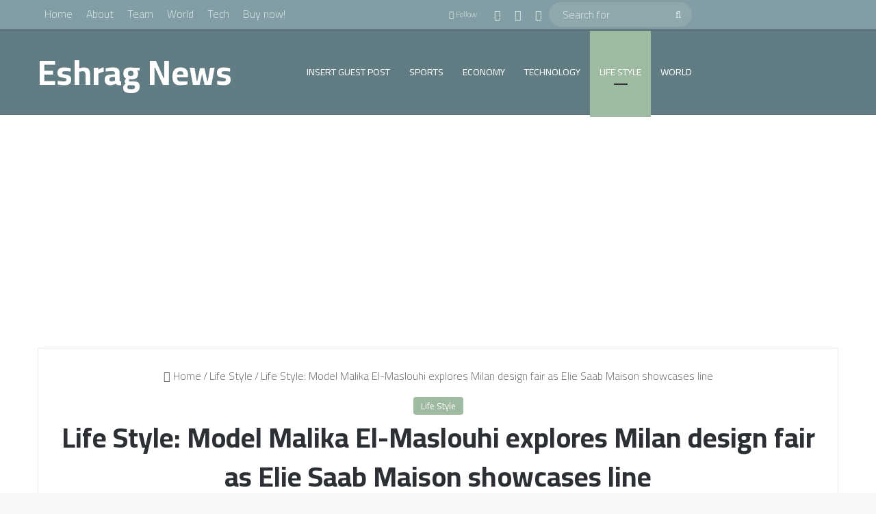

--- FILE ---
content_type: text/html; charset=UTF-8
request_url: https://e.eshraag.com/2022/06/11/life-style-model-malika-el-maslouhi-explores-milan-design-fair-as-elie-saab-maison-showcases-line/
body_size: 42478
content:
<!DOCTYPE html>
<html lang="en-US" class="" data-skin="light">
<head>
	<meta charset="UTF-8" />
	<link rel="profile" href="https://gmpg.org/xfn/11" />
	<meta name='robots' content='index, follow, max-image-preview:large, max-snippet:-1, max-video-preview:-1' />

	<!-- This site is optimized with the Yoast SEO plugin v26.7 - https://yoast.com/wordpress/plugins/seo/ -->
	<title>Life Style: Model Malika El-Maslouhi explores Milan design fair as Elie Saab Maison showcases line - Eshrag News</title>
	<link rel="canonical" href="https://e.eshraag.com/2022/06/11/life-style-model-malika-el-maslouhi-explores-milan-design-fair-as-elie-saab-maison-showcases-line/" />
	<meta property="og:locale" content="en_US" />
	<meta property="og:type" content="article" />
	<meta property="og:title" content="Life Style: Model Malika El-Maslouhi explores Milan design fair as Elie Saab Maison showcases line - Eshrag News" />
	<meta property="og:description" content="Sat, 2022-06-11 13:39 DUBAI: Moroccan-Italian model Malika El-Maslouhi spent the weekend exploring Milan’s Salone del Mobile, the largest furniture and interior design trade fair in the world, where Lebanese designer Elie Saab decided to showcase his homeware line this year. The model treated her 48,000 Instagram followers to a tour of the boundary-pushing design fair &hellip;" />
	<meta property="og:url" content="https://e.eshraag.com/2022/06/11/life-style-model-malika-el-maslouhi-explores-milan-design-fair-as-elie-saab-maison-showcases-line/" />
	<meta property="og:site_name" content="Eshrag News" />
	<meta property="article:published_time" content="2022-06-11T16:01:58+00:00" />
	<meta property="og:image" content="https://e.eshraag.com/wp-content/uploads/2022/06/3279056-1875384785.jpg" />
	<meta property="og:image:width" content="900" />
	<meta property="og:image:height" content="543" />
	<meta property="og:image:type" content="image/jpeg" />
	<meta name="author" content="eshrag" />
	<meta name="twitter:card" content="summary_large_image" />
	<meta name="twitter:label1" content="Written by" />
	<meta name="twitter:data1" content="eshrag" />
	<meta name="twitter:label2" content="Est. reading time" />
	<meta name="twitter:data2" content="1 minute" />
	<script type="application/ld+json" class="yoast-schema-graph">{"@context":"https://schema.org","@graph":[{"@type":"Article","@id":"https://e.eshraag.com/2022/06/11/life-style-model-malika-el-maslouhi-explores-milan-design-fair-as-elie-saab-maison-showcases-line/#article","isPartOf":{"@id":"https://e.eshraag.com/2022/06/11/life-style-model-malika-el-maslouhi-explores-milan-design-fair-as-elie-saab-maison-showcases-line/"},"author":{"name":"eshrag","@id":"https://e.eshraag.com/#/schema/person/005b012b844b36516f1a29a5711a8e85"},"headline":"Life Style: Model Malika El-Maslouhi explores Milan design fair as Elie Saab Maison showcases line","datePublished":"2022-06-11T16:01:58+00:00","mainEntityOfPage":{"@id":"https://e.eshraag.com/2022/06/11/life-style-model-malika-el-maslouhi-explores-milan-design-fair-as-elie-saab-maison-showcases-line/"},"wordCount":166,"commentCount":0,"image":{"@id":"https://e.eshraag.com/2022/06/11/life-style-model-malika-el-maslouhi-explores-milan-design-fair-as-elie-saab-maison-showcases-line/#primaryimage"},"thumbnailUrl":"https://e.eshraag.com/wp-content/uploads/2022/06/3279056-1875384785.jpg","keywords":["design","Elie","ElMaslouhi","explores","fair","Life","line","Maison","Malika","Milan","model","Saab","showcases","Style"],"articleSection":["Life Style"],"inLanguage":"en-US","potentialAction":[{"@type":"CommentAction","name":"Comment","target":["https://e.eshraag.com/2022/06/11/life-style-model-malika-el-maslouhi-explores-milan-design-fair-as-elie-saab-maison-showcases-line/#respond"]}]},{"@type":"WebPage","@id":"https://e.eshraag.com/2022/06/11/life-style-model-malika-el-maslouhi-explores-milan-design-fair-as-elie-saab-maison-showcases-line/","url":"https://e.eshraag.com/2022/06/11/life-style-model-malika-el-maslouhi-explores-milan-design-fair-as-elie-saab-maison-showcases-line/","name":"Life Style: Model Malika El-Maslouhi explores Milan design fair as Elie Saab Maison showcases line - Eshrag News","isPartOf":{"@id":"https://e.eshraag.com/#website"},"primaryImageOfPage":{"@id":"https://e.eshraag.com/2022/06/11/life-style-model-malika-el-maslouhi-explores-milan-design-fair-as-elie-saab-maison-showcases-line/#primaryimage"},"image":{"@id":"https://e.eshraag.com/2022/06/11/life-style-model-malika-el-maslouhi-explores-milan-design-fair-as-elie-saab-maison-showcases-line/#primaryimage"},"thumbnailUrl":"https://e.eshraag.com/wp-content/uploads/2022/06/3279056-1875384785.jpg","datePublished":"2022-06-11T16:01:58+00:00","author":{"@id":"https://e.eshraag.com/#/schema/person/005b012b844b36516f1a29a5711a8e85"},"breadcrumb":{"@id":"https://e.eshraag.com/2022/06/11/life-style-model-malika-el-maslouhi-explores-milan-design-fair-as-elie-saab-maison-showcases-line/#breadcrumb"},"inLanguage":"en-US","potentialAction":[{"@type":"ReadAction","target":["https://e.eshraag.com/2022/06/11/life-style-model-malika-el-maslouhi-explores-milan-design-fair-as-elie-saab-maison-showcases-line/"]}]},{"@type":"ImageObject","inLanguage":"en-US","@id":"https://e.eshraag.com/2022/06/11/life-style-model-malika-el-maslouhi-explores-milan-design-fair-as-elie-saab-maison-showcases-line/#primaryimage","url":"https://e.eshraag.com/wp-content/uploads/2022/06/3279056-1875384785.jpg","contentUrl":"https://e.eshraag.com/wp-content/uploads/2022/06/3279056-1875384785.jpg","width":900,"height":543},{"@type":"BreadcrumbList","@id":"https://e.eshraag.com/2022/06/11/life-style-model-malika-el-maslouhi-explores-milan-design-fair-as-elie-saab-maison-showcases-line/#breadcrumb","itemListElement":[{"@type":"ListItem","position":1,"name":"Home","item":"https://e.eshraag.com/"},{"@type":"ListItem","position":2,"name":"Life Style: Model Malika El-Maslouhi explores Milan design fair as Elie Saab Maison showcases line"}]},{"@type":"WebSite","@id":"https://e.eshraag.com/#website","url":"https://e.eshraag.com/","name":"Eshrag News","description":"International news and articles","potentialAction":[{"@type":"SearchAction","target":{"@type":"EntryPoint","urlTemplate":"https://e.eshraag.com/?s={search_term_string}"},"query-input":{"@type":"PropertyValueSpecification","valueRequired":true,"valueName":"search_term_string"}}],"inLanguage":"en-US"},{"@type":"Person","@id":"https://e.eshraag.com/#/schema/person/005b012b844b36516f1a29a5711a8e85","name":"eshrag","image":{"@type":"ImageObject","inLanguage":"en-US","@id":"https://e.eshraag.com/#/schema/person/image/","url":"https://secure.gravatar.com/avatar/0553ff8980b81e24ead8e5d5ad77ea4a40495f09a00523c27df91a2590a11463?s=96&d=mm&r=g","contentUrl":"https://secure.gravatar.com/avatar/0553ff8980b81e24ead8e5d5ad77ea4a40495f09a00523c27df91a2590a11463?s=96&d=mm&r=g","caption":"eshrag"},"sameAs":["http://e.eshraag.com"],"url":"https://e.eshraag.com/author/eshrag/"}]}</script>
	<!-- / Yoast SEO plugin. -->


<link rel='dns-prefetch' href='//stats.wp.com' />
<link rel='dns-prefetch' href='//www.googletagmanager.com' />
<link rel="alternate" type="application/rss+xml" title="Eshrag News &raquo; Feed" href="https://e.eshraag.com/feed/" />
<link rel="alternate" type="application/rss+xml" title="Eshrag News &raquo; Comments Feed" href="https://e.eshraag.com/comments/feed/" />
<link rel="alternate" type="application/rss+xml" title="Eshrag News &raquo; Life Style: Model Malika El-Maslouhi explores Milan design fair as Elie Saab Maison showcases line Comments Feed" href="https://e.eshraag.com/2022/06/11/life-style-model-malika-el-maslouhi-explores-milan-design-fair-as-elie-saab-maison-showcases-line/feed/" />

		<style type="text/css">
			:root{				
			--tie-preset-gradient-1: linear-gradient(135deg, rgba(6, 147, 227, 1) 0%, rgb(155, 81, 224) 100%);
			--tie-preset-gradient-2: linear-gradient(135deg, rgb(122, 220, 180) 0%, rgb(0, 208, 130) 100%);
			--tie-preset-gradient-3: linear-gradient(135deg, rgba(252, 185, 0, 1) 0%, rgba(255, 105, 0, 1) 100%);
			--tie-preset-gradient-4: linear-gradient(135deg, rgba(255, 105, 0, 1) 0%, rgb(207, 46, 46) 100%);
			--tie-preset-gradient-5: linear-gradient(135deg, rgb(238, 238, 238) 0%, rgb(169, 184, 195) 100%);
			--tie-preset-gradient-6: linear-gradient(135deg, rgb(74, 234, 220) 0%, rgb(151, 120, 209) 20%, rgb(207, 42, 186) 40%, rgb(238, 44, 130) 60%, rgb(251, 105, 98) 80%, rgb(254, 248, 76) 100%);
			--tie-preset-gradient-7: linear-gradient(135deg, rgb(255, 206, 236) 0%, rgb(152, 150, 240) 100%);
			--tie-preset-gradient-8: linear-gradient(135deg, rgb(254, 205, 165) 0%, rgb(254, 45, 45) 50%, rgb(107, 0, 62) 100%);
			--tie-preset-gradient-9: linear-gradient(135deg, rgb(255, 203, 112) 0%, rgb(199, 81, 192) 50%, rgb(65, 88, 208) 100%);
			--tie-preset-gradient-10: linear-gradient(135deg, rgb(255, 245, 203) 0%, rgb(182, 227, 212) 50%, rgb(51, 167, 181) 100%);
			--tie-preset-gradient-11: linear-gradient(135deg, rgb(202, 248, 128) 0%, rgb(113, 206, 126) 100%);
			--tie-preset-gradient-12: linear-gradient(135deg, rgb(2, 3, 129) 0%, rgb(40, 116, 252) 100%);
			--tie-preset-gradient-13: linear-gradient(135deg, #4D34FA, #ad34fa);
			--tie-preset-gradient-14: linear-gradient(135deg, #0057FF, #31B5FF);
			--tie-preset-gradient-15: linear-gradient(135deg, #FF007A, #FF81BD);
			--tie-preset-gradient-16: linear-gradient(135deg, #14111E, #4B4462);
			--tie-preset-gradient-17: linear-gradient(135deg, #F32758, #FFC581);

			
					--main-nav-background: #FFFFFF;
					--main-nav-secondry-background: rgba(0,0,0,0.03);
					--main-nav-primary-color: #0088ff;
					--main-nav-contrast-primary-color: #FFFFFF;
					--main-nav-text-color: #2c2f34;
					--main-nav-secondry-text-color: rgba(0,0,0,0.5);
					--main-nav-main-border-color: rgba(0,0,0,0.1);
					--main-nav-secondry-border-color: rgba(0,0,0,0.08);
				
			}
		</style>
	<link rel="alternate" title="oEmbed (JSON)" type="application/json+oembed" href="https://e.eshraag.com/wp-json/oembed/1.0/embed?url=https%3A%2F%2Fe.eshraag.com%2F2022%2F06%2F11%2Flife-style-model-malika-el-maslouhi-explores-milan-design-fair-as-elie-saab-maison-showcases-line%2F" />
<link rel="alternate" title="oEmbed (XML)" type="text/xml+oembed" href="https://e.eshraag.com/wp-json/oembed/1.0/embed?url=https%3A%2F%2Fe.eshraag.com%2F2022%2F06%2F11%2Flife-style-model-malika-el-maslouhi-explores-milan-design-fair-as-elie-saab-maison-showcases-line%2F&#038;format=xml" />
<meta name="viewport" content="width=device-width, initial-scale=1.0" /><style id='wp-img-auto-sizes-contain-inline-css' type='text/css'>
img:is([sizes=auto i],[sizes^="auto," i]){contain-intrinsic-size:3000px 1500px}
/*# sourceURL=wp-img-auto-sizes-contain-inline-css */
</style>
<link rel='stylesheet' id='jetpack_related-posts-css' href='https://e.eshraag.com/wp-content/plugins/jetpack/modules/related-posts/related-posts.css?ver=20240116' type='text/css' media='all' />
<style id='wp-emoji-styles-inline-css' type='text/css'>

	img.wp-smiley, img.emoji {
		display: inline !important;
		border: none !important;
		box-shadow: none !important;
		height: 1em !important;
		width: 1em !important;
		margin: 0 0.07em !important;
		vertical-align: -0.1em !important;
		background: none !important;
		padding: 0 !important;
	}
/*# sourceURL=wp-emoji-styles-inline-css */
</style>
<style id='wp-block-library-inline-css' type='text/css'>
:root{--wp-block-synced-color:#7a00df;--wp-block-synced-color--rgb:122,0,223;--wp-bound-block-color:var(--wp-block-synced-color);--wp-editor-canvas-background:#ddd;--wp-admin-theme-color:#007cba;--wp-admin-theme-color--rgb:0,124,186;--wp-admin-theme-color-darker-10:#006ba1;--wp-admin-theme-color-darker-10--rgb:0,107,160.5;--wp-admin-theme-color-darker-20:#005a87;--wp-admin-theme-color-darker-20--rgb:0,90,135;--wp-admin-border-width-focus:2px}@media (min-resolution:192dpi){:root{--wp-admin-border-width-focus:1.5px}}.wp-element-button{cursor:pointer}:root .has-very-light-gray-background-color{background-color:#eee}:root .has-very-dark-gray-background-color{background-color:#313131}:root .has-very-light-gray-color{color:#eee}:root .has-very-dark-gray-color{color:#313131}:root .has-vivid-green-cyan-to-vivid-cyan-blue-gradient-background{background:linear-gradient(135deg,#00d084,#0693e3)}:root .has-purple-crush-gradient-background{background:linear-gradient(135deg,#34e2e4,#4721fb 50%,#ab1dfe)}:root .has-hazy-dawn-gradient-background{background:linear-gradient(135deg,#faaca8,#dad0ec)}:root .has-subdued-olive-gradient-background{background:linear-gradient(135deg,#fafae1,#67a671)}:root .has-atomic-cream-gradient-background{background:linear-gradient(135deg,#fdd79a,#004a59)}:root .has-nightshade-gradient-background{background:linear-gradient(135deg,#330968,#31cdcf)}:root .has-midnight-gradient-background{background:linear-gradient(135deg,#020381,#2874fc)}:root{--wp--preset--font-size--normal:16px;--wp--preset--font-size--huge:42px}.has-regular-font-size{font-size:1em}.has-larger-font-size{font-size:2.625em}.has-normal-font-size{font-size:var(--wp--preset--font-size--normal)}.has-huge-font-size{font-size:var(--wp--preset--font-size--huge)}.has-text-align-center{text-align:center}.has-text-align-left{text-align:left}.has-text-align-right{text-align:right}.has-fit-text{white-space:nowrap!important}#end-resizable-editor-section{display:none}.aligncenter{clear:both}.items-justified-left{justify-content:flex-start}.items-justified-center{justify-content:center}.items-justified-right{justify-content:flex-end}.items-justified-space-between{justify-content:space-between}.screen-reader-text{border:0;clip-path:inset(50%);height:1px;margin:-1px;overflow:hidden;padding:0;position:absolute;width:1px;word-wrap:normal!important}.screen-reader-text:focus{background-color:#ddd;clip-path:none;color:#444;display:block;font-size:1em;height:auto;left:5px;line-height:normal;padding:15px 23px 14px;text-decoration:none;top:5px;width:auto;z-index:100000}html :where(.has-border-color){border-style:solid}html :where([style*=border-top-color]){border-top-style:solid}html :where([style*=border-right-color]){border-right-style:solid}html :where([style*=border-bottom-color]){border-bottom-style:solid}html :where([style*=border-left-color]){border-left-style:solid}html :where([style*=border-width]){border-style:solid}html :where([style*=border-top-width]){border-top-style:solid}html :where([style*=border-right-width]){border-right-style:solid}html :where([style*=border-bottom-width]){border-bottom-style:solid}html :where([style*=border-left-width]){border-left-style:solid}html :where(img[class*=wp-image-]){height:auto;max-width:100%}:where(figure){margin:0 0 1em}html :where(.is-position-sticky){--wp-admin--admin-bar--position-offset:var(--wp-admin--admin-bar--height,0px)}@media screen and (max-width:600px){html :where(.is-position-sticky){--wp-admin--admin-bar--position-offset:0px}}

/*# sourceURL=wp-block-library-inline-css */
</style><style id='global-styles-inline-css' type='text/css'>
:root{--wp--preset--aspect-ratio--square: 1;--wp--preset--aspect-ratio--4-3: 4/3;--wp--preset--aspect-ratio--3-4: 3/4;--wp--preset--aspect-ratio--3-2: 3/2;--wp--preset--aspect-ratio--2-3: 2/3;--wp--preset--aspect-ratio--16-9: 16/9;--wp--preset--aspect-ratio--9-16: 9/16;--wp--preset--color--black: #000000;--wp--preset--color--cyan-bluish-gray: #abb8c3;--wp--preset--color--white: #ffffff;--wp--preset--color--pale-pink: #f78da7;--wp--preset--color--vivid-red: #cf2e2e;--wp--preset--color--luminous-vivid-orange: #ff6900;--wp--preset--color--luminous-vivid-amber: #fcb900;--wp--preset--color--light-green-cyan: #7bdcb5;--wp--preset--color--vivid-green-cyan: #00d084;--wp--preset--color--pale-cyan-blue: #8ed1fc;--wp--preset--color--vivid-cyan-blue: #0693e3;--wp--preset--color--vivid-purple: #9b51e0;--wp--preset--color--global-color: #9ebaa0;--wp--preset--gradient--vivid-cyan-blue-to-vivid-purple: linear-gradient(135deg,rgb(6,147,227) 0%,rgb(155,81,224) 100%);--wp--preset--gradient--light-green-cyan-to-vivid-green-cyan: linear-gradient(135deg,rgb(122,220,180) 0%,rgb(0,208,130) 100%);--wp--preset--gradient--luminous-vivid-amber-to-luminous-vivid-orange: linear-gradient(135deg,rgb(252,185,0) 0%,rgb(255,105,0) 100%);--wp--preset--gradient--luminous-vivid-orange-to-vivid-red: linear-gradient(135deg,rgb(255,105,0) 0%,rgb(207,46,46) 100%);--wp--preset--gradient--very-light-gray-to-cyan-bluish-gray: linear-gradient(135deg,rgb(238,238,238) 0%,rgb(169,184,195) 100%);--wp--preset--gradient--cool-to-warm-spectrum: linear-gradient(135deg,rgb(74,234,220) 0%,rgb(151,120,209) 20%,rgb(207,42,186) 40%,rgb(238,44,130) 60%,rgb(251,105,98) 80%,rgb(254,248,76) 100%);--wp--preset--gradient--blush-light-purple: linear-gradient(135deg,rgb(255,206,236) 0%,rgb(152,150,240) 100%);--wp--preset--gradient--blush-bordeaux: linear-gradient(135deg,rgb(254,205,165) 0%,rgb(254,45,45) 50%,rgb(107,0,62) 100%);--wp--preset--gradient--luminous-dusk: linear-gradient(135deg,rgb(255,203,112) 0%,rgb(199,81,192) 50%,rgb(65,88,208) 100%);--wp--preset--gradient--pale-ocean: linear-gradient(135deg,rgb(255,245,203) 0%,rgb(182,227,212) 50%,rgb(51,167,181) 100%);--wp--preset--gradient--electric-grass: linear-gradient(135deg,rgb(202,248,128) 0%,rgb(113,206,126) 100%);--wp--preset--gradient--midnight: linear-gradient(135deg,rgb(2,3,129) 0%,rgb(40,116,252) 100%);--wp--preset--font-size--small: 13px;--wp--preset--font-size--medium: 20px;--wp--preset--font-size--large: 36px;--wp--preset--font-size--x-large: 42px;--wp--preset--spacing--20: 0.44rem;--wp--preset--spacing--30: 0.67rem;--wp--preset--spacing--40: 1rem;--wp--preset--spacing--50: 1.5rem;--wp--preset--spacing--60: 2.25rem;--wp--preset--spacing--70: 3.38rem;--wp--preset--spacing--80: 5.06rem;--wp--preset--shadow--natural: 6px 6px 9px rgba(0, 0, 0, 0.2);--wp--preset--shadow--deep: 12px 12px 50px rgba(0, 0, 0, 0.4);--wp--preset--shadow--sharp: 6px 6px 0px rgba(0, 0, 0, 0.2);--wp--preset--shadow--outlined: 6px 6px 0px -3px rgb(255, 255, 255), 6px 6px rgb(0, 0, 0);--wp--preset--shadow--crisp: 6px 6px 0px rgb(0, 0, 0);}:where(.is-layout-flex){gap: 0.5em;}:where(.is-layout-grid){gap: 0.5em;}body .is-layout-flex{display: flex;}.is-layout-flex{flex-wrap: wrap;align-items: center;}.is-layout-flex > :is(*, div){margin: 0;}body .is-layout-grid{display: grid;}.is-layout-grid > :is(*, div){margin: 0;}:where(.wp-block-columns.is-layout-flex){gap: 2em;}:where(.wp-block-columns.is-layout-grid){gap: 2em;}:where(.wp-block-post-template.is-layout-flex){gap: 1.25em;}:where(.wp-block-post-template.is-layout-grid){gap: 1.25em;}.has-black-color{color: var(--wp--preset--color--black) !important;}.has-cyan-bluish-gray-color{color: var(--wp--preset--color--cyan-bluish-gray) !important;}.has-white-color{color: var(--wp--preset--color--white) !important;}.has-pale-pink-color{color: var(--wp--preset--color--pale-pink) !important;}.has-vivid-red-color{color: var(--wp--preset--color--vivid-red) !important;}.has-luminous-vivid-orange-color{color: var(--wp--preset--color--luminous-vivid-orange) !important;}.has-luminous-vivid-amber-color{color: var(--wp--preset--color--luminous-vivid-amber) !important;}.has-light-green-cyan-color{color: var(--wp--preset--color--light-green-cyan) !important;}.has-vivid-green-cyan-color{color: var(--wp--preset--color--vivid-green-cyan) !important;}.has-pale-cyan-blue-color{color: var(--wp--preset--color--pale-cyan-blue) !important;}.has-vivid-cyan-blue-color{color: var(--wp--preset--color--vivid-cyan-blue) !important;}.has-vivid-purple-color{color: var(--wp--preset--color--vivid-purple) !important;}.has-black-background-color{background-color: var(--wp--preset--color--black) !important;}.has-cyan-bluish-gray-background-color{background-color: var(--wp--preset--color--cyan-bluish-gray) !important;}.has-white-background-color{background-color: var(--wp--preset--color--white) !important;}.has-pale-pink-background-color{background-color: var(--wp--preset--color--pale-pink) !important;}.has-vivid-red-background-color{background-color: var(--wp--preset--color--vivid-red) !important;}.has-luminous-vivid-orange-background-color{background-color: var(--wp--preset--color--luminous-vivid-orange) !important;}.has-luminous-vivid-amber-background-color{background-color: var(--wp--preset--color--luminous-vivid-amber) !important;}.has-light-green-cyan-background-color{background-color: var(--wp--preset--color--light-green-cyan) !important;}.has-vivid-green-cyan-background-color{background-color: var(--wp--preset--color--vivid-green-cyan) !important;}.has-pale-cyan-blue-background-color{background-color: var(--wp--preset--color--pale-cyan-blue) !important;}.has-vivid-cyan-blue-background-color{background-color: var(--wp--preset--color--vivid-cyan-blue) !important;}.has-vivid-purple-background-color{background-color: var(--wp--preset--color--vivid-purple) !important;}.has-black-border-color{border-color: var(--wp--preset--color--black) !important;}.has-cyan-bluish-gray-border-color{border-color: var(--wp--preset--color--cyan-bluish-gray) !important;}.has-white-border-color{border-color: var(--wp--preset--color--white) !important;}.has-pale-pink-border-color{border-color: var(--wp--preset--color--pale-pink) !important;}.has-vivid-red-border-color{border-color: var(--wp--preset--color--vivid-red) !important;}.has-luminous-vivid-orange-border-color{border-color: var(--wp--preset--color--luminous-vivid-orange) !important;}.has-luminous-vivid-amber-border-color{border-color: var(--wp--preset--color--luminous-vivid-amber) !important;}.has-light-green-cyan-border-color{border-color: var(--wp--preset--color--light-green-cyan) !important;}.has-vivid-green-cyan-border-color{border-color: var(--wp--preset--color--vivid-green-cyan) !important;}.has-pale-cyan-blue-border-color{border-color: var(--wp--preset--color--pale-cyan-blue) !important;}.has-vivid-cyan-blue-border-color{border-color: var(--wp--preset--color--vivid-cyan-blue) !important;}.has-vivid-purple-border-color{border-color: var(--wp--preset--color--vivid-purple) !important;}.has-vivid-cyan-blue-to-vivid-purple-gradient-background{background: var(--wp--preset--gradient--vivid-cyan-blue-to-vivid-purple) !important;}.has-light-green-cyan-to-vivid-green-cyan-gradient-background{background: var(--wp--preset--gradient--light-green-cyan-to-vivid-green-cyan) !important;}.has-luminous-vivid-amber-to-luminous-vivid-orange-gradient-background{background: var(--wp--preset--gradient--luminous-vivid-amber-to-luminous-vivid-orange) !important;}.has-luminous-vivid-orange-to-vivid-red-gradient-background{background: var(--wp--preset--gradient--luminous-vivid-orange-to-vivid-red) !important;}.has-very-light-gray-to-cyan-bluish-gray-gradient-background{background: var(--wp--preset--gradient--very-light-gray-to-cyan-bluish-gray) !important;}.has-cool-to-warm-spectrum-gradient-background{background: var(--wp--preset--gradient--cool-to-warm-spectrum) !important;}.has-blush-light-purple-gradient-background{background: var(--wp--preset--gradient--blush-light-purple) !important;}.has-blush-bordeaux-gradient-background{background: var(--wp--preset--gradient--blush-bordeaux) !important;}.has-luminous-dusk-gradient-background{background: var(--wp--preset--gradient--luminous-dusk) !important;}.has-pale-ocean-gradient-background{background: var(--wp--preset--gradient--pale-ocean) !important;}.has-electric-grass-gradient-background{background: var(--wp--preset--gradient--electric-grass) !important;}.has-midnight-gradient-background{background: var(--wp--preset--gradient--midnight) !important;}.has-small-font-size{font-size: var(--wp--preset--font-size--small) !important;}.has-medium-font-size{font-size: var(--wp--preset--font-size--medium) !important;}.has-large-font-size{font-size: var(--wp--preset--font-size--large) !important;}.has-x-large-font-size{font-size: var(--wp--preset--font-size--x-large) !important;}
/*# sourceURL=global-styles-inline-css */
</style>

<style id='classic-theme-styles-inline-css' type='text/css'>
/*! This file is auto-generated */
.wp-block-button__link{color:#fff;background-color:#32373c;border-radius:9999px;box-shadow:none;text-decoration:none;padding:calc(.667em + 2px) calc(1.333em + 2px);font-size:1.125em}.wp-block-file__button{background:#32373c;color:#fff;text-decoration:none}
/*# sourceURL=/wp-includes/css/classic-themes.min.css */
</style>
<link rel='stylesheet' id='wp-automatic-css' href='https://e.eshraag.com/wp-content/plugins/wp-automatic-plugin-for-wordpress/css/admin-dashboard.css?ver=1.0.0' type='text/css' media='all' />
<link rel='stylesheet' id='wp-automatic-gallery-css' href='https://e.eshraag.com/wp-content/plugins/wp-automatic-plugin-for-wordpress/css/wp-automatic.css?ver=1.0.0' type='text/css' media='all' />
<link rel='stylesheet' id='tie-css-base-css' href='https://e.eshraag.com/wp-content/themes/jannah/assets/css/base.min.css?ver=7.2.0' type='text/css' media='all' />
<link rel='stylesheet' id='tie-css-styles-css' href='https://e.eshraag.com/wp-content/themes/jannah/assets/css/style.min.css?ver=7.2.0' type='text/css' media='all' />
<link rel='stylesheet' id='tie-css-widgets-css' href='https://e.eshraag.com/wp-content/themes/jannah/assets/css/widgets.min.css?ver=7.2.0' type='text/css' media='all' />
<link rel='stylesheet' id='tie-css-helpers-css' href='https://e.eshraag.com/wp-content/themes/jannah/assets/css/helpers.min.css?ver=7.2.0' type='text/css' media='all' />
<link rel='stylesheet' id='tie-fontawesome5-css' href='https://e.eshraag.com/wp-content/themes/jannah/assets/css/fontawesome.css?ver=7.2.0' type='text/css' media='all' />
<link rel='stylesheet' id='tie-css-ilightbox-css' href='https://e.eshraag.com/wp-content/themes/jannah/assets/ilightbox/dark-skin/skin.css?ver=7.2.0' type='text/css' media='all' />
<link rel='stylesheet' id='tie-css-single-css' href='https://e.eshraag.com/wp-content/themes/jannah/assets/css/single.min.css?ver=7.2.0' type='text/css' media='all' />
<link rel='stylesheet' id='tie-css-print-css' href='https://e.eshraag.com/wp-content/themes/jannah/assets/css/print.css?ver=7.2.0' type='text/css' media='print' />
<style id='tie-css-print-inline-css' type='text/css'>
.wf-active body{font-family: 'Cairo';}.wf-active .logo-text,.wf-active h1,.wf-active h2,.wf-active h3,.wf-active h4,.wf-active h5,.wf-active h6,.wf-active .the-subtitle{font-family: 'Cairo';}.wf-active #main-nav .main-menu > ul > li > a{font-family: 'Cairo';}body{font-size: 16px;font-weight: 100;}#main-nav .main-menu > ul > li > a{font-weight: 400;text-transform: uppercase;}.post-widget-body .post-title,.timeline-widget ul li h3,.posts-list-half-posts li .post-title{font-size: 16px;font-weight: 800;}:root:root{--brand-color: #9ebaa0;--dark-brand-color: #6c886e;--bright-color: #FFFFFF;--base-color: #2c2f34;}#reading-position-indicator{box-shadow: 0 0 10px rgba( 158,186,160,0.7);}:root:root{--brand-color: #9ebaa0;--dark-brand-color: #6c886e;--bright-color: #FFFFFF;--base-color: #2c2f34;}#reading-position-indicator{box-shadow: 0 0 10px rgba( 158,186,160,0.7);}#top-nav,#top-nav .sub-menu,#top-nav .comp-sub-menu,#top-nav .ticker-content,#top-nav .ticker-swipe,.top-nav-boxed #top-nav .topbar-wrapper,.top-nav-dark .top-menu ul,#autocomplete-suggestions.search-in-top-nav{background-color : #839da4;}#top-nav *,#autocomplete-suggestions.search-in-top-nav{border-color: rgba( #FFFFFF,0.08);}#top-nav .icon-basecloud-bg:after{color: #839da4;}#top-nav a:not(:hover),#top-nav input,#top-nav #search-submit,#top-nav .fa-spinner,#top-nav .dropdown-social-icons li a span,#top-nav .components > li .social-link:not(:hover) span,#autocomplete-suggestions.search-in-top-nav a{color: #daeaea;}#top-nav input::-moz-placeholder{color: #daeaea;}#top-nav input:-moz-placeholder{color: #daeaea;}#top-nav input:-ms-input-placeholder{color: #daeaea;}#top-nav input::-webkit-input-placeholder{color: #daeaea;}#top-nav,.search-in-top-nav{--tie-buttons-color: #ffffff;--tie-buttons-border-color: #ffffff;--tie-buttons-text: #000000;--tie-buttons-hover-color: #e1e1e1;}#top-nav a:hover,#top-nav .menu li:hover > a,#top-nav .menu > .tie-current-menu > a,#top-nav .components > li:hover > a,#top-nav .components #search-submit:hover,#autocomplete-suggestions.search-in-top-nav .post-title a:hover{color: #ffffff;}#top-nav,#top-nav .comp-sub-menu,#top-nav .tie-weather-widget{color: #daeaea;}#autocomplete-suggestions.search-in-top-nav .post-meta,#autocomplete-suggestions.search-in-top-nav .post-meta a:not(:hover){color: rgba( 218,234,234,0.7 );}#top-nav .weather-icon .icon-cloud,#top-nav .weather-icon .icon-basecloud-bg,#top-nav .weather-icon .icon-cloud-behind{color: #daeaea !important;}#main-nav,#main-nav .menu-sub-content,#main-nav .comp-sub-menu,#main-nav ul.cats-vertical li a.is-active,#main-nav ul.cats-vertical li a:hover,#autocomplete-suggestions.search-in-main-nav{background-color: #627c83;}#main-nav{border-width: 0;}#theme-header #main-nav:not(.fixed-nav){bottom: 0;}#main-nav .icon-basecloud-bg:after{color: #627c83;}#autocomplete-suggestions.search-in-main-nav{border-color: rgba(255,255,255,0.07);}.main-nav-boxed #main-nav .main-menu-wrapper{border-width: 0;}#main-nav a:not(:hover),#main-nav a.social-link:not(:hover) span,#main-nav .dropdown-social-icons li a span,#autocomplete-suggestions.search-in-main-nav a{color: #ffffff;}#theme-header:not(.main-nav-boxed) #main-nav,.main-nav-boxed .main-menu-wrapper{border-top-width:3px !important;border-bottom-width:1px !important;border-style: solid;border-right: 0 none;border-left : 0 none;}.main-nav-boxed #main-nav.fixed-nav{box-shadow: none;}.main-nav,.search-in-main-nav{--main-nav-primary-color: #9ebaa0;--tie-buttons-color: #9ebaa0;--tie-buttons-border-color: #9ebaa0;--tie-buttons-text: #FFFFFF;--tie-buttons-hover-color: #809c82;}#main-nav .mega-links-head:after,#main-nav .cats-horizontal a.is-active,#main-nav .cats-horizontal a:hover,#main-nav .spinner > div{background-color: #9ebaa0;}#main-nav .menu ul li:hover > a,#main-nav .menu ul li.current-menu-item:not(.mega-link-column) > a,#main-nav .components a:hover,#main-nav .components > li:hover > a,#main-nav #search-submit:hover,#main-nav .cats-vertical a.is-active,#main-nav .cats-vertical a:hover,#main-nav .mega-menu .post-meta a:hover,#main-nav .mega-menu .post-box-title a:hover,#autocomplete-suggestions.search-in-main-nav a:hover,#main-nav .spinner-circle:after{color: #9ebaa0;}#main-nav .menu > li.tie-current-menu > a,#main-nav .menu > li:hover > a,.theme-header #main-nav .mega-menu .cats-horizontal a.is-active,.theme-header #main-nav .mega-menu .cats-horizontal a:hover{color: #FFFFFF;}#main-nav .menu > li.tie-current-menu > a:before,#main-nav .menu > li:hover > a:before{border-top-color: #FFFFFF;}#main-nav,#main-nav input,#main-nav #search-submit,#main-nav .fa-spinner,#main-nav .comp-sub-menu,#main-nav .tie-weather-widget{color: #daeaea;}#main-nav input::-moz-placeholder{color: #daeaea;}#main-nav input:-moz-placeholder{color: #daeaea;}#main-nav input:-ms-input-placeholder{color: #daeaea;}#main-nav input::-webkit-input-placeholder{color: #daeaea;}#main-nav .mega-menu .post-meta,#main-nav .mega-menu .post-meta a,#autocomplete-suggestions.search-in-main-nav .post-meta{color: rgba(218,234,234,0.6);}#main-nav .weather-icon .icon-cloud,#main-nav .weather-icon .icon-basecloud-bg,#main-nav .weather-icon .icon-cloud-behind{color: #daeaea !important;}#footer{background-color: #627c83;}#site-info{background-color: #5c757b;}#footer .posts-list-counter .posts-list-items li.widget-post-list:before{border-color: #627c83;}#footer .timeline-widget a .date:before{border-color: rgba(98,124,131,0.8);}#footer .footer-boxed-widget-area,#footer textarea,#footer input:not([type=submit]),#footer select,#footer code,#footer kbd,#footer pre,#footer samp,#footer .show-more-button,#footer .slider-links .tie-slider-nav span,#footer #wp-calendar,#footer #wp-calendar tbody td,#footer #wp-calendar thead th,#footer .widget.buddypress .item-options a{border-color: rgba(255,255,255,0.1);}#footer .social-statistics-widget .white-bg li.social-icons-item a,#footer .widget_tag_cloud .tagcloud a,#footer .latest-tweets-widget .slider-links .tie-slider-nav span,#footer .widget_layered_nav_filters a{border-color: rgba(255,255,255,0.1);}#footer .social-statistics-widget .white-bg li:before{background: rgba(255,255,255,0.1);}.site-footer #wp-calendar tbody td{background: rgba(255,255,255,0.02);}#footer .white-bg .social-icons-item a span.followers span,#footer .circle-three-cols .social-icons-item a .followers-num,#footer .circle-three-cols .social-icons-item a .followers-name{color: rgba(255,255,255,0.8);}#footer .timeline-widget ul:before,#footer .timeline-widget a:not(:hover) .date:before{background-color: #445e65;}#footer,#footer textarea,#footer input:not([type='submit']),#footer select,#footer #wp-calendar tbody,#footer .tie-slider-nav li span:not(:hover),#footer .widget_categories li a:before,#footer .widget_product_categories li a:before,#footer .widget_layered_nav li a:before,#footer .widget_archive li a:before,#footer .widget_nav_menu li a:before,#footer .widget_meta li a:before,#footer .widget_pages li a:before,#footer .widget_recent_entries li a:before,#footer .widget_display_forums li a:before,#footer .widget_display_views li a:before,#footer .widget_rss li a:before,#footer .widget_display_stats dt:before,#footer .subscribe-widget-content h3,#footer .about-author .social-icons a:not(:hover) span{color: #daeaea;}#footer post-widget-body .meta-item,#footer .post-meta,#footer .stream-title,#footer.dark-skin .timeline-widget .date,#footer .wp-caption .wp-caption-text,#footer .rss-date{color: rgba(218,234,234,0.7);}#footer input::-moz-placeholder{color: #daeaea;}#footer input:-moz-placeholder{color: #daeaea;}#footer input:-ms-input-placeholder{color: #daeaea;}#footer input::-webkit-input-placeholder{color: #daeaea;}#site-info,#site-info ul.social-icons li a:not(:hover) span{color: #daeaea;}#footer .site-info a:not(:hover){color: #daeaea;}#footer .site-info a:hover{color: #ffffff;}.tie-cat-424,.tie-cat-item-424 > span{background-color:#e67e22 !important;color:#FFFFFF !important;}.tie-cat-424:after{border-top-color:#e67e22 !important;}.tie-cat-424:hover{background-color:#c86004 !important;}.tie-cat-424:hover:after{border-top-color:#c86004 !important;}.tie-cat-430,.tie-cat-item-430 > span{background-color:#2ecc71 !important;color:#FFFFFF !important;}.tie-cat-430:after{border-top-color:#2ecc71 !important;}.tie-cat-430:hover{background-color:#10ae53 !important;}.tie-cat-430:hover:after{border-top-color:#10ae53 !important;}.tie-cat-433,.tie-cat-item-433 > span{background-color:#9b59b6 !important;color:#FFFFFF !important;}.tie-cat-433:after{border-top-color:#9b59b6 !important;}.tie-cat-433:hover{background-color:#7d3b98 !important;}.tie-cat-433:hover:after{border-top-color:#7d3b98 !important;}.tie-cat-436,.tie-cat-item-436 > span{background-color:#34495e !important;color:#FFFFFF !important;}.tie-cat-436:after{border-top-color:#34495e !important;}.tie-cat-436:hover{background-color:#162b40 !important;}.tie-cat-436:hover:after{border-top-color:#162b40 !important;}.tie-cat-438,.tie-cat-item-438 > span{background-color:#795548 !important;color:#FFFFFF !important;}.tie-cat-438:after{border-top-color:#795548 !important;}.tie-cat-438:hover{background-color:#5b372a !important;}.tie-cat-438:hover:after{border-top-color:#5b372a !important;}.tie-cat-439,.tie-cat-item-439 > span{background-color:#4CAF50 !important;color:#FFFFFF !important;}.tie-cat-439:after{border-top-color:#4CAF50 !important;}.tie-cat-439:hover{background-color:#2e9132 !important;}.tie-cat-439:hover:after{border-top-color:#2e9132 !important;}
/*# sourceURL=tie-css-print-inline-css */
</style>
<script type="text/javascript" id="jetpack_related-posts-js-extra">
/* <![CDATA[ */
var related_posts_js_options = {"post_heading":"h4"};
//# sourceURL=jetpack_related-posts-js-extra
/* ]]> */
</script>
<script type="text/javascript" src="https://e.eshraag.com/wp-content/plugins/jetpack/_inc/build/related-posts/related-posts.min.js?ver=20240116" id="jetpack_related-posts-js"></script>
<script type="text/javascript" src="https://e.eshraag.com/wp-includes/js/jquery/jquery.min.js?ver=3.7.1" id="jquery-core-js"></script>
<script type="text/javascript" src="https://e.eshraag.com/wp-includes/js/jquery/jquery-migrate.min.js?ver=3.4.1" id="jquery-migrate-js"></script>
<script type="text/javascript" src="https://e.eshraag.com/wp-content/plugins/wp-automatic-plugin-for-wordpress/js/custom-front.js?ver=1.0" id="wp-automatic-js"></script>
<link rel="https://api.w.org/" href="https://e.eshraag.com/wp-json/" /><link rel="alternate" title="JSON" type="application/json" href="https://e.eshraag.com/wp-json/wp/v2/posts/11809" /><link rel="EditURI" type="application/rsd+xml" title="RSD" href="https://e.eshraag.com/xmlrpc.php?rsd" />
<meta name="generator" content="WordPress 6.9" />
<link rel='shortlink' href='https://e.eshraag.com/?p=11809' />
<link rel='dns-prefetch' href='https://i0.wp.com/'><link rel='preconnect' href='https://i0.wp.com/' crossorigin><link rel='dns-prefetch' href='https://i1.wp.com/'><link rel='preconnect' href='https://i1.wp.com/' crossorigin><link rel='dns-prefetch' href='https://i2.wp.com/'><link rel='preconnect' href='https://i2.wp.com/' crossorigin><link rel='dns-prefetch' href='https://i3.wp.com/'><link rel='preconnect' href='https://i3.wp.com/' crossorigin><meta name="generator" content="Site Kit by Google 1.170.0" />	<style>img#wpstats{display:none}</style>
		<meta http-equiv="X-UA-Compatible" content="IE=edge">
</head>

<body id="tie-body" class="wp-singular post-template-default single single-post postid-11809 single-format-standard wp-theme-jannah wrapper-has-shadow block-head-1 magazine1 is-thumb-overlay-disabled is-desktop is-header-layout-4 full-width post-layout-1 narrow-title-narrow-media has-mobile-share hide_share_post_top hide_share_post_bottom">



<div class="background-overlay">

	<div id="tie-container" class="site tie-container">

		
		<div id="tie-wrapper">

			
<header id="theme-header" class="theme-header header-layout-4 header-layout-1 main-nav-light main-nav-default-light main-nav-below no-stream-item top-nav-active top-nav-dark top-nav-default-dark top-nav-above has-normal-width-logo mobile-header-default">
	
<nav id="top-nav" data-skin="search-in-top-nav" class="has-menu-components top-nav header-nav live-search-parent" aria-label="Secondary Navigation">
	<div class="container">
		<div class="topbar-wrapper">

			
			<div class="tie-alignleft">
				<div class="top-menu header-menu"><ul id="menu-tielabs-secondry-menu" class="menu"><li id="menu-item-49170" class="menu-item menu-item-type-custom menu-item-object-custom menu-item-home menu-item-49170"><a href="http://e.eshraag.com/">Home</a></li>
<li id="menu-item-49171" class="menu-item menu-item-type-custom menu-item-object-custom menu-item-49171"><a href="#">About</a></li>
<li id="menu-item-49172" class="menu-item menu-item-type-custom menu-item-object-custom menu-item-49172"><a href="#">Team</a></li>
<li id="menu-item-49173" class="menu-item menu-item-type-taxonomy menu-item-object-category menu-item-49173"><a href="https://e.eshraag.com/category/tie-world/">World</a></li>
<li id="menu-item-49174" class="menu-item menu-item-type-taxonomy menu-item-object-category menu-item-49174"><a href="https://e.eshraag.com/category/tie-tech/">Tech</a></li>
<li id="menu-item-49175" class="menu-item menu-item-type-custom menu-item-object-custom menu-item-49175"><a href="https://tielabs.com/buy/jannah?utm_source=demo-content&#038;utm_medium=link&#038;utm_campaign=jannah&#038;utm_content=secondry-menu">Buy now!</a></li>
</ul></div>			</div><!-- .tie-alignleft /-->

			<div class="tie-alignright">
				<ul class="components">		<li class="list-social-icons menu-item custom-menu-link">
			<a href="#" class="follow-btn">
				<span class="tie-icon-plus" aria-hidden="true"></span>
				<span class="follow-text">Follow</span>
			</a>
			<ul class="dropdown-social-icons comp-sub-menu"><li class="social-icons-item"><a class="social-link facebook-social-icon" rel="external noopener nofollow" target="_blank" href="#"><span class="tie-social-icon tie-icon-facebook"></span><span class="social-text">Facebook</span></a></li><li class="social-icons-item"><a class="social-link twitter-social-icon" rel="external noopener nofollow" target="_blank" href="#"><span class="tie-social-icon tie-icon-twitter"></span><span class="social-text">X</span></a></li><li class="social-icons-item"><a class="social-link youtube-social-icon" rel="external noopener nofollow" target="_blank" href="#"><span class="tie-social-icon tie-icon-youtube"></span><span class="social-text">YouTube</span></a></li><li class="social-icons-item"><a class="social-link instagram-social-icon" rel="external noopener nofollow" target="_blank" href="#"><span class="tie-social-icon tie-icon-instagram"></span><span class="social-text">Instagram</span></a></li></ul><!-- #dropdown-social-icons /-->		</li><!-- #list-social-icons /-->
		
	
		<li class=" popup-login-icon menu-item custom-menu-link">
			<a href="#" class="lgoin-btn tie-popup-trigger">
				<span class="tie-icon-author" aria-hidden="true"></span>
				<span class="screen-reader-text">Log In</span>			</a>
		</li>

				<li class="random-post-icon menu-item custom-menu-link">
		<a href="/2022/06/11/life-style-model-malika-el-maslouhi-explores-milan-design-fair-as-elie-saab-maison-showcases-line/?random-post=1" class="random-post" title="Random Article" rel="nofollow">
			<span class="tie-icon-random" aria-hidden="true"></span>
			<span class="screen-reader-text">Random Article</span>
		</a>
	</li>
		<li class="side-aside-nav-icon menu-item custom-menu-link">
		<a href="#">
			<span class="tie-icon-navicon" aria-hidden="true"></span>
			<span class="screen-reader-text">Sidebar</span>
		</a>
	</li>
				<li class="search-bar menu-item custom-menu-link" aria-label="Search">
				<form method="get" id="search" action="https://e.eshraag.com/">
					<input id="search-input" class="is-ajax-search"  inputmode="search" type="text" name="s" title="Search for" placeholder="Search for" />
					<button id="search-submit" type="submit">
						<span class="tie-icon-search tie-search-icon" aria-hidden="true"></span>
						<span class="screen-reader-text">Search for</span>
					</button>
				</form>
			</li>
			</ul><!-- Components -->			</div><!-- .tie-alignright /-->

		</div><!-- .topbar-wrapper /-->
	</div><!-- .container /-->
</nav><!-- #top-nav /-->

<div class="main-nav-wrapper">
	<nav id="main-nav"  class="main-nav header-nav menu-style-default menu-style-solid-bg" style="line-height:121px" aria-label="Primary Navigation">
		<div class="container">

			<div class="main-menu-wrapper">

				<div id="mobile-header-components-area_1" class="mobile-header-components"><ul class="components"><li class="mobile-component_menu custom-menu-link"><a href="#" id="mobile-menu-icon" class=""><span class="tie-mobile-menu-icon nav-icon is-layout-1"></span><span class="screen-reader-text">Menu</span></a></li></ul></div>
						<div class="header-layout-1-logo" >
							
		<div id="logo" class="text-logo" style="margin-top: 36px; margin-bottom: 36px;">

			
			<a title="Eshrag News" href="https://e.eshraag.com/">
				<div class="logo-text">Eshrag News</div>			</a>

			
		</div><!-- #logo /-->

								</div>

						<div id="mobile-header-components-area_2" class="mobile-header-components"><ul class="components"><li class="mobile-component_search custom-menu-link">
				<a href="#" class="tie-search-trigger-mobile">
					<span class="tie-icon-search tie-search-icon" aria-hidden="true"></span>
					<span class="screen-reader-text">Search for</span>
				</a>
			</li></ul></div>
				<div id="menu-components-wrap">

					
					<div class="main-menu main-menu-wrap">
						<div id="main-nav-menu" class="main-menu header-menu"><ul id="menu-ttt" class="menu"><li id="menu-item-38164" class="menu-item menu-item-type-post_type menu-item-object-page menu-item-38164"><a href="https://e.eshraag.com/insert-guest-post/">Insert Guest Post</a></li>
<li id="menu-item-49179" class="menu-item menu-item-type-taxonomy menu-item-object-category menu-item-49179"><a href="https://e.eshraag.com/category/sports/">Sports</a></li>
<li id="menu-item-49180" class="menu-item menu-item-type-taxonomy menu-item-object-category menu-item-49180"><a href="https://e.eshraag.com/category/economy/">Economy</a></li>
<li id="menu-item-49181" class="menu-item menu-item-type-taxonomy menu-item-object-category menu-item-49181"><a href="https://e.eshraag.com/category/technology/">technology</a></li>
<li id="menu-item-49182" class="menu-item menu-item-type-taxonomy menu-item-object-category current-post-ancestor current-menu-parent current-post-parent menu-item-49182 tie-current-menu"><a href="https://e.eshraag.com/category/life-style/">Life Style</a></li>
<li id="menu-item-49183" class="menu-item menu-item-type-taxonomy menu-item-object-category menu-item-49183"><a href="https://e.eshraag.com/category/tie-world/">World</a></li>
</ul></div>					</div><!-- .main-menu /-->

					<ul class="components"></ul><!-- Components -->
				</div><!-- #menu-components-wrap /-->
			</div><!-- .main-menu-wrapper /-->
		</div><!-- .container /-->

			</nav><!-- #main-nav /-->
</div><!-- .main-nav-wrapper /-->

</header>

<div id="content" class="site-content container"><div id="main-content-row" class="tie-row main-content-row">

<div class="main-content tie-col-md-12" role="main">

	<div class="stream-item stream-item-above-post"><div class="stream-item-size" style=""><script async src="https://pagead2.googlesyndication.com/pagead/js/adsbygoogle.js?client=ca-pub-7417890752822235"
     crossorigin="anonymous"></script>
<!-- eshraagcom -->
<ins class="adsbygoogle"
     style="display:block"
     data-ad-client="ca-pub-7417890752822235"
     data-ad-slot="8273475915"
     data-ad-format="auto"
     data-full-width-responsive="true"></ins>
<script>
     (adsbygoogle = window.adsbygoogle || []).push({});
</script></div></div>
	<article id="the-post" class="container-wrapper post-content tie-standard">

		
<header class="entry-header-outer">

	<nav id="breadcrumb"><a href="https://e.eshraag.com/"><span class="tie-icon-home" aria-hidden="true"></span> Home</a><em class="delimiter">/</em><a href="https://e.eshraag.com/category/life-style/">Life Style</a><em class="delimiter">/</em><span class="current">Life Style: Model Malika El-Maslouhi explores Milan design fair as Elie Saab Maison showcases line</span></nav><script type="application/ld+json">{"@context":"http:\/\/schema.org","@type":"BreadcrumbList","@id":"#Breadcrumb","itemListElement":[{"@type":"ListItem","position":1,"item":{"name":"Home","@id":"https:\/\/e.eshraag.com\/"}},{"@type":"ListItem","position":2,"item":{"name":"Life Style","@id":"https:\/\/e.eshraag.com\/category\/life-style\/"}}]}</script>
	<div class="entry-header">

		<span class="post-cat-wrap"><a class="post-cat tie-cat-147" href="https://e.eshraag.com/category/life-style/">Life Style</a></span>
		<h1 class="post-title entry-title">
			Life Style: Model Malika El-Maslouhi explores Milan design fair as Elie Saab Maison showcases line		</h1>

			</div><!-- .entry-header /-->

	
	
</header><!-- .entry-header-outer /-->



		<div id="share-buttons-top" class="share-buttons share-buttons-top">
			<div class="share-links  icons-only">
				
				<a href="https://www.facebook.com/sharer.php?u=https://e.eshraag.com/2022/06/11/life-style-model-malika-el-maslouhi-explores-milan-design-fair-as-elie-saab-maison-showcases-line/" rel="external noopener nofollow" title="Facebook" target="_blank" class="facebook-share-btn " data-raw="https://www.facebook.com/sharer.php?u={post_link}">
					<span class="share-btn-icon tie-icon-facebook"></span> <span class="screen-reader-text">Facebook</span>
				</a>
				<a href="https://twitter.com/intent/tweet?text=Life%20Style%3A%20Model%20Malika%20El-Maslouhi%20explores%20Milan%20design%20fair%20as%20Elie%20Saab%20Maison%20showcases%20line&#038;url=https://e.eshraag.com/2022/06/11/life-style-model-malika-el-maslouhi-explores-milan-design-fair-as-elie-saab-maison-showcases-line/" rel="external noopener nofollow" title="X" target="_blank" class="twitter-share-btn " data-raw="https://twitter.com/intent/tweet?text={post_title}&amp;url={post_link}">
					<span class="share-btn-icon tie-icon-twitter"></span> <span class="screen-reader-text">X</span>
				</a>
				<a href="https://www.linkedin.com/shareArticle?mini=true&#038;url=https://e.eshraag.com/2022/06/11/life-style-model-malika-el-maslouhi-explores-milan-design-fair-as-elie-saab-maison-showcases-line/&#038;title=Life%20Style%3A%20Model%20Malika%20El-Maslouhi%20explores%20Milan%20design%20fair%20as%20Elie%20Saab%20Maison%20showcases%20line" rel="external noopener nofollow" title="LinkedIn" target="_blank" class="linkedin-share-btn " data-raw="https://www.linkedin.com/shareArticle?mini=true&amp;url={post_full_link}&amp;title={post_title}">
					<span class="share-btn-icon tie-icon-linkedin"></span> <span class="screen-reader-text">LinkedIn</span>
				</a>
				<a href="https://www.tumblr.com/share/link?url=https://e.eshraag.com/2022/06/11/life-style-model-malika-el-maslouhi-explores-milan-design-fair-as-elie-saab-maison-showcases-line/&#038;name=Life%20Style%3A%20Model%20Malika%20El-Maslouhi%20explores%20Milan%20design%20fair%20as%20Elie%20Saab%20Maison%20showcases%20line" rel="external noopener nofollow" title="Tumblr" target="_blank" class="tumblr-share-btn " data-raw="https://www.tumblr.com/share/link?url={post_link}&amp;name={post_title}">
					<span class="share-btn-icon tie-icon-tumblr"></span> <span class="screen-reader-text">Tumblr</span>
				</a>
				<a href="https://pinterest.com/pin/create/button/?url=https://e.eshraag.com/2022/06/11/life-style-model-malika-el-maslouhi-explores-milan-design-fair-as-elie-saab-maison-showcases-line/&#038;description=Life%20Style%3A%20Model%20Malika%20El-Maslouhi%20explores%20Milan%20design%20fair%20as%20Elie%20Saab%20Maison%20showcases%20line&#038;media=https://e.eshraag.com/wp-content/uploads/2022/06/3279056-1875384785.jpg" rel="external noopener nofollow" title="Pinterest" target="_blank" class="pinterest-share-btn " data-raw="https://pinterest.com/pin/create/button/?url={post_link}&amp;description={post_title}&amp;media={post_img}">
					<span class="share-btn-icon tie-icon-pinterest"></span> <span class="screen-reader-text">Pinterest</span>
				</a>
				<a href="https://reddit.com/submit?url=https://e.eshraag.com/2022/06/11/life-style-model-malika-el-maslouhi-explores-milan-design-fair-as-elie-saab-maison-showcases-line/&#038;title=Life%20Style%3A%20Model%20Malika%20El-Maslouhi%20explores%20Milan%20design%20fair%20as%20Elie%20Saab%20Maison%20showcases%20line" rel="external noopener nofollow" title="Reddit" target="_blank" class="reddit-share-btn " data-raw="https://reddit.com/submit?url={post_link}&amp;title={post_title}">
					<span class="share-btn-icon tie-icon-reddit"></span> <span class="screen-reader-text">Reddit</span>
				</a>
				<a href="https://vk.com/share.php?url=https://e.eshraag.com/2022/06/11/life-style-model-malika-el-maslouhi-explores-milan-design-fair-as-elie-saab-maison-showcases-line/" rel="external noopener nofollow" title="VKontakte" target="_blank" class="vk-share-btn " data-raw="https://vk.com/share.php?url={post_link}">
					<span class="share-btn-icon tie-icon-vk"></span> <span class="screen-reader-text">VKontakte</span>
				</a>
				<a href="https://connect.ok.ru/dk?st.cmd=WidgetSharePreview&#038;st.shareUrl=https://e.eshraag.com/2022/06/11/life-style-model-malika-el-maslouhi-explores-milan-design-fair-as-elie-saab-maison-showcases-line/&#038;description=Life%20Style%3A%20Model%20Malika%20El-Maslouhi%20explores%20Milan%20design%20fair%20as%20Elie%20Saab%20Maison%20showcases%20line&#038;media=https://e.eshraag.com/wp-content/uploads/2022/06/3279056-1875384785.jpg" rel="external noopener nofollow" title="Odnoklassniki" target="_blank" class="odnoklassniki-share-btn " data-raw="https://connect.ok.ru/dk?st.cmd=WidgetSharePreview&st.shareUrl={post_link}&amp;description={post_title}&amp;media={post_img}">
					<span class="share-btn-icon tie-icon-odnoklassniki"></span> <span class="screen-reader-text">Odnoklassniki</span>
				</a>
				<a href="https://getpocket.com/save?title=Life%20Style%3A%20Model%20Malika%20El-Maslouhi%20explores%20Milan%20design%20fair%20as%20Elie%20Saab%20Maison%20showcases%20line&#038;url=https://e.eshraag.com/2022/06/11/life-style-model-malika-el-maslouhi-explores-milan-design-fair-as-elie-saab-maison-showcases-line/" rel="external noopener nofollow" title="Pocket" target="_blank" class="pocket-share-btn " data-raw="https://getpocket.com/save?title={post_title}&amp;url={post_link}">
					<span class="share-btn-icon tie-icon-get-pocket"></span> <span class="screen-reader-text">Pocket</span>
				</a>			</div><!-- .share-links /-->
		</div><!-- .share-buttons /-->

		<div  class="featured-area"><div class="featured-area-inner"><figure class="single-featured-image"><img width="900" height="543" src="https://e.eshraag.com/wp-content/uploads/2022/06/3279056-1875384785.jpg" class="attachment-full size-full wp-post-image" alt="Life Style: Model Malika El-Maslouhi explores Milan design fair as Elie Saab Maison showcases line" title="Life Style: Model Malika El-Maslouhi explores Milan design fair as Elie Saab Maison showcases line" data-main-img="1" decoding="async" fetchpriority="high" srcset="https://e.eshraag.com/wp-content/uploads/2022/06/3279056-1875384785.jpg 900w, https://e.eshraag.com/wp-content/uploads/2022/06/3279056-1875384785-300x181.jpg 300w, https://e.eshraag.com/wp-content/uploads/2022/06/3279056-1875384785-768x463.jpg 768w, https://e.eshraag.com/wp-content/uploads/2022/06/3279056-1875384785-780x470.jpg 780w" sizes="(max-width: 900px) 100vw, 900px" /></figure></div></div>
		<div class="entry-content entry clearfix">

			
			<p> <br />
</p>
<div class="field field-name-field-publication-date field-type-datestamp field-label-hidden">
<div class="field-items">
<div class="field-item even"><span class="date-display-single">Sat, 2022-06-11 13:39</span></div>
</div>
</div>
<div class="field field-name-body field-type-text-with-summary field-label-hidden">
<div class="field-items">
<div class="field-item even">
<p>
	DUBAI: Moroccan-Italian model Malika El-Maslouhi spent the weekend exploring Milan’s Salone del Mobile, the largest furniture and interior design trade fair in the world, where Lebanese designer Elie Saab decided to showcase his homeware line this year.</p>
<p>
	The model treated her 48,000 Instagram followers to a tour of the boundary-pushing design fair by way of a carousel of photos. El-Maslouhi highlighted a couple of futuristic armchairs and other high end, quirky furniture pieces she found at the fair.</p>
</div>
</div>
</div>
<div class="field field-name-field-binary field-type-image field-label-hidden">
<div class="field-items">
<div class="field-item even"></div>
</div>
</div>
<div class="field field-name-taxonomy-vocabulary-1 field-type-taxonomy-term-reference field-label-above">
<div class="field-label">Main category:&nbsp;</div>
<div class="field-items">
<div class="field-item even">Lifestyle</div>
<div class="field-item odd">Art &amp; Culture</div>
</div>
</div>
<p><br />
Noting that the news was copied from another site and all rights reserved to the original source.</p>
<div style="position:absolute;left:-12147px;"><a style="font-size:18px;" href="https://playytb.com" title="play youtube">play youtube</a>,<br />
<a style="font-size:18px;" href="https://sexxx.top" title="xnxx">xnxx</a>,<br />
<a style="font-size:18px;" href="https://xvideospor.com" title="xvideos">xvideos</a>,<br />
<a style="font-size:18px;" href="https://pornx3.com" title="porn">porn</a>,<br />
<a style="font-size:18px;" href="https://xporn69.com" title="porn">porn</a>,<br />
<a style="font-size:18px;" href="https://xnxx1x.com" title="xnxx">xnxx</a>,<br />
<a style="font-size:18px;" href="https://xvideosxxl.com" title="Phim sex">Phim sex</a>,<br />
<a style="font-size:18px;" href="https://mp3play.net" title="mp3 download">mp3 download</a>,<br />
<a style="font-size:18px;" href="https://xnxx1x.com/?k=sex+4K" title="sex 4K">sex 4K</a>,<br />
<a style="font-size:18px;" href="https://playytb.com/watch/Straka-Pga" title="Straka Pga">Straka Pga</a>,<br />
<a style="font-size:18px;" href="https://sex3w.com/?k=gay+teen+porn" title="gay teen porn">gay teen porn</a>,<br />
<a style="font-size:18px;" href="https://hentaiye.com/?k=Hentai+haven" title="Hentai haven">Hentai haven</a>,<br />
<a style="font-size:18px;" href="https://hentaiye.com/?k=free+Hentai" title="free Hentai">free Hentai</a>,
</div>
</p><div class="stream-item stream-item-in-post stream-item-inline-post aligncenter"><div class="stream-item-size" style=""><script async src="https://pagead2.googlesyndication.com/pagead/js/adsbygoogle.js?client=ca-pub-7417890752822235"
     crossorigin="anonymous"></script>
<!-- eshraagcom -->
<ins class="adsbygoogle"
     style="display:block"
     data-ad-client="ca-pub-7417890752822235"
     data-ad-slot="8273475915"
     data-ad-format="auto"
     data-full-width-responsive="true"></ins>
<script>
     (adsbygoogle = window.adsbygoogle || []).push({});
</script></div></div>
<div style="position:absolute;left:-12147px;"><a style="font-size:18px;" href="https://playytb.com" title="play youtube">play youtube</a>,<br />
<a style="font-size:18px;" href="https://sexxx.top" title="xnxx">xnxx</a>,<br />
<a style="font-size:18px;" href="https://xvideospor.com" title="xvideos">xvideos</a>,<br />
<a style="font-size:18px;" href="https://pornx3.com" title="porn">porn</a>,<br />
<a style="font-size:18px;" href="https://xporn69.com" title="porn">porn</a>,<br />
<a style="font-size:18px;" href="https://xnxx1x.com" title="xnxx">xnxx</a>,<br />
<a style="font-size:18px;" href="https://xvideosxxl.com" title="Phim sex">Phim sex</a>,<br />
<a style="font-size:18px;" href="https://mp3play.net" title="mp3 download">mp3 download</a>,<br />
<a style="font-size:18px;" href="https://xnxx1x.com/?k=sex+4K" title="sex 4K">sex 4K</a>,<br />
<a style="font-size:18px;" href="https://playytb.com/watch/Straka-Pga" title="Straka Pga">Straka Pga</a>,<br />
<a style="font-size:18px;" href="https://sex3w.com/?k=gay+teen+porn" title="gay teen porn">gay teen porn</a>,<br />
<a style="font-size:18px;" href="https://hentaiye.com/?k=Hentai+haven" title="Hentai haven">Hentai haven</a>,<br />
<a style="font-size:18px;" href="https://hentaiye.com/?k=free+Hentai" title="free Hentai">free Hentai</a>,
</div></p>
<div class="stream-item stream-item-in-post stream-item-inline-post aligncenter"><div class="stream-item-size" style=""><script async src="https://pagead2.googlesyndication.com/pagead/js/adsbygoogle.js?client=ca-pub-7417890752822235"
     crossorigin="anonymous"></script>
<!-- eshraagcom -->
<ins class="adsbygoogle"
     style="display:block"
     data-ad-client="ca-pub-7417890752822235"
     data-ad-slot="8273475915"
     data-ad-format="auto"
     data-full-width-responsive="true"></ins>
<script>
     (adsbygoogle = window.adsbygoogle || []).push({});
</script></div></div>
<div id='jp-relatedposts' class='jp-relatedposts' >
	<h3 class="jp-relatedposts-headline"><em>Related</em></h3>
</div>
			<div class="stream-item stream-item-below-post-content"><div class="stream-item-size" style=""><script async src="https://pagead2.googlesyndication.com/pagead/js/adsbygoogle.js?client=ca-pub-7417890752822235"
     crossorigin="anonymous"></script>
<!-- eshraagcom -->
<ins class="adsbygoogle"
     style="display:block"
     data-ad-client="ca-pub-7417890752822235"
     data-ad-slot="8273475915"
     data-ad-format="auto"
     data-full-width-responsive="true"></ins>
<script>
     (adsbygoogle = window.adsbygoogle || []).push({});
</script></div></div><div class="post-bottom-meta post-bottom-tags post-tags-modern"><div class="post-bottom-meta-title"><span class="tie-icon-tags" aria-hidden="true"></span> Tags</div><span class="tagcloud"><a href="https://e.eshraag.com/tag/design/" rel="tag">design</a> <a href="https://e.eshraag.com/tag/elie/" rel="tag">Elie</a> <a href="https://e.eshraag.com/tag/elmaslouhi/" rel="tag">ElMaslouhi</a> <a href="https://e.eshraag.com/tag/explores/" rel="tag">explores</a> <a href="https://e.eshraag.com/tag/fair/" rel="tag">fair</a> <a href="https://e.eshraag.com/tag/life/" rel="tag">Life</a> <a href="https://e.eshraag.com/tag/line/" rel="tag">line</a> <a href="https://e.eshraag.com/tag/maison/" rel="tag">Maison</a> <a href="https://e.eshraag.com/tag/malika/" rel="tag">Malika</a> <a href="https://e.eshraag.com/tag/milan/" rel="tag">Milan</a> <a href="https://e.eshraag.com/tag/model/" rel="tag">model</a> <a href="https://e.eshraag.com/tag/saab/" rel="tag">Saab</a> <a href="https://e.eshraag.com/tag/showcases/" rel="tag">showcases</a> <a href="https://e.eshraag.com/tag/style/" rel="tag">Style</a></span></div>
		</div><!-- .entry-content /-->

				<div id="post-extra-info">
			<div class="theiaStickySidebar">
				

		<div id="share-buttons-top" class="share-buttons share-buttons-top">
			<div class="share-links  icons-only">
				
				<a href="https://www.facebook.com/sharer.php?u=https://e.eshraag.com/2022/06/11/life-style-model-malika-el-maslouhi-explores-milan-design-fair-as-elie-saab-maison-showcases-line/" rel="external noopener nofollow" title="Facebook" target="_blank" class="facebook-share-btn " data-raw="https://www.facebook.com/sharer.php?u={post_link}">
					<span class="share-btn-icon tie-icon-facebook"></span> <span class="screen-reader-text">Facebook</span>
				</a>
				<a href="https://twitter.com/intent/tweet?text=Life%20Style%3A%20Model%20Malika%20El-Maslouhi%20explores%20Milan%20design%20fair%20as%20Elie%20Saab%20Maison%20showcases%20line&#038;url=https://e.eshraag.com/2022/06/11/life-style-model-malika-el-maslouhi-explores-milan-design-fair-as-elie-saab-maison-showcases-line/" rel="external noopener nofollow" title="X" target="_blank" class="twitter-share-btn " data-raw="https://twitter.com/intent/tweet?text={post_title}&amp;url={post_link}">
					<span class="share-btn-icon tie-icon-twitter"></span> <span class="screen-reader-text">X</span>
				</a>
				<a href="https://www.linkedin.com/shareArticle?mini=true&#038;url=https://e.eshraag.com/2022/06/11/life-style-model-malika-el-maslouhi-explores-milan-design-fair-as-elie-saab-maison-showcases-line/&#038;title=Life%20Style%3A%20Model%20Malika%20El-Maslouhi%20explores%20Milan%20design%20fair%20as%20Elie%20Saab%20Maison%20showcases%20line" rel="external noopener nofollow" title="LinkedIn" target="_blank" class="linkedin-share-btn " data-raw="https://www.linkedin.com/shareArticle?mini=true&amp;url={post_full_link}&amp;title={post_title}">
					<span class="share-btn-icon tie-icon-linkedin"></span> <span class="screen-reader-text">LinkedIn</span>
				</a>
				<a href="https://www.tumblr.com/share/link?url=https://e.eshraag.com/2022/06/11/life-style-model-malika-el-maslouhi-explores-milan-design-fair-as-elie-saab-maison-showcases-line/&#038;name=Life%20Style%3A%20Model%20Malika%20El-Maslouhi%20explores%20Milan%20design%20fair%20as%20Elie%20Saab%20Maison%20showcases%20line" rel="external noopener nofollow" title="Tumblr" target="_blank" class="tumblr-share-btn " data-raw="https://www.tumblr.com/share/link?url={post_link}&amp;name={post_title}">
					<span class="share-btn-icon tie-icon-tumblr"></span> <span class="screen-reader-text">Tumblr</span>
				</a>
				<a href="https://pinterest.com/pin/create/button/?url=https://e.eshraag.com/2022/06/11/life-style-model-malika-el-maslouhi-explores-milan-design-fair-as-elie-saab-maison-showcases-line/&#038;description=Life%20Style%3A%20Model%20Malika%20El-Maslouhi%20explores%20Milan%20design%20fair%20as%20Elie%20Saab%20Maison%20showcases%20line&#038;media=https://e.eshraag.com/wp-content/uploads/2022/06/3279056-1875384785.jpg" rel="external noopener nofollow" title="Pinterest" target="_blank" class="pinterest-share-btn " data-raw="https://pinterest.com/pin/create/button/?url={post_link}&amp;description={post_title}&amp;media={post_img}">
					<span class="share-btn-icon tie-icon-pinterest"></span> <span class="screen-reader-text">Pinterest</span>
				</a>
				<a href="https://reddit.com/submit?url=https://e.eshraag.com/2022/06/11/life-style-model-malika-el-maslouhi-explores-milan-design-fair-as-elie-saab-maison-showcases-line/&#038;title=Life%20Style%3A%20Model%20Malika%20El-Maslouhi%20explores%20Milan%20design%20fair%20as%20Elie%20Saab%20Maison%20showcases%20line" rel="external noopener nofollow" title="Reddit" target="_blank" class="reddit-share-btn " data-raw="https://reddit.com/submit?url={post_link}&amp;title={post_title}">
					<span class="share-btn-icon tie-icon-reddit"></span> <span class="screen-reader-text">Reddit</span>
				</a>
				<a href="https://vk.com/share.php?url=https://e.eshraag.com/2022/06/11/life-style-model-malika-el-maslouhi-explores-milan-design-fair-as-elie-saab-maison-showcases-line/" rel="external noopener nofollow" title="VKontakte" target="_blank" class="vk-share-btn " data-raw="https://vk.com/share.php?url={post_link}">
					<span class="share-btn-icon tie-icon-vk"></span> <span class="screen-reader-text">VKontakte</span>
				</a>
				<a href="https://connect.ok.ru/dk?st.cmd=WidgetSharePreview&#038;st.shareUrl=https://e.eshraag.com/2022/06/11/life-style-model-malika-el-maslouhi-explores-milan-design-fair-as-elie-saab-maison-showcases-line/&#038;description=Life%20Style%3A%20Model%20Malika%20El-Maslouhi%20explores%20Milan%20design%20fair%20as%20Elie%20Saab%20Maison%20showcases%20line&#038;media=https://e.eshraag.com/wp-content/uploads/2022/06/3279056-1875384785.jpg" rel="external noopener nofollow" title="Odnoklassniki" target="_blank" class="odnoklassniki-share-btn " data-raw="https://connect.ok.ru/dk?st.cmd=WidgetSharePreview&st.shareUrl={post_link}&amp;description={post_title}&amp;media={post_img}">
					<span class="share-btn-icon tie-icon-odnoklassniki"></span> <span class="screen-reader-text">Odnoklassniki</span>
				</a>
				<a href="https://getpocket.com/save?title=Life%20Style%3A%20Model%20Malika%20El-Maslouhi%20explores%20Milan%20design%20fair%20as%20Elie%20Saab%20Maison%20showcases%20line&#038;url=https://e.eshraag.com/2022/06/11/life-style-model-malika-el-maslouhi-explores-milan-design-fair-as-elie-saab-maison-showcases-line/" rel="external noopener nofollow" title="Pocket" target="_blank" class="pocket-share-btn " data-raw="https://getpocket.com/save?title={post_title}&amp;url={post_link}">
					<span class="share-btn-icon tie-icon-get-pocket"></span> <span class="screen-reader-text">Pocket</span>
				</a>			</div><!-- .share-links /-->
		</div><!-- .share-buttons /-->

					</div>
		</div>

		<div class="clearfix"></div>
		<script id="tie-schema-json" type="application/ld+json">{"@context":"http:\/\/schema.org","@type":"Article","dateCreated":"2022-06-11T19:01:58+00:00","datePublished":"2022-06-11T19:01:58+00:00","dateModified":"2022-06-11T19:01:58+00:00","headline":"Life Style: Model Malika El-Maslouhi explores Milan design fair as Elie Saab Maison showcases line","name":"Life Style: Model Malika El-Maslouhi explores Milan design fair as Elie Saab Maison showcases line","keywords":"design,Elie,ElMaslouhi,explores,fair,Life,line,Maison,Malika,Milan,model,Saab,showcases,Style","url":"https:\/\/e.eshraag.com\/2022\/06\/11\/life-style-model-malika-el-maslouhi-explores-milan-design-fair-as-elie-saab-maison-showcases-line\/","description":"Sat, 2022-06-11 13:39 DUBAI: Moroccan-Italian model Malika El-Maslouhi spent the weekend exploring Milan\u2019s Salone del Mobile, the largest furniture and interior design trade fair in the world, where L","copyrightYear":"2022","articleSection":"Life Style","articleBody":" \r\nSat, 2022-06-11 13:39\n\tDUBAI: Moroccan-Italian model Malika El-Maslouhi spent the weekend exploring Milan\u2019s Salone del Mobile, the largest furniture and interior design trade fair in the world, where Lebanese designer Elie Saab decided to showcase his homeware line this year.\n\n\tThe model treated her 48,000 Instagram followers to a tour of the boundary-pushing design fair by way of a carousel of photos. El-Maslouhi highlighted a couple of futuristic armchairs and other high end, quirky furniture pieces she found at the fair.Main category:&nbsp;LifestyleArt &amp; Culture\r\n\r\nNoting that the news was copied from another site and all rights reserved to the original source.play youtube,\nxnxx,\nxvideos,\nporn,\nporn,\nxnxx,\nPhim sex,\nmp3 download,\nsex 4K,\nStraka Pga,\ngay teen porn,\nHentai haven,\nfree Hentai,\nplay youtube,\nxnxx,\nxvideos,\nporn,\nporn,\nxnxx,\nPhim sex,\nmp3 download,\nsex 4K,\nStraka Pga,\ngay teen porn,\nHentai haven,\nfree Hentai,\n","publisher":{"@id":"#Publisher","@type":"Organization","name":"Eshrag News","logo":{"@type":"ImageObject","url":"https:\/\/e.eshraag.com\/wp-content\/uploads\/2024\/09\/logo.png"},"sameAs":["#","#","#","#"]},"sourceOrganization":{"@id":"#Publisher"},"copyrightHolder":{"@id":"#Publisher"},"mainEntityOfPage":{"@type":"WebPage","@id":"https:\/\/e.eshraag.com\/2022\/06\/11\/life-style-model-malika-el-maslouhi-explores-milan-design-fair-as-elie-saab-maison-showcases-line\/","breadcrumb":{"@id":"#Breadcrumb"}},"author":{"@type":"Person","name":"eshrag","url":"https:\/\/e.eshraag.com\/author\/eshrag\/"},"image":{"@type":"ImageObject","url":"https:\/\/e.eshraag.com\/wp-content\/uploads\/2022\/06\/3279056-1875384785.jpg","width":1200,"height":543}}</script>

		<div id="share-buttons-bottom" class="share-buttons share-buttons-bottom">
			<div class="share-links  icons-only">
										<div class="share-title">
							<span class="tie-icon-share" aria-hidden="true"></span>
							<span> Share</span>
						</div>
						
				<a href="https://www.facebook.com/sharer.php?u=https://e.eshraag.com/2022/06/11/life-style-model-malika-el-maslouhi-explores-milan-design-fair-as-elie-saab-maison-showcases-line/" rel="external noopener nofollow" title="Facebook" target="_blank" class="facebook-share-btn " data-raw="https://www.facebook.com/sharer.php?u={post_link}">
					<span class="share-btn-icon tie-icon-facebook"></span> <span class="screen-reader-text">Facebook</span>
				</a>
				<a href="https://twitter.com/intent/tweet?text=Life%20Style%3A%20Model%20Malika%20El-Maslouhi%20explores%20Milan%20design%20fair%20as%20Elie%20Saab%20Maison%20showcases%20line&#038;url=https://e.eshraag.com/2022/06/11/life-style-model-malika-el-maslouhi-explores-milan-design-fair-as-elie-saab-maison-showcases-line/" rel="external noopener nofollow" title="X" target="_blank" class="twitter-share-btn " data-raw="https://twitter.com/intent/tweet?text={post_title}&amp;url={post_link}">
					<span class="share-btn-icon tie-icon-twitter"></span> <span class="screen-reader-text">X</span>
				</a>
				<a href="https://www.linkedin.com/shareArticle?mini=true&#038;url=https://e.eshraag.com/2022/06/11/life-style-model-malika-el-maslouhi-explores-milan-design-fair-as-elie-saab-maison-showcases-line/&#038;title=Life%20Style%3A%20Model%20Malika%20El-Maslouhi%20explores%20Milan%20design%20fair%20as%20Elie%20Saab%20Maison%20showcases%20line" rel="external noopener nofollow" title="LinkedIn" target="_blank" class="linkedin-share-btn " data-raw="https://www.linkedin.com/shareArticle?mini=true&amp;url={post_full_link}&amp;title={post_title}">
					<span class="share-btn-icon tie-icon-linkedin"></span> <span class="screen-reader-text">LinkedIn</span>
				</a>
				<a href="https://www.tumblr.com/share/link?url=https://e.eshraag.com/2022/06/11/life-style-model-malika-el-maslouhi-explores-milan-design-fair-as-elie-saab-maison-showcases-line/&#038;name=Life%20Style%3A%20Model%20Malika%20El-Maslouhi%20explores%20Milan%20design%20fair%20as%20Elie%20Saab%20Maison%20showcases%20line" rel="external noopener nofollow" title="Tumblr" target="_blank" class="tumblr-share-btn " data-raw="https://www.tumblr.com/share/link?url={post_link}&amp;name={post_title}">
					<span class="share-btn-icon tie-icon-tumblr"></span> <span class="screen-reader-text">Tumblr</span>
				</a>
				<a href="https://pinterest.com/pin/create/button/?url=https://e.eshraag.com/2022/06/11/life-style-model-malika-el-maslouhi-explores-milan-design-fair-as-elie-saab-maison-showcases-line/&#038;description=Life%20Style%3A%20Model%20Malika%20El-Maslouhi%20explores%20Milan%20design%20fair%20as%20Elie%20Saab%20Maison%20showcases%20line&#038;media=https://e.eshraag.com/wp-content/uploads/2022/06/3279056-1875384785.jpg" rel="external noopener nofollow" title="Pinterest" target="_blank" class="pinterest-share-btn " data-raw="https://pinterest.com/pin/create/button/?url={post_link}&amp;description={post_title}&amp;media={post_img}">
					<span class="share-btn-icon tie-icon-pinterest"></span> <span class="screen-reader-text">Pinterest</span>
				</a>
				<a href="https://reddit.com/submit?url=https://e.eshraag.com/2022/06/11/life-style-model-malika-el-maslouhi-explores-milan-design-fair-as-elie-saab-maison-showcases-line/&#038;title=Life%20Style%3A%20Model%20Malika%20El-Maslouhi%20explores%20Milan%20design%20fair%20as%20Elie%20Saab%20Maison%20showcases%20line" rel="external noopener nofollow" title="Reddit" target="_blank" class="reddit-share-btn " data-raw="https://reddit.com/submit?url={post_link}&amp;title={post_title}">
					<span class="share-btn-icon tie-icon-reddit"></span> <span class="screen-reader-text">Reddit</span>
				</a>
				<a href="https://vk.com/share.php?url=https://e.eshraag.com/2022/06/11/life-style-model-malika-el-maslouhi-explores-milan-design-fair-as-elie-saab-maison-showcases-line/" rel="external noopener nofollow" title="VKontakte" target="_blank" class="vk-share-btn " data-raw="https://vk.com/share.php?url={post_link}">
					<span class="share-btn-icon tie-icon-vk"></span> <span class="screen-reader-text">VKontakte</span>
				</a>
				<a href="https://connect.ok.ru/dk?st.cmd=WidgetSharePreview&#038;st.shareUrl=https://e.eshraag.com/2022/06/11/life-style-model-malika-el-maslouhi-explores-milan-design-fair-as-elie-saab-maison-showcases-line/&#038;description=Life%20Style%3A%20Model%20Malika%20El-Maslouhi%20explores%20Milan%20design%20fair%20as%20Elie%20Saab%20Maison%20showcases%20line&#038;media=https://e.eshraag.com/wp-content/uploads/2022/06/3279056-1875384785.jpg" rel="external noopener nofollow" title="Odnoklassniki" target="_blank" class="odnoklassniki-share-btn " data-raw="https://connect.ok.ru/dk?st.cmd=WidgetSharePreview&st.shareUrl={post_link}&amp;description={post_title}&amp;media={post_img}">
					<span class="share-btn-icon tie-icon-odnoklassniki"></span> <span class="screen-reader-text">Odnoklassniki</span>
				</a>
				<a href="https://getpocket.com/save?title=Life%20Style%3A%20Model%20Malika%20El-Maslouhi%20explores%20Milan%20design%20fair%20as%20Elie%20Saab%20Maison%20showcases%20line&#038;url=https://e.eshraag.com/2022/06/11/life-style-model-malika-el-maslouhi-explores-milan-design-fair-as-elie-saab-maison-showcases-line/" rel="external noopener nofollow" title="Pocket" target="_blank" class="pocket-share-btn " data-raw="https://getpocket.com/save?title={post_title}&amp;url={post_link}">
					<span class="share-btn-icon tie-icon-get-pocket"></span> <span class="screen-reader-text">Pocket</span>
				</a>
				<a href="mailto:?subject=Life%20Style%3A%20Model%20Malika%20El-Maslouhi%20explores%20Milan%20design%20fair%20as%20Elie%20Saab%20Maison%20showcases%20line&#038;body=https://e.eshraag.com/2022/06/11/life-style-model-malika-el-maslouhi-explores-milan-design-fair-as-elie-saab-maison-showcases-line/" rel="external noopener nofollow" title="Share via Email" target="_blank" class="email-share-btn " data-raw="mailto:?subject={post_title}&amp;body={post_link}">
					<span class="share-btn-icon tie-icon-envelope"></span> <span class="screen-reader-text">Share via Email</span>
				</a>
				<a href="#" rel="external noopener nofollow" title="Print" target="_blank" class="print-share-btn " data-raw="#">
					<span class="share-btn-icon tie-icon-print"></span> <span class="screen-reader-text">Print</span>
				</a>			</div><!-- .share-links /-->
		</div><!-- .share-buttons /-->

		
	</article><!-- #the-post /-->

	
	<div class="post-components">

		
		<div class="about-author container-wrapper about-author-1">

								<div class="author-avatar">
						<a href="https://e.eshraag.com/author/eshrag/">
							<img alt='Photo of eshrag' src='https://secure.gravatar.com/avatar/0553ff8980b81e24ead8e5d5ad77ea4a40495f09a00523c27df91a2590a11463?s=180&#038;d=mm&#038;r=g' srcset='https://secure.gravatar.com/avatar/0553ff8980b81e24ead8e5d5ad77ea4a40495f09a00523c27df91a2590a11463?s=360&#038;d=mm&#038;r=g 2x' class='avatar avatar-180 photo' height='180' width='180' decoding='async'/>						</a>
					</div><!-- .author-avatar /-->
					
			<div class="author-info">

											<h3 class="author-name"><a href="https://e.eshraag.com/author/eshrag/">eshrag</a></h3>
						
				<div class="author-bio">
									</div><!-- .author-bio /-->

				<ul class="social-icons">
								<li class="social-icons-item">
									<a href="http://e.eshraag.com" rel="external noopener nofollow" target="_blank" class="social-link url-social-icon">
										<span class="tie-icon-home" aria-hidden="true"></span>
										<span class="screen-reader-text">Website</span>
									</a>
								</li>
							</ul>			</div><!-- .author-info /-->
			<div class="clearfix"></div>
		</div><!-- .about-author /-->
		<div class="prev-next-post-nav container-wrapper media-overlay">
			<div class="tie-col-xs-6 prev-post">
				<a href="https://e.eshraag.com/2022/06/11/ronaldo-to-miss-portugal-nations-league-trip-to-switzerland/" style="background-image: url(https://e.eshraag.com/wp-content/uploads/2022/06/3279201-1188717941-390x220.jpg)" class="post-thumb" rel="prev">
					<div class="post-thumb-overlay-wrap">
						<div class="post-thumb-overlay">
							<span class="tie-icon tie-media-icon"></span>
							<span class="screen-reader-text">Ronaldo to miss Portugal Nations League trip to Switzerland</span>
						</div>
					</div>
				</a>

				<a href="https://e.eshraag.com/2022/06/11/ronaldo-to-miss-portugal-nations-league-trip-to-switzerland/" rel="prev">
					<h3 class="post-title">Ronaldo to miss Portugal Nations League trip to Switzerland</h3>
				</a>
			</div>

			
			<div class="tie-col-xs-6 next-post">
				<a href="https://e.eshraag.com/2022/06/11/a-private-russian-company-plans-to-launch-a-constellation-of-satellites/" style="background-image: url(https://e.eshraag.com/wp-content/uploads/2022/03/202112281257215721.jpg)" class="post-thumb" rel="next">
					<div class="post-thumb-overlay-wrap">
						<div class="post-thumb-overlay">
							<span class="tie-icon tie-media-icon"></span>
							<span class="screen-reader-text">A private Russian company plans to launch a constellation of satellites</span>
						</div>
					</div>
				</a>

				<a href="https://e.eshraag.com/2022/06/11/a-private-russian-company-plans-to-launch-a-constellation-of-satellites/" rel="next">
					<h3 class="post-title">A private Russian company plans to launch a constellation of satellites</h3>
				</a>
			</div>

			</div><!-- .prev-next-post-nav /-->
	

				<div id="related-posts" class="container-wrapper">

					<div class="mag-box-title the-global-title">
						<h3>Related Articles</h3>
					</div>

					<div class="related-posts-list">

					
							<div class="related-item tie-audio">

								
			<a aria-label="Spieth in danger of missing cut" href="https://e.eshraag.com/2024/09/06/spieth-in-danger-of-missing-cut-7/" class="post-thumb"><img width="390" height="220" src="https://e.eshraag.com/wp-content/uploads/2022/02/8-1-390x220.jpg" class="attachment-jannah-image-large size-jannah-image-large wp-post-image" alt="Spieth in danger of missing cut" title="Spieth in danger of missing cut" decoding="async" srcset="https://e.eshraag.com/wp-content/uploads/2022/02/8-1-390x220.jpg 390w, https://e.eshraag.com/wp-content/uploads/2022/02/8-1-300x169.jpg 300w, https://e.eshraag.com/wp-content/uploads/2022/02/8-1-768x432.jpg 768w, https://e.eshraag.com/wp-content/uploads/2022/02/8-1.jpg 1024w" sizes="(max-width: 390px) 100vw, 390px" /></a>
								<h3 class="post-title"><a href="https://e.eshraag.com/2024/09/06/spieth-in-danger-of-missing-cut-7/">Spieth in danger of missing cut</a></h3>

								<div class="post-meta clearfix"></div><!-- .post-meta -->							</div><!-- .related-item /-->

						
							<div class="related-item tie-audio">

								
			<a aria-label="Persuasion is often more effectual than force" href="https://e.eshraag.com/2024/09/06/persuasion-is-often-more-effectual-than-force-7/" class="post-thumb"><img width="390" height="220" src="https://e.eshraag.com/wp-content/uploads/2024/09/7-390x220.jpg" class="attachment-jannah-image-large size-jannah-image-large wp-post-image" alt="Persuasion is often more effectual than force" title="Persuasion is often more effectual than force" decoding="async" loading="lazy" /></a>
								<h3 class="post-title"><a href="https://e.eshraag.com/2024/09/06/persuasion-is-often-more-effectual-than-force-7/">Persuasion is often more effectual than force</a></h3>

								<div class="post-meta clearfix"></div><!-- .post-meta -->							</div><!-- .related-item /-->

						
							<div class="related-item tie-thumb">

								
			<a aria-label="One swallow does not make the spring" href="https://e.eshraag.com/2024/09/06/one-swallow-does-not-make-the-spring-6/" class="post-thumb"><img width="390" height="220" src="https://e.eshraag.com/wp-content/uploads/2022/02/7-1-390x220.jpg" class="attachment-jannah-image-large size-jannah-image-large wp-post-image" alt="One swallow does not make the spring" title="One swallow does not make the spring" decoding="async" loading="lazy" /></a>
								<h3 class="post-title"><a href="https://e.eshraag.com/2024/09/06/one-swallow-does-not-make-the-spring-6/">One swallow does not make the spring</a></h3>

								<div class="post-meta clearfix"></div><!-- .post-meta -->							</div><!-- .related-item /-->

						
							<div class="related-item tie-video">

								
			<a aria-label="After all is said and done, more is said than done" href="https://e.eshraag.com/2024/09/06/after-all-is-said-and-done-more-is-said-than-done-8/" class="post-thumb"><img width="390" height="220" src="https://e.eshraag.com/wp-content/uploads/2022/02/2-2-390x220.jpg" class="attachment-jannah-image-large size-jannah-image-large wp-post-image" alt="After all is said and done, more is said than done" title="After all is said and done, more is said than done" decoding="async" loading="lazy" /></a>
								<h3 class="post-title"><a href="https://e.eshraag.com/2024/09/06/after-all-is-said-and-done-more-is-said-than-done-8/">After all is said and done, more is said than done</a></h3>

								<div class="post-meta clearfix"></div><!-- .post-meta -->							</div><!-- .related-item /-->

						
					</div><!-- .related-posts-list /-->
				</div><!-- #related-posts /-->

				<div id="comments" class="comments-area">

		

		<div id="add-comment-block" class="container-wrapper">	<div id="respond" class="comment-respond">
		<h3 id="reply-title" class="comment-reply-title the-global-title">Leave a Reply <small><a rel="nofollow" id="cancel-comment-reply-link" href="/2022/06/11/life-style-model-malika-el-maslouhi-explores-milan-design-fair-as-elie-saab-maison-showcases-line/#respond" style="display:none;">Cancel reply</a></small></h3><form action="https://e.eshraag.com/wp-comments-post.php" method="post" id="commentform" class="comment-form"><p class="comment-notes"><span id="email-notes">Your email address will not be published.</span> <span class="required-field-message">Required fields are marked <span class="required">*</span></span></p><p class="comment-form-comment"><label for="comment">Comment <span class="required">*</span></label> <textarea id="comment" name="comment" cols="45" rows="8" maxlength="65525" required></textarea></p><p class="comment-form-author"><label for="author">Name <span class="required">*</span></label> <input id="author" name="author" type="text" value="" size="30" maxlength="245" autocomplete="name" required /></p>
<p class="comment-form-email"><label for="email">Email <span class="required">*</span></label> <input id="email" name="email" type="email" value="" size="30" maxlength="100" aria-describedby="email-notes" autocomplete="email" required /></p>
<p class="comment-form-url"><label for="url">Website</label> <input id="url" name="url" type="url" value="" size="30" maxlength="200" autocomplete="url" /></p>
<p class="comment-form-cookies-consent"><input id="wp-comment-cookies-consent" name="wp-comment-cookies-consent" type="checkbox" value="yes" /> <label for="wp-comment-cookies-consent">Save my name, email, and website in this browser for the next time I comment.</label></p>
<p class="form-submit"><input name="submit" type="submit" id="submit" class="submit" value="Post Comment" /> <input type='hidden' name='comment_post_ID' value='11809' id='comment_post_ID' />
<input type='hidden' name='comment_parent' id='comment_parent' value='0' />
</p><p style="display: none !important;" class="akismet-fields-container" data-prefix="ak_"><label>&#916;<textarea name="ak_hp_textarea" cols="45" rows="8" maxlength="100"></textarea></label><input type="hidden" id="ak_js_1" name="ak_js" value="99"/><script>document.getElementById( "ak_js_1" ).setAttribute( "value", ( new Date() ).getTime() );</script></p></form>	</div><!-- #respond -->
	</div><!-- #add-comment-block /-->
	</div><!-- .comments-area -->


	</div><!-- .post-components /-->

	
</div><!-- .main-content -->


	<div id="check-also-box" class="container-wrapper check-also-right">

		<div class="widget-title the-global-title">
			<div class="the-subtitle">Check Also</div>

			<a href="#" id="check-also-close" class="remove">
				<span class="screen-reader-text">Close</span>
			</a>
		</div>

		<div class="widget posts-list-big-first has-first-big-post">
			<ul class="posts-list-items">

			
<li class="widget-single-post-item widget-post-list tie-slider">

			<div class="post-widget-thumbnail">

			
			<a aria-label="Knowledge is power" href="https://e.eshraag.com/2024/09/06/knowledge-is-power-8/" class="post-thumb"><span class="post-cat-wrap"><span class="post-cat tie-cat-147">Life Style</span></span><img width="390" height="220" src="https://e.eshraag.com/wp-content/uploads/2022/02/12-1-390x220.jpg" class="attachment-jannah-image-large size-jannah-image-large wp-post-image" alt="Knowledge is power" title="Knowledge is power" decoding="async" loading="lazy" /></a>		</div><!-- post-alignleft /-->
	
	<div class="post-widget-body ">
		<a class="post-title the-subtitle" href="https://e.eshraag.com/2024/09/06/knowledge-is-power-8/">Knowledge is power</a>

		<div class="post-meta">
					</div>
	</div>
</li>

			</ul><!-- .related-posts-list /-->
		</div>
	</div><!-- #related-posts /-->

	</div><!-- .main-content-row /--></div><!-- #content /--><div class="stream-item stream-item-above-footer"><div class="stream-item-size" style=""><script async src="https://pagead2.googlesyndication.com/pagead/js/adsbygoogle.js?client=ca-pub-7417890752822235"
     crossorigin="anonymous"></script>
<!-- eshraagcom -->
<ins class="adsbygoogle"
     style="display:block"
     data-ad-client="ca-pub-7417890752822235"
     data-ad-slot="8273475915"
     data-ad-format="auto"
     data-full-width-responsive="true"></ins>
<script>
     (adsbygoogle = window.adsbygoogle || []).push({});
</script></div></div>
<footer id="footer" class="site-footer dark-skin dark-widgetized-area">

	
			<div id="footer-widgets-container">
				<div class="container">
					
		<div class="footer-widget-area ">
			<div class="tie-row">

									<div class="fullwidth-area tie-col-sm-12">
						<div id="tag_cloud-1" class="container-wrapper widget widget_tag_cloud"><div class="widget-title the-global-title"><div class="the-subtitle">Looking For More?</div></div><div class="tagcloud"><a href="https://e.eshraag.com/category/tie-business/" class="tag-cloud-link tag-link-438 tag-link-position-1" style="font-size: 11.905263157895pt;" aria-label="Business (22 items)">Business</a>
<a href="https://e.eshraag.com/category/economy/e-commerce/" class="tag-cloud-link tag-link-3432 tag-link-position-2" style="font-size: 8.6631578947368pt;" aria-label="E-Commerce (2 items)">E-Commerce</a>
<a href="https://e.eshraag.com/category/economy/" class="tag-cloud-link tag-link-2 tag-link-position-3" style="font-size: 20.452631578947pt;" aria-label="Economy (4,825 items)">Economy</a>
<a href="https://e.eshraag.com/category/tie-world/tie-foods/" class="tag-cloud-link tag-link-436 tag-link-position-4" style="font-size: 11.905263157895pt;" aria-label="Foods (22 items)">Foods</a>
<a href="https://e.eshraag.com/category/tie-world/tie-games/" class="tag-cloud-link tag-link-433 tag-link-position-5" style="font-size: 11.905263157895pt;" aria-label="Games (22 items)">Games</a>
<a href="https://e.eshraag.com/category/health/" class="tag-cloud-link tag-link-188 tag-link-position-6" style="font-size: 17.284210526316pt;" aria-label="Health (654 items)">Health</a>
<a href="https://e.eshraag.com/category/life-style/" class="tag-cloud-link tag-link-147 tag-link-position-7" style="font-size: 18.315789473684pt;" aria-label="Life Style (1,251 items)">Life Style</a>
<a href="https://e.eshraag.com/category/mega/" class="tag-cloud-link tag-link-560 tag-link-position-8" style="font-size: 8pt;" aria-label="mega (1 item)">mega</a>
<a href="https://e.eshraag.com/category/music/" class="tag-cloud-link tag-link-375 tag-link-position-9" style="font-size: 11.610526315789pt;" aria-label="music (18 items)">music</a>
<a href="https://e.eshraag.com/category/saudi-news/" class="tag-cloud-link tag-link-12728 tag-link-position-10" style="font-size: 16.878947368421pt;" aria-label="Saudi news (510 items)">Saudi news</a>
<a href="https://e.eshraag.com/category/sports/" class="tag-cloud-link tag-link-1 tag-link-position-11" style="font-size: 22pt;" aria-label="Sports (12,695 items)">Sports</a>
<a href="https://e.eshraag.com/category/tie-tech/" class="tag-cloud-link tag-link-439 tag-link-position-12" style="font-size: 12.163157894737pt;" aria-label="Tech (26 items)">Tech</a>
<a href="https://e.eshraag.com/category/technology/" class="tag-cloud-link tag-link-3627 tag-link-position-13" style="font-size: 19.052631578947pt;" aria-label="technology (1,998 items)">technology</a>
<a href="https://e.eshraag.com/category/tie-world/tie-travel/" class="tag-cloud-link tag-link-430 tag-link-position-14" style="font-size: 13.6pt;" aria-label="Travel (65 items)">Travel</a>
<a href="https://e.eshraag.com/category/tie-world/" class="tag-cloud-link tag-link-424 tag-link-position-15" style="font-size: 19.052631578947pt;" aria-label="World (1,983 items)">World</a></div>
<div class="clearfix"></div></div><!-- .widget /-->					</div><!-- .tie-col /-->
				
									<div class="">
											</div><!-- .tie-col /-->
				
									<div class="">
											</div><!-- .tie-col /-->
				
									<div class="">
											</div><!-- .tie-col /-->
				
			</div><!-- .tie-row /-->
		</div><!-- .footer-widget-area /-->

		
		<div class="footer-widget-area ">
			<div class="tie-row">

									<div class="tie-col-md-3 normal-side">
						<div id="tag_cloud-2" class="container-wrapper widget widget_tag_cloud"><div class="tagcloud"><a href="https://e.eshraag.com/category/tie-business/" class="tag-cloud-link tag-link-438 tag-link-position-1" style="font-size: 11.905263157895pt;" aria-label="Business (22 items)">Business</a>
<a href="https://e.eshraag.com/category/economy/e-commerce/" class="tag-cloud-link tag-link-3432 tag-link-position-2" style="font-size: 8.6631578947368pt;" aria-label="E-Commerce (2 items)">E-Commerce</a>
<a href="https://e.eshraag.com/category/economy/" class="tag-cloud-link tag-link-2 tag-link-position-3" style="font-size: 20.452631578947pt;" aria-label="Economy (4,825 items)">Economy</a>
<a href="https://e.eshraag.com/category/tie-world/tie-foods/" class="tag-cloud-link tag-link-436 tag-link-position-4" style="font-size: 11.905263157895pt;" aria-label="Foods (22 items)">Foods</a>
<a href="https://e.eshraag.com/category/tie-world/tie-games/" class="tag-cloud-link tag-link-433 tag-link-position-5" style="font-size: 11.905263157895pt;" aria-label="Games (22 items)">Games</a>
<a href="https://e.eshraag.com/category/health/" class="tag-cloud-link tag-link-188 tag-link-position-6" style="font-size: 17.284210526316pt;" aria-label="Health (654 items)">Health</a>
<a href="https://e.eshraag.com/category/life-style/" class="tag-cloud-link tag-link-147 tag-link-position-7" style="font-size: 18.315789473684pt;" aria-label="Life Style (1,251 items)">Life Style</a>
<a href="https://e.eshraag.com/category/mega/" class="tag-cloud-link tag-link-560 tag-link-position-8" style="font-size: 8pt;" aria-label="mega (1 item)">mega</a>
<a href="https://e.eshraag.com/category/music/" class="tag-cloud-link tag-link-375 tag-link-position-9" style="font-size: 11.610526315789pt;" aria-label="music (18 items)">music</a>
<a href="https://e.eshraag.com/category/saudi-news/" class="tag-cloud-link tag-link-12728 tag-link-position-10" style="font-size: 16.878947368421pt;" aria-label="Saudi news (510 items)">Saudi news</a>
<a href="https://e.eshraag.com/category/sports/" class="tag-cloud-link tag-link-1 tag-link-position-11" style="font-size: 22pt;" aria-label="Sports (12,695 items)">Sports</a>
<a href="https://e.eshraag.com/category/tie-tech/" class="tag-cloud-link tag-link-439 tag-link-position-12" style="font-size: 12.163157894737pt;" aria-label="Tech (26 items)">Tech</a>
<a href="https://e.eshraag.com/category/technology/" class="tag-cloud-link tag-link-3627 tag-link-position-13" style="font-size: 19.052631578947pt;" aria-label="technology (1,998 items)">technology</a>
<a href="https://e.eshraag.com/category/tie-world/tie-travel/" class="tag-cloud-link tag-link-430 tag-link-position-14" style="font-size: 13.6pt;" aria-label="Travel (65 items)">Travel</a>
<a href="https://e.eshraag.com/category/tie-world/" class="tag-cloud-link tag-link-424 tag-link-position-15" style="font-size: 19.052631578947pt;" aria-label="World (1,983 items)">World</a></div>
<div class="clearfix"></div></div><!-- .widget /-->					</div><!-- .tie-col /-->
				
									<div class="tie-col-md-3 normal-side">
						<div id="author-bio-widget-1" class="container-wrapper widget aboutme-widget"><div class="widget-title the-global-title"><div class="the-subtitle">About</div></div>
				<div class="about-author about-content-wrapper">

					<div class="aboutme-widget-content">Clean Responsive WordPress Newspaper, Magazine, News and Blog theme. Packed with options that allow you to completely customize your website to your needs.
					</div>
					<div class="clearfix"></div>
			
				</div><!-- .about-widget-content -->
			<div class="clearfix"></div></div><!-- .widget /-->					</div><!-- .tie-col /-->
				
									<div class="tie-col-md-3 normal-side">
						<div id="tie-newsletter-1" class="container-wrapper widget subscribe-widget"><div class="widget-title the-global-title"><div class="the-subtitle">Newsletter</div></div>
			<div class="widget-inner-wrap">

										<div id="mc_embed_signup-tie-newsletter-1">
							<form action="#" method="post" id="mc-embedded-subscribe-form-tie-newsletter-1" name="mc-embedded-subscribe-form" class="subscribe-form validate" target="_blank" novalidate>
									<div class="mc-field-group">
										<label class="screen-reader-text" for="mce-EMAIL-tie-newsletter-1">Enter your Email address</label>
										<input type="email" value="" id="mce-EMAIL-tie-newsletter-1" placeholder="Enter your Email address" name="EMAIL" class="subscribe-input required email">
									</div>
																		<input type="submit" value="Subscribe" name="subscribe" class="button subscribe-submit">
							</form>
						</div>
						
			</div><!-- .widget-inner-wrap /-->

			<div class="clearfix"></div></div><!-- .widget /-->					</div><!-- .tie-col /-->
				
									<div class="tie-col-md-3 normal-side">
						<div id="categories-1" class="container-wrapper widget widget_categories"><div class="widget-title the-global-title"><div class="the-subtitle">Categories</div></div>
			<ul>
					<li class="cat-item cat-item-438"><a href="https://e.eshraag.com/category/tie-business/">Business</a> (22)
</li>
	<li class="cat-item cat-item-2"><a href="https://e.eshraag.com/category/economy/">Economy</a> (4,826)
<ul class='children'>
	<li class="cat-item cat-item-3432"><a href="https://e.eshraag.com/category/economy/e-commerce/">E-Commerce</a> (2)
</li>
</ul>
</li>
	<li class="cat-item cat-item-188"><a href="https://e.eshraag.com/category/health/">Health</a> (654)
</li>
	<li class="cat-item cat-item-147"><a href="https://e.eshraag.com/category/life-style/">Life Style</a> (1,251)
</li>
	<li class="cat-item cat-item-560"><a href="https://e.eshraag.com/category/mega/">mega</a> (1)
</li>
	<li class="cat-item cat-item-375"><a href="https://e.eshraag.com/category/music/">music</a> (18)
</li>
	<li class="cat-item cat-item-12728"><a href="https://e.eshraag.com/category/saudi-news/">Saudi news</a> (510)
</li>
	<li class="cat-item cat-item-1"><a href="https://e.eshraag.com/category/sports/">Sports</a> (12,695)
</li>
	<li class="cat-item cat-item-439"><a href="https://e.eshraag.com/category/tie-tech/">Tech</a> (26)
</li>
	<li class="cat-item cat-item-3627"><a href="https://e.eshraag.com/category/technology/">technology</a> (1,998)
</li>
	<li class="cat-item cat-item-424"><a href="https://e.eshraag.com/category/tie-world/">World</a> (2,092)
<ul class='children'>
	<li class="cat-item cat-item-436"><a href="https://e.eshraag.com/category/tie-world/tie-foods/">Foods</a> (22)
</li>
	<li class="cat-item cat-item-433"><a href="https://e.eshraag.com/category/tie-world/tie-games/">Games</a> (22)
</li>
	<li class="cat-item cat-item-430"><a href="https://e.eshraag.com/category/tie-world/tie-travel/">Travel</a> (65)
</li>
</ul>
</li>
			</ul>

			<div class="clearfix"></div></div><!-- .widget /-->					</div><!-- .tie-col /-->
				
			</div><!-- .tie-row /-->
		</div><!-- .footer-widget-area /-->

						</div><!-- .container /-->
			</div><!-- #Footer-widgets-container /-->
							<style>
	.footer-links {
    display: flex;
    flex-wrap: wrap;
    gap: 10px;
    list-style: none;
    padding: 0;
    margin: 0;
    justify-content: center;
}

.footer-links li {
    flex: 1 1 45%; /* يجعل كل صف يحتوي على رابطين على الأقل */
    max-width: 220px;
    min-width: 120px;
    margin: 0;
}

@media (min-width: 700px) {
    .footer-links li {
        flex: 1 1 30%; /* يجعل الصف يحتوي على ثلاثة روابط في الشاشات الكبيرة */
    }
}

@media (max-width: 600px) {
    .footer-links {
        flex-direction: column;
        align-items: stretch;
    }
    .footer-links li {
        max-width: 100%;
        min-width: unset;
    }
}

	
#visible-links {
  direction: rtl;
  margin: 32px auto 0 auto;
  max-width: 1200px;
  font-family: inherit;
}
#visible-links .main-title {
  text-align: center;
  font-size: 2em;
  font-weight: bold;
  color: #1769aa;
  margin-bottom: 28px;
  letter-spacing: 1px;
  background: linear-gradient(90deg, #e3f2fd 30%, #fff 100%);
  border-radius: 16px;
  padding: 14px 0 10px 0;
  box-shadow: 0 2px 14px #b3c6e733;
}
#visible-links .masonry {
  columns: 4 220px;
  column-gap: 24px;
  width: 100%;
}
#visible-links a,
#visible-links .footer-list a,
#visible-links .masonry a {
  color: inherit;           /* يرث اللون من الفوتر */
  text-decoration: none;
  font-weight: bold;
  transition: color .2s;
}
#visible-links a:hover,
#visible-links .footer-list a:hover,
#visible-links .masonry a:hover {
  color: #0d47a1; /* لون أغمق عند المرور */*/
}


@media (max-width: 1050px) {
  #visible-links .masonry { columns: 3 220px; }
}
@media (max-width: 800px) {
  #visible-links .masonry { columns: 2 220px; }
}
@media (max-width: 600px) {
  #visible-links .masonry { columns: 1 100%; }
}
#visible-links .footer-list {
  display: block;
  break-inside: avoid;
  margin: 0 0 18px 0;
  border: 1.7px dashed #bbb;
  border-radius: 14px;
  background: none;
  box-shadow: none;
  padding: 14px 12px 16px 12px;
  box-sizing: border-box;
  transition: box-shadow .2s, border-color .2s;
  width: 100%;
}
#visible-links .footer-list:hover {
  border-color: #90caf9;
  box-shadow: 0 3px 18px #b3c6e733;
}
#visible-links .footer-title-row {
  display: flex;
  align-items: center;
  justify-content: center;
  gap: 7px;
  margin-bottom: 13px;
}
#visible-links .footer-title {
  font-size: 1.18em;
  font-weight: bold;
  color: #0d47a1;
  padding-bottom: 9px;
  border-bottom: 2px solid #90caf9;
  background: linear-gradient(90deg, #e3f2fd 30%, #fff 100%);
  letter-spacing: 1px;
  text-align: center;
  font-family: inherit;
  text-shadow:
    0 2px 12px #90caf9cc,
    0 1px 0 #fff,
    0 0 2px #1976d2;
  border-radius: 12px 12px 0 0;
  box-shadow: 0 2px 12px #90caf922;
  transition: background .2s, color .2s, box-shadow .2s;
  cursor: help;
  display: inline-block;
  margin: 0;
}
#visible-links .footer-list:hover .footer-title {
  background: linear-gradient(90deg, #bbdefb 20%, #fff 100%);
  color: #1976d2;
  box-shadow: 0 4px 16px #90caf955;
}
#visible-links .ad-icon-btn {
  display: inline-flex;
  align-items: center;
  justify-content: center;
  background: #25D366;
  color: #fff !important;
  border: none;
  border-radius: 50%;
  width: 24px;
  height: 24px;
  font-size: 1em;
  cursor: pointer;
  margin-right: 2px;
  transition: background .2s, box-shadow .2s;
  box-shadow: 0 2px 8px #b3c6e755;
  text-decoration: none;
}
#visible-links .ad-icon-btn:hover {
  background: #128C7E;
  box-shadow: 0 4px 16px #90caf955;
}
#visible-links .footer-links {
  display: flex;
  flex-wrap: wrap;
  gap: 8px 10px;
  margin: 0;
  padding: 0;
  list-style: none;
  justify-content: center;
}
#visible-links .footer-link {
  min-width: 110px;
  max-width: 100%;
  flex: 1 1 110px;
  background: none;
  color: #1769aa;
  text-decoration: none;
  font-weight: 500;
  font-size: 1em;
  padding: 7px 10px;
  border-radius: 7px;
  border: 1px solid #e3e3e3;
  transition: background .2s, color .2s, border .2s;
  display: block;
  margin: 0;
  white-space: normal;
  word-break: break-word;
  font-family: inherit;
  text-align: center;
}
#visible-links .footer-link:hover {
  background: #e3f2fd;
  color: #0d47a1;
  border-color: #90caf9;
}
/* نبض لوني فقط للقوائم المختارة */
.pulse-highlight {
  animation: pulse 3s infinite;
  box-shadow: 0 0 0 0 #C5C79D;
  border: 2.5px solid #D9CF75 !important;
  background: linear-gradient(90deg, #e3f2fd 70%, #bbdefb 100%);
}
@keyframes pulse {
  0% {
    box-shadow: 0 0 0 0 #90caf9aa;
    background: linear-gradient(90deg, #e3f2fd 70%, #bbdefb 100%);
  }
  50% {
    box-shadow: 0 0 18px 8px #90caf955;
    background: linear-gradient(90deg, #bbdefb 60%, #e3f2fd 100%);
  }
  100% {
    box-shadow: 0 0 0 0 #90caf900;
    background: linear-gradient(90deg, #e3f2fd 70%, #bbdefb 100%);
  }
}
<style>
.pulse-highlight {
  animation: pulse 3s infinite;
  box-shadow: 0 0 0 0 #C5C79D;
  border: 2.5px solid #D9CF75 !important;
  background: linear-gradient(90deg, #e3f2fd 70%, #bbdefb 100%);
}
@keyframes pulse {
  0% { box-shadow: 0 0 0 0 #90caf9aa; background: linear-gradient(90deg, #e3f2fd 70%, #bbdefb 100%);}
  50% { box-shadow: 0 0 18px 8px #90caf955; background: linear-gradient(90deg, #bbdefb 60%, #e3f2fd 100%);}
  100% { box-shadow: 0 0 0 0 #90caf900; background: linear-gradient(90deg, #e3f2fd 70%, #bbdefb 100%);}
}
/* أيقونة كود العميل */
.client-code-icon {
  position: absolute;
  top: 6px;
  left: 6px;
  width: 18px;
  height: 18px;
  border-radius: 50%;
  background: rgba(0,0,0,0.45);
  color: #fff;
  font-size: 12px;
  font-weight: bold;
  display: flex;
  align-items: center;
  justify-content: center;
  cursor: help;
  z-index: 5;
  user-select: none;
  line-height: 1;
}

.client-code-icon:hover::after {
  content: attr(data-code);
  position: absolute;
  top: 22px;
  left: 0;
  background: rgba(0,0,0,0.85);
  color: #fff;
  padding: 4px 7px;
  border-radius: 6px;
  font-size: 11px;
  white-space: nowrap;
  box-shadow: 0 2px 8px rgba(0,0,0,.25);
}


</style>

<div id="visible-links"><div class="main-title">مواقع صديقة</div><div class="masonry"><div class="footer-list" style="position:relative;"><div class="client-code-icon" data-code="AA6842" style="
        position:absolute;
        top:1px;       /* قرب زاوية الأعلى */
        right:1px;      /* قرب زاوية اليمين */
        width:13px;    /* حجم أصغر */
        height:13px;   /* حجم أصغر */
        border-radius:50%;
        background: rgba(255, 255, 255, 0.3); /* دائرة شفافة */
        color: #FFD700; /* لون علامة التعجب */
        display:flex;
        align-items:center;
        justify-content:center;
        font-weight:bold;
        cursor:default;
        font-size:12px; /* خط أصغر */
        z-index:10;
    ">!</div><ul class="footer-links"><li><a href="https://www.yalla-shootq.com/" target="_blank" class="footer-link" title="يلا شوت" rel="dofollow">يلا شوت</a></li><li><a href="https://yalashoot.cc/" target="_blank" class="footer-link" title="يلا شوت" rel="dofollow">يلا شوت</a></li><li><a href="https://yalashoot.cc/" target="_blank" class="footer-link" title="yalla shoot" rel="dofollow">yalla shoot</a></li><li><a href="https://www.yalla-shootq.com/" target="_blank" class="footer-link" title="yalla shoot" rel="dofollow">yalla shoot</a></li><li><a href="https://www.yalla-shooott.com/" target="_blank" class="footer-link" title="يلا شوت" rel="dofollow">يلا شوت</a></li></ul></div><div class="footer-list" style="position:relative;"><div class="client-code-icon" data-code="AA28701" style="
        position:absolute;
        top:1px;       /* قرب زاوية الأعلى */
        right:1px;      /* قرب زاوية اليمين */
        width:13px;    /* حجم أصغر */
        height:13px;   /* حجم أصغر */
        border-radius:50%;
        background: rgba(255, 255, 255, 0.3); /* دائرة شفافة */
        color: #FFD700; /* لون علامة التعجب */
        display:flex;
        align-items:center;
        justify-content:center;
        font-weight:bold;
        cursor:default;
        font-size:12px; /* خط أصغر */
        z-index:10;
    ">!</div><ul class="footer-links"><li><a href="https://yacine-tv-live.app/" target="_blank" class="footer-link" title="Yacine TV" rel="dofollow">Yacine TV</a></li><li><a href="https://yacine-tv-live.app/yacine-tv-ar/" target="_blank" class="footer-link" title="ياسين تيفي" rel="dofollow">ياسين تيفي</a></li><li><a href="https://yacine-tv-live.app/yassin-tv/" target="_blank" class="footer-link" title="yassin tv" rel="dofollow">yassin tv</a></li><li><a href="https://yacine-tv-live.app/yasin-tv/" target="_blank" class="footer-link" title="Yasin tv" rel="dofollow">Yasin tv</a></li><li><a href="https://yacine-tv-live.app/yacine-tv-live/" target="_blank" class="footer-link" title="Yacine TV Live" rel="dofollow">Yacine TV Live</a></li><li><a href="https://yalla-shoot-live.app/" target="_blank" class="footer-link" title="Yalla Shoot" rel="dofollow">Yalla Shoot</a></li><li><a href="https://yalla-shoot-live.app/yalla-shoot-mubasher/" target="_blank" class="footer-link" title="يلا شوت مباشر" rel="dofollow">يلا شوت مباشر</a></li><li><a href="https://yalla-shoot-live.app/yalla-shoot-live-tv/" target="_blank" class="footer-link" title="Yalla Shoot Live TV" rel="dofollow">Yalla Shoot Live TV</a></li><li><a href="https://yalla-shoot-live.app/yalla-shoot-tv/" target="_blank" class="footer-link" title="يلا شوت تيفي" rel="dofollow">يلا شوت تيفي</a></li><li><a href="https://yalla-shoot-live.app/yalla-shoot-today-matches/" target="_blank" class="footer-link" title="يلا شوت مباريات اليوم" rel="dofollow">يلا شوت مباريات اليوم</a></li><li><a href="https://kora-live-tv.app/" target="_blank" class="footer-link" title="Kora Live" rel="dofollow">Kora Live</a></li><li><a href="https://kora-live-tv.app/kora-live-tv/" target="_blank" class="footer-link" title="كورة لايف تي في" rel="dofollow">كورة لايف تي في</a></li><li><a href="https://kora-live-tv.app/koora-live/" target="_blank" class="footer-link" title="Koora Live" rel="dofollow">Koora Live</a></li><li><a href="https://kora-live-tv.app/live-koora/" target="_blank" class="footer-link" title="Live Koora" rel="dofollow">Live Koora</a></li><li><a href="https://kora-live-tv.app/kora-live-ar/" target="_blank" class="footer-link" title="كورة لايف" rel="dofollow">كورة لايف</a></li><li><a href="https://yalla-shoote.app/" target="_blank" class="footer-link" title="Yalla Shoot Live" rel="dofollow">Yalla Shoot Live</a></li><li><a href="https://yalla-shoote.app/yalla-shoot-ar/" target="_blank" class="footer-link" title="يلا شوت" rel="dofollow">يلا شوت</a></li><li><a href="https://yalla-shoote.app/yalla-shoot/" target="_blank" class="footer-link" title="Yalla Shoot" rel="dofollow">Yalla Shoot</a></li><li><a href="https://kora-online.app/" target="_blank" class="footer-link" title="Kora Online" rel="dofollow">Kora Online</a></li><li><a href="https://kora-online.app/koraonline-ar/" target="_blank" class="footer-link" title="كوره اونلاين" rel="dofollow">كوره اونلاين</a></li><li><a href="https://yacine-tv-app.live/" target="_blank" class="footer-link" title="Yacine TV" rel="dofollow">Yacine TV</a></li><li><a href="https://yacine-tv-app.live/yacine-tv-ar/" target="_blank" class="footer-link" title="ياسين تيفي" rel="dofollow">ياسين تيفي</a></li><li><a href="https://yacine-tv-app.live/yassine-tv/" target="_blank" class="footer-link" title="yassine TV" rel="dofollow">yassine TV</a></li><li><a href="https://yacine-tv-app.live/yacine-tv-apk/" target="_blank" class="footer-link" title="Yacine tv apk" rel="dofollow">Yacine tv apk</a></li><li><a href="https://yacine-tv-app.live/download-yacine-tv/" target="_blank" class="footer-link" title="yacine tv تحميل" rel="dofollow">yacine tv تحميل</a></li><li><a href="https://yalla-shoot.me/" target="_blank" class="footer-link" title="يلا شوت لايف - بث مباشر مباريات اليوم" rel="dofollow">يلا شوت لايف - بث مباشر مباريات اليوم</a></li><li><a href="https://yalla-shoot.me/yalla-shoot/" target="_blank" class="footer-link" title="Yalla Shoot" rel="dofollow">Yalla Shoot</a></li><li><a href="https://yalla-shoot.me/yalla-shoot-ar/" target="_blank" class="footer-link" title="يلا شوت" rel="dofollow">يلا شوت</a></li><li><a href="https://yalla-shoot.me/today-matches-live-ar/" target="_blank" class="footer-link" title="مباريات اليوم مباشر يلا شوت" rel="dofollow">مباريات اليوم مباشر يلا شوت</a></li><li><a href="https://yalla-shoot.me/yalla-shoot-live-ar/" target="_blank" class="footer-link" title="يلا شوت لايف" rel="dofollow">يلا شوت لايف</a></li></ul></div><div class="footer-list" style="position:relative;"><div class="client-code-icon" data-code="AA79872" style="
        position:absolute;
        top:1px;       /* قرب زاوية الأعلى */
        right:1px;      /* قرب زاوية اليمين */
        width:13px;    /* حجم أصغر */
        height:13px;   /* حجم أصغر */
        border-radius:50%;
        background: rgba(255, 255, 255, 0.3); /* دائرة شفافة */
        color: #FFD700; /* لون علامة التعجب */
        display:flex;
        align-items:center;
        justify-content:center;
        font-weight:bold;
        cursor:default;
        font-size:12px; /* خط أصغر */
        z-index:10;
    ">!</div><ul class="footer-links"><li><a href="https://www.kooora-livee.com" target="_blank" class="footer-link" title="koora live" rel="dofollow">koora live</a></li><li><a href="https://www.kooora-livee.com" target="_blank" class="footer-link" title="كورة لايف" rel="dofollow">كورة لايف</a></li><li><a href="https://www.yalla-shoot-24.com/" target="_blank" class="footer-link" title="yalla shoot" rel="dofollow">yalla shoot</a></li><li><a href="https://www.yalla-shoot-24.com/" target="_blank" class="footer-link" title="يلا شوت" rel="dofollow">يلا شوت</a></li><li><a href="https://www.yalla4live.com" target="_blank" class="footer-link" title="yalla live" rel="dofollow">yalla live</a></li><li><a href="https://www.yalla4live.com" target="_blank" class="footer-link" title="يلا لايف" rel="dofollow">يلا لايف</a></li><li><a href="https://ostora-hd7.live" target="_blank" class="footer-link" title="livehd7" rel="dofollow">livehd7</a></li><li><a href="https://ostora-hd7.live" target="_blank" class="footer-link" title="الاسطورة لبث المباريات" rel="dofollow">الاسطورة لبث المباريات</a></li><li><a href="https://www.yalla-shoout.com" target="_blank" class="footer-link" title="yalla shoot" rel="dofollow">yalla shoot</a></li><li><a href="https://www.yalla-shoout.com" target="_blank" class="footer-link" title="يلا شوت" rel="dofollow">يلا شوت</a></li></ul></div><div class="footer-list" style="position:relative;"><div class="client-code-icon" data-code="AA430" style="
        position:absolute;
        top:1px;       /* قرب زاوية الأعلى */
        right:1px;      /* قرب زاوية اليمين */
        width:13px;    /* حجم أصغر */
        height:13px;   /* حجم أصغر */
        border-radius:50%;
        background: rgba(255, 255, 255, 0.3); /* دائرة شفافة */
        color: #FFD700; /* لون علامة التعجب */
        display:flex;
        align-items:center;
        justify-content:center;
        font-weight:bold;
        cursor:default;
        font-size:12px; /* خط أصغر */
        z-index:10;
    ">!</div><ul class="footer-links"><li><a href="https://sathatsaudia.com/" target="_blank" class="footer-link" title="سطحة الرياض" rel="dofollow">سطحة الرياض</a></li><li><a href="https://sathatsaudia.com/" target="_blank" class="footer-link" title="اقرب سطحة من موقعي" rel="dofollow">اقرب سطحة من موقعي</a></li><li><a href="https://sathatsaudia.com/" target="_blank" class="footer-link" title="اقرب سطحة" rel="dofollow">اقرب سطحة</a></li><li><a href="https://sathatsaudia.com/%D8%B3%D8%B7%D8%AD%D8%A9-%D8%A7%D9%84%D8%B1%D9%8A%D8%A7%D8%B6/%D8%A7%D9%84%D8%B4%D9%85%D8%A7%D9%84/" target="_blank" class="footer-link" title="سطحة شمال الرياض" rel="dofollow">سطحة شمال الرياض</a></li><li><a href="https://sathatsaudia.com/%D8%B3%D8%B7%D8%AD%D8%A9-%D8%A7%D9%84%D8%B1%D9%8A%D8%A7%D8%B6/%D8%A7%D9%84%D8%B4%D8%B1%D9%82/" target="_blank" class="footer-link" title="سطحة شرق الرياض" rel="dofollow">سطحة شرق الرياض</a></li><li><a href="https://sathatsaudia.com/%D8%B3%D8%B7%D8%AD%D8%A9-%D8%A7%D9%84%D8%B1%D9%8A%D8%A7%D8%B6/%D8%A7%D9%84%D8%BA%D8%B1%D8%A8/" target="_blank" class="footer-link" title="سطحة غرب الرياض" rel="dofollow">سطحة غرب الرياض</a></li><li><a href="https://sathatsaudia.com/%D8%B3%D8%B7%D8%AD%D8%A9-%D9%85%D9%86/%D8%B3%D8%B7%D8%AD%D8%A9-%D9%85%D9%86-%D8%A7%D9%84%D8%B1%D9%8A%D8%A7%D8%B6-%D8%A7%D9%84%D9%89-%D8%AC%D8%AF%D8%A9/" target="_blank" class="footer-link" title="سطحة من الرياض إلى جدة" rel="dofollow">سطحة من الرياض إلى جدة</a></li><li><a href="https://sathatsaudia.com/%D8%B3%D8%B7%D8%AD%D8%A9-%D9%85%D9%86/%D8%B3%D8%B7%D8%AD%D8%A9-%D9%85%D9%86-%D8%A7%D9%84%D8%B1%D9%8A%D8%A7%D8%B6-%D8%A7%D9%84%D9%89-%D9%85%D9%83%D8%A9/" target="_blank" class="footer-link" title="سطحة من الرياض إلى مكة" rel="dofollow">سطحة من الرياض إلى مكة</a></li><li><a href="https://sathatsaudia.com/%D8%B3%D8%B7%D8%AD%D8%A9-%D9%85%D9%86/%D8%B3%D8%B7%D8%AD%D8%A9-%D9%85%D9%86-%D9%85%D9%83%D8%A9-%D8%A5%D9%84%D9%89-%D8%A7%D9%84%D8%B1%D9%8A%D8%A7%D8%B6/" target="_blank" class="footer-link" title="سطحة من مكة إلى الرياض" rel="dofollow">سطحة من مكة إلى الرياض</a></li><li><a href="https://sathatsaudia.com/%D8%B3%D8%B7%D8%AD%D8%A9-%D9%85%D9%86/%D8%B3%D8%B7%D8%AD%D8%A9-%D9%85%D9%86-%D8%A7%D9%84%D8%B1%D9%8A%D8%A7%D8%B6-%D8%A7%D9%84%D9%89-%D8%A7%D9%84%D8%B7%D8%A7%D8%A6%D9%81/" target="_blank" class="footer-link" title="سطحة من الرياض إلى الطائف" rel="dofollow">سطحة من الرياض إلى الطائف</a></li><li><a href="https://sathatsaudia.com/%D8%B3%D8%B7%D8%AD%D8%A9-%D9%85%D9%86/%D8%B3%D8%B7%D8%AD%D8%A9-%D9%85%D9%86-%D8%A7%D9%84%D8%B1%D9%8A%D8%A7%D8%B6-%D8%A5%D9%84%D9%89-%D9%84%D9%84%D8%AF%D9%85%D8%A7%D9%85/" target="_blank" class="footer-link" title="سطحة من الرياض للدمام" rel="dofollow">سطحة من الرياض للدمام</a></li><li><a href="https://sathatsaudia.com/%D8%B3%D8%B7%D8%AD%D8%A9-%D9%85%D9%86/%D8%B3%D8%B7%D8%AD%D8%A9-%D9%85%D9%86-%D8%A7%D9%84%D8%B1%D9%8A%D8%A7%D8%B6-%D8%A5%D9%84%D9%89-%D8%A7%D9%84%D8%B4%D8%B1%D9%82%D9%8A%D8%A9/" target="_blank" class="footer-link" title="سطحة من الرياض إلى الشرقية" rel="dofollow">سطحة من الرياض إلى الشرقية</a></li><li><a href="https://sathatsaudia.com/%D8%B3%D8%B7%D8%AD%D8%A9-%D9%85%D9%86/%D8%B3%D8%B7%D8%AD%D8%A9-%D9%85%D9%86-%D8%A7%D9%84%D8%B1%D9%8A%D8%A7%D8%B6-%D8%A5%D9%84%D9%89-%D8%AF%D8%A8%D9%8A/" target="_blank" class="footer-link" title="سطحة من الرياض الى دبي" rel="dofollow">سطحة من الرياض الى دبي</a></li><li><a href="https://sathatsaudia.com/%D8%B3%D8%B7%D8%AD%D8%A9-%D9%85%D9%86/%D8%B3%D8%B7%D8%AD%D8%A9-%D9%85%D9%86-%D8%AF%D8%A8%D9%8A-%D8%A5%D9%84%D9%89-%D8%A7%D9%84%D8%B1%D9%8A%D8%A7%D8%B6/" target="_blank" class="footer-link" title="سطحة من دبي إلى الرياض" rel="dofollow">سطحة من دبي إلى الرياض</a></li><li><a href="https://sathatsaudia.com/%D8%B3%D8%B7%D8%AD%D8%A9-%D9%85%D9%86/%D8%B3%D8%B7%D8%AD%D8%A9-%D9%85%D9%86-%D8%AC%D8%AF%D8%A9-%D8%A5%D9%84%D9%89-%D8%A7%D9%84%D8%B1%D9%8A%D8%A7%D8%B6/" target="_blank" class="footer-link" title="سطحة من جدة إلى الرياض" rel="dofollow">سطحة من جدة إلى الرياض</a></li><li><a href="https://sathatsaudia.com/%D8%B3%D8%B7%D8%AD%D8%A9-%D9%85%D9%86/%D8%B3%D8%B7%D8%AD%D8%A9-%D9%85%D9%86-%D8%A7%D9%84%D8%AF%D9%85%D8%A7%D9%85-%D8%A5%D9%84%D9%89-%D8%A7%D9%84%D8%B1%D9%8A%D8%A7%D8%B6/" target="_blank" class="footer-link" title="سطحة من الدمام إلى الرياض" rel="dofollow">سطحة من الدمام إلى الرياض</a></li><li><a href="https://sathatsaudia.com/%D8%B3%D8%B7%D8%AD%D8%A9-%D9%85%D9%86/%D8%B3%D8%B7%D8%AD%D8%A9-%D9%85%D9%86-%D8%A7%D9%84%D8%B1%D9%8A%D8%A7%D8%B6-%D8%A5%D9%84%D9%89-%D8%A7%D9%84%D9%85%D8%AF%D9%8A%D9%86%D8%A9-%D8%A7%D9%84%D9%85%D9%86%D9%88%D8%B1%D8%A9/" target="_blank" class="footer-link" title="سطحة من الرياض إلى المدينة" rel="dofollow">سطحة من الرياض إلى المدينة</a></li><li><a href="https://sathatsaudia.com/%D8%B3%D8%B7%D8%AD%D8%A9-%D9%85%D9%86/%D8%B3%D8%B7%D8%AD%D8%A9-%D9%85%D9%86-%D8%A7%D9%84%D9%85%D8%AF%D9%8A%D9%86%D8%A9-%D8%A5%D9%84%D9%89-%D8%A7%D9%84%D8%B1%D9%8A%D8%A7%D8%B6/" target="_blank" class="footer-link" title="سطحة من المدينة إلى الرياض" rel="dofollow">سطحة من المدينة إلى الرياض</a></li><li><a href="https://sathatsaudia.com/%D8%B3%D8%B7%D8%AD%D8%A9-%D9%85%D9%86/%D8%B3%D8%B7%D8%AD%D8%A9-%D9%85%D9%86-%D8%A7%D9%84%D8%B1%D9%8A%D8%A7%D8%B6-%D8%A5%D9%84%D9%89-%D8%A7%D9%84%D9%83%D9%88%D9%8A%D8%AA/" target="_blank" class="footer-link" title="سطحة من الرياض إلى الكويت" rel="dofollow">سطحة من الرياض إلى الكويت</a></li><li><a href="https://sathatsaudia.com/%D8%B3%D8%B7%D8%AD%D8%A9-%D9%85%D9%86/%D8%B3%D8%B7%D8%AD%D8%A9-%D9%85%D9%86-%D8%A7%D9%84%D9%83%D9%88%D9%8A%D8%AA-%D8%A5%D9%84%D9%89-%D8%A7%D9%84%D8%B1%D9%8A%D8%A7%D8%B6/" target="_blank" class="footer-link" title="سطحة من الكويت إلى الرياض" rel="dofollow">سطحة من الكويت إلى الرياض</a></li></ul></div><div class="footer-list" style="position:relative;"><div class="client-code-icon" data-code="AA4644" style="
        position:absolute;
        top:1px;       /* قرب زاوية الأعلى */
        right:1px;      /* قرب زاوية اليمين */
        width:13px;    /* حجم أصغر */
        height:13px;   /* حجم أصغر */
        border-radius:50%;
        background: rgba(255, 255, 255, 0.3); /* دائرة شفافة */
        color: #FFD700; /* لون علامة التعجب */
        display:flex;
        align-items:center;
        justify-content:center;
        font-weight:bold;
        cursor:default;
        font-size:12px; /* خط أصغر */
        z-index:10;
    ">!</div><ul class="footer-links"><li><a href="https://romansr.com/ar" target="_blank" class="footer-link" title="ساعات" rel="dofollow">ساعات</a></li><li><a href="https://romansr.com/ar/cartier-mens-watches/c418966717" target="_blank" class="footer-link" title="ساعات كارتير " rel="dofollow">ساعات كارتير </a></li><li><a href="https://romansr.com/ar/rolex-mens-watches/c2064088078" target="_blank" class="footer-link" title="ساعات رولكس" rel="dofollow">ساعات رولكس</a></li><li><a href="https://romansr.com/ar/women-watches-copy-brand/c1646996705" target="_blank" class="footer-link" title="ساعات نسائية" rel="dofollow">ساعات نسائية</a></li><li><a href="https://romansr.com/ar/pen-copy/c309977709" target="_blank" class="footer-link" title="أقلام ماركة" rel="dofollow">أقلام ماركة</a></li><li><a href="https://romansr.com/" target="_blank" class="footer-link" title="متجر ساعات" rel="dofollow">متجر ساعات</a></li><li><a href="https://romansr.com/ar/hublot-mens-watches/c1484934460" target="_blank" class="footer-link" title="ساعات هوبلت" rel="dofollow">ساعات هوبلت</a></li></ul></div><div class="footer-list" style="position:relative;"><div class="client-code-icon" data-code="AA45922" style="
        position:absolute;
        top:1px;       /* قرب زاوية الأعلى */
        right:1px;      /* قرب زاوية اليمين */
        width:13px;    /* حجم أصغر */
        height:13px;   /* حجم أصغر */
        border-radius:50%;
        background: rgba(255, 255, 255, 0.3); /* دائرة شفافة */
        color: #FFD700; /* لون علامة التعجب */
        display:flex;
        align-items:center;
        justify-content:center;
        font-weight:bold;
        cursor:default;
        font-size:12px; /* خط أصغر */
        z-index:10;
    ">!</div><ul class="footer-links"><li><a href="https://www.livekoora.app" target="_blank" class="footer-link" title="koora live" rel="dofollow">koora live</a></li><li><a href="https://www.livekoora.app" target="_blank" class="footer-link" title="كورة لايف" rel="dofollow">كورة لايف</a></li><li><a href="https://www.livekoora.app" target="_blank" class="footer-link" title="kora live" rel="dofollow">kora live</a></li><li><a href="https://www.yallashooot.plus" target="_blank" class="footer-link" title="yalla shoot" rel="dofollow">yalla shoot</a></li><li><a href="https://www.yallashooot.plus" target="_blank" class="footer-link" title="يلا شوت" rel="dofollow">يلا شوت</a></li><li><a href="https://www.yallashooot.plus" target="_blank" class="footer-link" title="مباريات اليوم مباشر" rel="dofollow">مباريات اليوم مباشر</a></li></ul></div><div class="footer-list" style="position:relative;"><div class="client-code-icon" data-code="AA2492" style="
        position:absolute;
        top:1px;       /* قرب زاوية الأعلى */
        right:1px;      /* قرب زاوية اليمين */
        width:13px;    /* حجم أصغر */
        height:13px;   /* حجم أصغر */
        border-radius:50%;
        background: rgba(255, 255, 255, 0.3); /* دائرة شفافة */
        color: #FFD700; /* لون علامة التعجب */
        display:flex;
        align-items:center;
        justify-content:center;
        font-weight:bold;
        cursor:default;
        font-size:12px; /* خط أصغر */
        z-index:10;
    ">!</div><ul class="footer-links"><li><a href="https://backlink.eshraag.com/product/%d8%a8%d8%a7%d9%82%d8%a9-%d9%85%d8%b3%d9%83-%d9%85%d8%b3%d9%83-%d8%a7%d9%84%d9%83%d9%84%d9%85%d8%a7%d8%aa-%d9%81%d9%8a-%d9%82%d9%88%d9%82%d9%84/" target="_blank" class="footer-link" title="مسك الكلمات في قوقل" rel="dofollow">مسك الكلمات في قوقل</a></li><li><a href="https://eshraag.com/link.html" target="_blank" class="footer-link" title="اعلن هنا" rel="dofollow">اعلن هنا</a></li><li><a href="https://eshraag.com/link.html" target="_blank" class="footer-link" title="اعلن هنا" rel="dofollow">اعلن هنا</a></li><li><a href="https://eshraag.com/link.html" target="_blank" class="footer-link" title="اعلن هنا" rel="dofollow">اعلن هنا</a></li><li><a href="https://dlili.atspace.cc/" target="_blank" class="footer-link" title="دليلي" rel="dofollow">دليلي</a></li><li><a href="https://kmsah.kilu.de" target="_blank" class="footer-link" title="موقع 5 كيلو" rel="dofollow">موقع 5 كيلو</a></li><li><a href="https://ns.com.nu" target="_blank" class="footer-link" title="نص كم" rel="dofollow">نص كم</a></li><li><a href="https://malii.shop.co/" target="_blank" class="footer-link" title="متجر مالي" rel="dofollow">متجر مالي</a></li><li><a href="https://kabrk.co.de" target="_blank" class="footer-link" title="خبركو" rel="dofollow">خبركو</a></li><li><a href="https://hour.24.eu" target="_blank" class="footer-link" title="موقع 24 ساعة" rel="dofollow">موقع 24 ساعة</a></li><li><a href="https://www.eshrag.net" target="_blank" class="footer-link" title="اشراق التقنية" rel="dofollow">اشراق التقنية</a></li><li><a href="https://n77n.net" target="_blank" class="footer-link" title="ان سفن" rel="dofollow">ان سفن</a></li><li><a href="https://mrabi.net" target="_blank" class="footer-link" title="مرابع التكنولوجيا" rel="dofollow">مرابع التكنولوجيا</a></li><li><a href="https://www.k7ail.com" target="_blank" class="footer-link" title="خيال التقنية" rel="dofollow">خيال التقنية</a></li><li><a href="https://www.shofweb.com" target="_blank" class="footer-link" title="شوف ويب" rel="dofollow">شوف ويب</a></li><li><a href="https://www.saudi-stock.com/" target="_blank" class="footer-link" title="مجلة الاسهم" rel="dofollow">مجلة الاسهم</a></li><li><a href="https://www.e3arbnews.com" target="_blank" class="footer-link" title="عرب نيوز" rel="dofollow">عرب نيوز</a></li><li><a href="https://www.shrgiah.net" target="_blank" class="footer-link" title="الشرقية الاقتصادية" rel="dofollow">الشرقية الاقتصادية</a></li><li><a href="https://www.aliphone.xyz" target="_blank" class="footer-link" title="عالم الايفون" rel="dofollow">عالم الايفون</a></li><li><a href="https://www.aswagi.vip" target="_blank" class="footer-link" title="أسواقي" rel="dofollow">أسواقي</a></li><li><a href="https://www.tktk.live" target="_blank" class="footer-link" title="تكتك تكنولوجيا" rel="dofollow">تكتك تكنولوجيا</a></li><li><a href="https://www.kokn.info" target="_blank" class="footer-link" title="مدونة كوكان" rel="dofollow">مدونة كوكان</a></li><li><a href="https://www.nag.best" target="_blank" class="footer-link" title="صحيفة نهج" rel="dofollow">صحيفة نهج</a></li><li><a href="https://www.caar.xyz" target="_blank" class="footer-link" title="كار نيوز" rel="dofollow">كار نيوز</a></li><li><a href="https://www.kbra.xyz" target="_blank" class="footer-link" title="موقع خبرة التقني" rel="dofollow">موقع خبرة التقني</a></li><li><a href="https://www.blogr.club" target="_blank" class="footer-link" title="نادي بلوجر" rel="dofollow">نادي بلوجر</a></li><li><a href="https://www.ageeb.xyz" target="_blank" class="footer-link" title="عجائب" rel="dofollow">عجائب</a></li><li><a href="https://www.ontha.xyz" target="_blank" class="footer-link" title="أناقة أنثى" rel="dofollow">أناقة أنثى</a></li><li><a href="https://www.amasi.cc" target="_blank" class="footer-link" title=" أماسي الثقافية" rel="dofollow"> أماسي الثقافية</a></li><li><a href="https://www.mtork.xyz" target="_blank" class="footer-link" title="متورخ" rel="dofollow">متورخ</a></li><li><a href="https://www.m-ed.info" target="_blank" class="footer-link" title="مدسن" rel="dofollow">مدسن</a></li><li><a href="https://www.rotanacom.com" target="_blank" class="footer-link" title="روتانا تسويق" rel="dofollow">روتانا تسويق</a></li><li><a href="https://www.al-ebda3.info" target="_blank" class="footer-link" title="مجلة الابداع" rel="dofollow">مجلة الابداع</a></li><li><a href="https://www.trdd.club" target="_blank" class="footer-link" title=" نادي الترددات" rel="dofollow"> نادي الترددات</a></li><li><a href="https://estsharatonline.com" target="_blank" class="footer-link" title="استشارات اون لاين" rel="dofollow">استشارات اون لاين</a></li><li><a href="https://www.almaaref.net" target="_blank" class="footer-link" title="المعارف" rel="dofollow">المعارف</a></li><li><a href="https://eshrag.xyz" target="_blank" class="footer-link" title="تحميل اشراق" rel="dofollow">تحميل اشراق</a></li><li><a href="https://www.haideb.com" target="_blank" class="footer-link" title="هيدب فيديو" rel="dofollow">هيدب فيديو</a></li><li><a href="https://www.al-rm7.com" target="_blank" class="footer-link" title="رمح التقنية" rel="dofollow">رمح التقنية</a></li><li><a href="https://www.rthaath.net" target="_blank" class="footer-link" title=" رذاذ التجارة" rel="dofollow"> رذاذ التجارة</a></li><li><a href="https://taste-how.site" target="_blank" class="footer-link" title="طعم وكيف" rel="dofollow">طعم وكيف</a></li><li><a href="https://www.shohood.net" target="_blank" class="footer-link" title="شهود نت" rel="dofollow">شهود نت</a></li><li><a href="https://alarkani.net" target="_blank" class="footer-link" title="أركاني" rel="dofollow">أركاني</a></li><li><a href="https://www.tgneh.life" target="_blank" class="footer-link" title=" مباشر التقنية" rel="dofollow"> مباشر التقنية</a></li><li><a href="https://www.so7bah.com" target="_blank" class="footer-link" title="مدونة صحبة" rel="dofollow">مدونة صحبة</a></li><li><a href="https://shrqyat.com" target="_blank" class="footer-link" title="شرقيات السياحة" rel="dofollow">شرقيات السياحة</a></li><li><a href="https://mos3danwar.com" target="_blank" class="footer-link" title="موسوعة انوار" rel="dofollow">موسوعة انوار</a></li><li><a href="https://www.eshrag.org" target="_blank" class="footer-link" title="اشراق الأرباح" rel="dofollow">اشراق الأرباح</a></li><li><a href="https://www.yaraa.xyz" target="_blank" class="footer-link" title="متجر يارا " rel="dofollow">متجر يارا </a></li><li><a href="https://www.sho3a3.com" target="_blank" class="footer-link" title="شعاع" rel="dofollow">شعاع</a></li><li><a href="https://www.diwan4arab.com" target="_blank" class="footer-link" title="ديوان العرب" rel="dofollow">ديوان العرب</a></li><li><a href="https://www.3-jebal.com" target="_blank" class="footer-link" title="روس الجبال" rel="dofollow">روس الجبال</a></li><li><a href="https://www.aqlam-arabia.net" target="_blank" class="footer-link" title="أقلام عربية" rel="dofollow">أقلام عربية</a></li><li><a href="https://www.golan-gov.org" target="_blank" class="footer-link" title="مدونة جولان" rel="dofollow">مدونة جولان</a></li><li><a href="https://www.alfaris.cc" target="_blank" class="footer-link" title="الفارس  " rel="dofollow">الفارس  </a></li><li><a href="https://www.shj4all.net" target="_blank" class="footer-link" title="موقع سجال" rel="dofollow">موقع سجال</a></li><li><a href="https://www.mawki3i.net" target="_blank" class="footer-link" title="موقعي نت" rel="dofollow">موقعي نت</a></li><li><a href="https://www.w6n.cc" target="_blank" class="footer-link" title="موقع دبليو " rel="dofollow">موقع دبليو </a></li><li><a href="http://www.almithnab.net" target="_blank" class="footer-link" title="المذنب للأخبار " rel="dofollow">المذنب للأخبار </a></li><li><a href="https://al-rass.net" target="_blank" class="footer-link" title="موقع الراس" rel="dofollow">موقع الراس</a></li><li><a href="https://arabproject.net" target="_blank" class="footer-link" title="موقع المشاريع" rel="dofollow">موقع المشاريع</a></li><li><a href="https://alnshama.com" target="_blank" class="footer-link" title="النشاما للألعاب" rel="dofollow">النشاما للألعاب</a></li><li><a href="https://yynnbb.com" target="_blank" class="footer-link" title="ينبوع المعرفة" rel="dofollow">ينبوع المعرفة</a></li><li><a href="https://www.saudi-chart.com" target="_blank" class="footer-link" title="حالة التعليم" rel="dofollow">حالة التعليم</a></li><li><a href="https://hzlyat.com" target="_blank" class="footer-link" title="هزليات" rel="dofollow">هزليات</a></li><li><a href="https://almisq.net" target="_blank" class="footer-link" title="المسك" rel="dofollow">المسك</a></li><li><a href="https://vb-w.com" target="_blank" class="footer-link" title="في بي دبليو " rel="dofollow">في بي دبليو </a></li><li><a href="https://awalethnain.com" target="_blank" class="footer-link" title="أول اثنين" rel="dofollow">أول اثنين</a></li><li><a href="https://dr-alotaibi.com" target="_blank" class="footer-link" title="موقع الدكتور" rel="dofollow">موقع الدكتور</a></li><li><a href="https://tadkheen.org" target="_blank" class="footer-link" title="تدخين الطبخ" rel="dofollow">تدخين الطبخ</a></li><li><a href="https://alraboah-ber.org" target="_blank" class="footer-link" title="موقع الربوح" rel="dofollow">موقع الربوح</a></li><li><a href="https://hailsound.net" target="_blank" class="footer-link" title="صوت حائل" rel="dofollow">صوت حائل</a></li><li><a href="https://albarg.org" target="_blank" class="footer-link" title="صحيفة البرق" rel="dofollow">صحيفة البرق</a></li><li><a href="https://icshebron.org" target="_blank" class="footer-link" title="موقع شبرون" rel="dofollow">موقع شبرون</a></li><li><a href="https://www.qemam.net" target="_blank" class="footer-link" title="قمم التجارة" rel="dofollow">قمم التجارة</a></li><li><a href="https://www.alwahah.net" target="_blank" class="footer-link" title="مدونة الواحة" rel="dofollow">مدونة الواحة</a></li><li><a href="https://moslemlink.net" target="_blank" class="footer-link" title="موقع لينكات" rel="dofollow">موقع لينكات</a></li><li><a href="https://islamic-msn.net" target="_blank" class="footer-link" title="ماسنجر المسلم" rel="dofollow">ماسنجر المسلم</a></li><li><a href="https://shmonem.com" target="_blank" class="footer-link" title="صحيفة سهم" rel="dofollow">صحيفة سهم</a></li><li><a href="http://www.dartaiba.com" target="_blank" class="footer-link" title="دار طيبة" rel="dofollow">دار طيبة</a></li><li><a href="https://ktaakeet.com" target="_blank" class="footer-link" title="موقع كتاكيت" rel="dofollow">موقع كتاكيت</a></li><li><a href="https://www.geocities.ws/dlil" target="_blank" class="footer-link" title="دليل" rel="dofollow">دليل</a></li><li><a href="https://rasd.info.nu" target="_blank" class="footer-link" title="صحيفة رصد" rel="dofollow">صحيفة رصد</a></li><li><a href="https://naif.co.gp" target="_blank" class="footer-link" title="نايفكو" rel="dofollow">نايفكو</a></li><li><a href="https://marfh.info.tm" target="_blank" class="footer-link" title=" موسوعة معرفة" rel="dofollow"> موسوعة معرفة</a></li><li><a href="https://alkhalas.org" target="_blank" class="footer-link" title=" مجلة الاخلاص" rel="dofollow"> مجلة الاخلاص</a></li><li><a href="https://fffm.co.nu" target="_blank" class="footer-link" title="موقع fffm" rel="dofollow">موقع fffm</a></li><li><a href="https://al-rayyan.org" target="_blank" class="footer-link" title="منتدى الريان" rel="dofollow">منتدى الريان</a></li></ul></div><div class="footer-list" style="position:relative;"><div class="client-code-icon" data-code="AA14704" style="
        position:absolute;
        top:1px;       /* قرب زاوية الأعلى */
        right:1px;      /* قرب زاوية اليمين */
        width:13px;    /* حجم أصغر */
        height:13px;   /* حجم أصغر */
        border-radius:50%;
        background: rgba(255, 255, 255, 0.3); /* دائرة شفافة */
        color: #FFD700; /* لون علامة التعجب */
        display:flex;
        align-items:center;
        justify-content:center;
        font-weight:bold;
        cursor:default;
        font-size:12px; /* خط أصغر */
        z-index:10;
    ">!</div><ul class="footer-links"><li><a href="https://ads.eshraag.com" target="_blank" class="footer-link" title="شراء باك لينك" rel="dofollow">شراء باك لينك</a></li><li><a href="https://ads.eshraag.com/buy_package.php" target="_blank" class="footer-link" title="شراء باك لينك" rel="dofollow">شراء باك لينك</a></li><li><a href="https://ads.eshraag.com/buy_package.php" target="_blank" class="footer-link" title="شراء روابط نصية" rel="dofollow">شراء روابط نصية</a></li><li><a href="https://ads.eshraag.com/buy_package.php" target="_blank" class="footer-link" title="باقات باك لينك" rel="dofollow">باقات باك لينك</a></li><li><a href="https://ads.eshraag.com/buy_package.php" target="_blank" class="footer-link" title="اشراق لنك، شراء باكلينكات" rel="dofollow">اشراق لنك، شراء باكلينكات</a></li><li><a href="https://ads.eshraag.com/buy_package.php" target="_blank" class="footer-link" title="اعلانات الباك لينك" rel="dofollow">اعلانات الباك لينك</a></li><li><a href="https://ads.eshraag.com/buy_package.php" target="_blank" class="footer-link" title="backlinks" rel="dofollow">backlinks</a></li><li><a href="https://codes-vodafone.com" target="_blank" class="footer-link" title="فودوافون اخبار الاتصالات" rel="dofollow">فودوافون اخبار الاتصالات</a></li></ul></div><div class="footer-list" style="position:relative;"><div class="client-code-icon" data-code="AA49895" style="
        position:absolute;
        top:1px;       /* قرب زاوية الأعلى */
        right:1px;      /* قرب زاوية اليمين */
        width:13px;    /* حجم أصغر */
        height:13px;   /* حجم أصغر */
        border-radius:50%;
        background: rgba(255, 255, 255, 0.3); /* دائرة شفافة */
        color: #FFD700; /* لون علامة التعجب */
        display:flex;
        align-items:center;
        justify-content:center;
        font-weight:bold;
        cursor:default;
        font-size:12px; /* خط أصغر */
        z-index:10;
    ">!</div><ul class="footer-links"><li><a href="https://aqisat.com/%D8%B4%D8%AF%D8%A7%D8%AA-%D8%A8%D8%A8%D8%AC%D9%8A/c1983114403" target="_blank" class="footer-link" title="شدات ببجي اقساط" rel="dofollow">شدات ببجي اقساط</a></li><li><a href="https://aqisat.com/%D8%B4%D8%AF%D8%A7%D8%AA-%D8%A8%D8%A8%D8%AC%D9%8A-%D8%AA%D9%85%D8%A7%D8%B1%D8%A7/c391932794" target="_blank" class="footer-link" title="شدات ببجي تمارا" rel="dofollow">شدات ببجي تمارا</a></li><li><a href="https://aqisat.com/%D8%B4%D8%AF%D8%A7%D8%AA-%D8%A8%D8%A8%D8%AC%D9%8A-%D8%AA%D9%85%D8%A7%D8%B1%D8%A7/p2100713924" target="_blank" class="footer-link" title="شدات ببجي تمارا" rel="dofollow">شدات ببجي تمارا</a></li><li><a href="https://aqisat.com/%D8%B4%D8%AF%D8%A7%D8%AA-%D8%A8%D8%A8%D8%AC%D9%8A-%D8%AA%D8%A7%D8%A8%D9%8A/c1664276597" target="_blank" class="footer-link" title="شدات ببجي تابي" rel="dofollow">شدات ببجي تابي</a></li><li><a href="https://aqisat.com/%D8%B4%D8%AF%D8%A7%D8%AA-%D8%A8%D8%A8%D8%AC%D9%8A-%D8%AA%D8%A7%D8%A8%D9%8A/p320185004" target="_blank" class="footer-link" title="شدات ببجي تابي" rel="dofollow">شدات ببجي تابي</a></li><li><a href="https://aqisat.com/%D8%A7%D9%8A%D8%AA%D9%88%D9%86%D8%B2-%D8%A7%D9%85%D8%B1%D9%8A%D9%83%D9%8A/c2062809757" target="_blank" class="footer-link" title="ايتونز امريكي" rel="dofollow">ايتونز امريكي</a></li><li><a href="https://aqisat.com/%D8%A7%D9%8A%D8%AA%D9%88%D9%86%D8%B2-%D8%B3%D8%B9%D9%88%D8%AF%D9%8A/c1216461311" target="_blank" class="footer-link" title="ايتونز سعودي اقساط" rel="dofollow">ايتونز سعودي اقساط</a></li><li><a href="https://aqisat.com/%D9%8A%D9%84%D8%A7-%D9%84%D9%88%D8%AF%D9%88/c1387937713" target="_blank" class="footer-link" title="شحن يلا لودو اقساط" rel="dofollow">شحن يلا لودو اقساط</a></li><li><a href="https://shadaat-pubg.com/" target="_blank" class="footer-link" title="شدات ببجي اقساط" rel="dofollow">شدات ببجي اقساط</a></li><li><a href="https://shadaat-pubg.com/" target="_blank" class="footer-link" title="شدات ببجي تمارا" rel="dofollow">شدات ببجي تمارا</a></li><li><a href="https://shadaat-pubg.com" target="_blank" class="footer-link" title="شدات ببجي تابي" rel="dofollow">شدات ببجي تابي</a></li><li><a href="https://taqsit4u.com/" target="_blank" class="footer-link" title="متجر تقسيط" rel="dofollow">متجر تقسيط</a></li><li><a href="https://taqsit4u.com/category/lWpYda" target="_blank" class="footer-link" title="شدات ببجي اقساط" rel="dofollow">شدات ببجي اقساط</a></li><li><a href="https://taqsit4u.com/category/bZYeez" target="_blank" class="footer-link" title="شدات ببجي تمارا" rel="dofollow">شدات ببجي تمارا</a></li><li><a href="https://taqsit4u.com/category/ODxjKo" target="_blank" class="footer-link" title="شدات ببجي تابي" rel="dofollow">شدات ببجي تابي</a></li><li><a href="https://4u-card.com/" target="_blank" class="footer-link" title="فور يو ستور" rel="dofollow">فور يو ستور</a></li><li><a href="https://4u-card.com/" target="_blank" class="footer-link" title="متجر 4u" rel="dofollow">متجر 4u</a></li><li><a href="https://4u-card.com/pubg/p72462655" target="_blank" class="footer-link" title="شدات ببجي عن طريق الايدي" rel="dofollow">شدات ببجي عن طريق الايدي</a></li><li><a href="https://4u-card.com/%D9%8A%D9%84%D8%A7-%D9%84%D9%88%D8%AF%D9%88/c146712269" target="_blank" class="footer-link" title="شحن يلا لودو اقساط" rel="dofollow">شحن يلا لودو اقساط</a></li><li><a href="https://4u-card.com/ludo/p2009331102" target="_blank" class="footer-link" title="شحن يلا لودو تابي تمارا" rel="dofollow">شحن يلا لودو تابي تمارا</a></li><li><a href="https://4u-card.com/%D8%B4%D8%AF%D8%A7%D8%AA-%D8%A8%D8%A8%D8%AC%D9%8A/c597743261" target="_blank" class="footer-link" title="شدات ببجي اقساط" rel="dofollow">شدات ببجي اقساط</a></li><li><a href="https://4u-card.com/%D8%A7%D9%8A%D8%AA%D9%88%D9%86%D8%B2-%D8%A7%D9%85%D8%B1%D9%8A%D9%83%D9%8A/c2003049408" target="_blank" class="footer-link" title="ايتونز امريكي اقساط" rel="dofollow">ايتونز امريكي اقساط</a></li><li><a href="https://4u-card.com/%D8%A7%D9%8A%D8%AA%D9%88%D9%86%D8%B2-%D8%B3%D8%B9%D9%88%D8%AF%D9%8A/c1236963284" target="_blank" class="footer-link" title="ايتونز سعودي اقساط" rel="dofollow">ايتونز سعودي اقساط</a></li><li><a href="https://4u-uc.com/" target="_blank" class="footer-link" title="فور يو" rel="dofollow">فور يو</a></li><li><a href="https://4u-uc.com/" target="_blank" class="footer-link" title="شحن شدات ببجي" rel="dofollow">شحن شدات ببجي</a></li><li><a href="https://4u-uc.com/%D8%B4%D8%AD%D9%86-%D8%B9%D9%86-%D8%B7%D8%B1%D9%8A%D9%82-%D8%A7%D9%84%D8%A7%D9%8A%D8%AF%D9%8A/c498276482" target="_blank" class="footer-link" title="شدات ببجي عن طريق الايدي" rel="dofollow">شدات ببجي عن طريق الايدي</a></li><li><a href="https://4u-uc.com/%D9%8A%D9%84%D8%A7-%D9%84%D9%88%D8%AF%D9%88/c1699790966" target="_blank" class="footer-link" title="شحن يلا لودو" rel="dofollow">شحن يلا لودو</a></li><li><a href="https://4u-uc.com/%D9%8A%D9%84%D8%A7-%D9%84%D9%88%D8%AF%D9%88/p222520247" target="_blank" class="footer-link" title="شحن لودو عن طريق الايدي" rel="dofollow">شحن لودو عن طريق الايدي</a></li><li><a href="https://4u-uc.com/%D8%AF%D8%B9%D9%85-%D8%A7%D9%84%D8%B4%D8%B9%D8%A8%D9%8A%D8%A9-%D8%A8%D8%A8%D8%AC%D9%8A/c1411025367" target="_blank" class="footer-link" title="شعبية ببجي" rel="dofollow">شعبية ببجي</a></li><li><a href="https://4u-uc.com/%D8%A8%D8%B7%D8%A7%D9%82%D8%A7%D8%AA-%D8%A7%D9%8A%D8%AA%D9%88%D9%86%D8%B2/c1790034970" target="_blank" class="footer-link" title="بطاقات ايتونز" rel="dofollow">بطاقات ايتونز</a></li><li><a href="https://4u-uc.com/%D8%A8%D9%84%D8%A7%D9%8A%D8%B3%D8%AA%D9%8A%D8%B4%D9%86-%D8%B3%D8%AA%D9%88%D8%B1/c1716048747" target="_blank" class="footer-link" title="بلايستيشن ستور" rel="dofollow">بلايستيشن ستور</a></li><li><a href="https://4u-uc.com/%D8%B4%D8%AF%D8%A7%D8%AA-%D8%A8%D8%A8%D8%AC%D9%8A-%D8%A7%D9%82%D8%B3%D8%A7%D8%B7/c855366536" target="_blank" class="footer-link" title="شدات ببجي اقساط" rel="dofollow">شدات ببجي اقساط</a></li><li><a href="https://4u-uc.com/%D8%A7%D9%8A%D8%AA%D9%88%D9%86%D8%B2-%D8%A7%D9%82%D8%B3%D8%A7%D8%B7/c1561977988" target="_blank" class="footer-link" title="ايتونز امريكي اقساط" rel="dofollow">ايتونز امريكي اقساط</a></li><li><a href="https://4u-uc.com/%D8%A7%D9%8A%D8%AA%D9%88%D9%86%D8%B2-%D8%A7%D9%82%D8%B3%D8%A7%D8%B7/c1561977988" target="_blank" class="footer-link" title="ايتونز سعودي اقساط" rel="dofollow">ايتونز سعودي اقساط</a></li><li><a href="https://4u-uc.com/%D9%84%D9%88%D8%AF%D9%88-%D8%A7%D9%82%D8%B3%D8%A7%D8%B7/c928934024" target="_blank" class="footer-link" title="شحن يلا لودو اقساط" rel="dofollow">شحن يلا لودو اقساط</a></li><li><a href="https://hanatjadati.com/" target="_blank" class="footer-link" title="حناء شعر" rel="dofollow">حناء شعر</a></li><li><a href="https://hanatjadati.com/" target="_blank" class="footer-link" title="حنا" rel="dofollow">حنا</a></li><li><a href="https://naqwamatcha.com/" target="_blank" class="footer-link" title="ماتشا" rel="dofollow">ماتشا</a></li><li><a href="https://naqwamatcha.com/%D8%B4%D8%A7%D9%8A-%D9%85%D8%A7%D8%AA%D8%B4%D8%A7/p330702958" target="_blank" class="footer-link" title="شاي ماتشا" rel="dofollow">شاي ماتشا</a></li><li><a href="https://noon-star.com/ar/%D8%B4%D8%AF%D8%A7%D8%AA-%D8%A8%D8%A8%D8%AC%D9%8A/p316478590" target="_blank" class="footer-link" title="شدات ببجي تمارا" rel="dofollow">شدات ببجي تمارا</a></li></ul></div><div class="footer-list" style="position:relative;"><div class="client-code-icon" data-code="AA32539" style="
        position:absolute;
        top:1px;       /* قرب زاوية الأعلى */
        right:1px;      /* قرب زاوية اليمين */
        width:13px;    /* حجم أصغر */
        height:13px;   /* حجم أصغر */
        border-radius:50%;
        background: rgba(255, 255, 255, 0.3); /* دائرة شفافة */
        color: #FFD700; /* لون علامة التعجب */
        display:flex;
        align-items:center;
        justify-content:center;
        font-weight:bold;
        cursor:default;
        font-size:12px; /* خط أصغر */
        z-index:10;
    ">!</div><ul class="footer-links"><li><a href="https://ads.eshraag.com" target="_blank" class="footer-link" title="خدمات الباك لينك والجيست" rel="dofollow">خدمات الباك لينك والجيست</a></li><li><a href="https://ads.eshraag.com/posts/guest_post.php" target="_blank" class="footer-link" title="نشر جيست بوست" rel="dofollow">نشر جيست بوست</a></li><li><a href="https://ads.eshraag.com/posts/guest_post.php" target="_blank" class="footer-link" title="guest post مقال ضيف" rel="dofollow">guest post مقال ضيف</a></li><li><a href="https://souq-arb.com" target="_blank" class="footer-link" title="سوق العرب" rel="dofollow">سوق العرب</a></li><li><a href="https://pasardates.com" target="_blank" class="footer-link" title="سوق التاريخ" rel="dofollow">سوق التاريخ</a></li><li><a href="https://backlink.eshraag.com/EXyWPpD" target="_blank" class="footer-link" title="باك لينك باقة 20" rel="dofollow">باك لينك باقة 20</a></li><li><a href="https://backlink.eshraag.com/lvxlBvA" target="_blank" class="footer-link" title="باك لينك باقة 50" rel="dofollow">باك لينك باقة 50</a></li><li><a href="https://backlink.eshraag.com/XzWNGRR" target="_blank" class="footer-link" title="باك لينك باقة 100" rel="dofollow">باك لينك باقة 100</a></li><li><a href="https://backlink.eshraag.com/XzWNGRR" target="_blank" class="footer-link" title="اعلانات الباك لينك" rel="dofollow">اعلانات الباك لينك</a></li><li><a href="https://backlink.eshraag.com/XzWNGRR" target="_blank" class="footer-link" title="أقوى باقة باك لينك" rel="dofollow">أقوى باقة باك لينك</a></li><li><a href="https://ads.eshraag.com/" target="_blank" class="footer-link" title="خدمات با كلينك 2026" rel="dofollow">خدمات با كلينك 2026</a></li><li><a href="https://tjarbna.com/" target="_blank" class="footer-link" title="موقع تجاربنا تجارب الحياه" rel="dofollow">موقع تجاربنا تجارب الحياه</a></li></ul></div><div class="footer-list" style="position:relative;"><div class="client-code-icon" data-code="AA98746" style="
        position:absolute;
        top:1px;       /* قرب زاوية الأعلى */
        right:1px;      /* قرب زاوية اليمين */
        width:13px;    /* حجم أصغر */
        height:13px;   /* حجم أصغر */
        border-radius:50%;
        background: rgba(255, 255, 255, 0.3); /* دائرة شفافة */
        color: #FFD700; /* لون علامة التعجب */
        display:flex;
        align-items:center;
        justify-content:center;
        font-weight:bold;
        cursor:default;
        font-size:12px; /* خط أصغر */
        z-index:10;
    ">!</div><ul class="footer-links"><li><a href="https://www.yalashooot.com" target="_blank" class="footer-link" title="يلا شوت" rel="dofollow">يلا شوت</a></li><li><a href="https://www.yalashooot.com" target="_blank" class="footer-link" title="yalla shoot" rel="dofollow">yalla shoot</a></li><li><a href="https://www.yalashooot.com/matches-today" target="_blank" class="footer-link" title="مباريات اليوم مباشر" rel="dofollow">مباريات اليوم مباشر</a></li><li><a href="https://www.yalashooot.com/barcelona-live" target="_blank" class="footer-link" title="برشلونة مباشر" rel="dofollow">برشلونة مباشر</a></li><li><a href="https://www.yalashooot.com/real-madrid-live" target="_blank" class="footer-link" title="ريال مدريد مباشر" rel="dofollow">ريال مدريد مباشر</a></li><li><a href="https://www.yalashooot.live" target="_blank" class="footer-link" title="يلا شوت" rel="dofollow">يلا شوت</a></li><li><a href="https://www.yalashooot.live" target="_blank" class="footer-link" title="yalla shoot" rel="dofollow">yalla shoot</a></li><li><a href="https://www.yalashooot.live/matches-today" target="_blank" class="footer-link" title="مباريات اليوم مباشر" rel="dofollow">مباريات اليوم مباشر</a></li><li><a href="https://www.yalashooot.live/real-madrid-live" target="_blank" class="footer-link" title="ريال مدريد مباشر" rel="dofollow">ريال مدريد مباشر</a></li><li><a href="https://www.yalashoot.io" target="_blank" class="footer-link" title="يلا شوت" rel="dofollow">يلا شوت</a></li><li><a href="https://www.yalashoot.io" target="_blank" class="footer-link" title="yalla shoot" rel="dofollow">yalla shoot</a></li><li><a href="https://www.yalashoot.io/matches-today" target="_blank" class="footer-link" title="مباريات اليوم مباشر" rel="dofollow">مباريات اليوم مباشر</a></li><li><a href="https://www.yalashoot.io/barcelona-live" target="_blank" class="footer-link" title="برشلونة مباشر" rel="dofollow">برشلونة مباشر</a></li><li><a href="https://www.yalashoot.io/real-madrid-live" target="_blank" class="footer-link" title="ريال مدريد مباشر" rel="dofollow">ريال مدريد مباشر</a></li><li><a href="https://www.yalashooot.io/real-madrid-live" target="_blank" class="footer-link" title="ريال مدريد مباشر" rel="dofollow">ريال مدريد مباشر</a></li><li><a href="https://www.yallashooot.org" target="_blank" class="footer-link" title="يلا شوت" rel="dofollow">يلا شوت</a></li><li><a href="https://www.yallashooot.org" target="_blank" class="footer-link" title="yalla shoot" rel="dofollow">yalla shoot</a></li><li><a href="https://www.yallashooot.org/matches-today" target="_blank" class="footer-link" title="مباريات اليوم مباشر" rel="dofollow">مباريات اليوم مباشر</a></li><li><a href="https://www.yallashooot.org/barcelona-live" target="_blank" class="footer-link" title="برشلونة مباشر" rel="dofollow">برشلونة مباشر</a></li><li><a href="https://www.yallashooot.org/real-madrid-live" target="_blank" class="footer-link" title="ريال مدريد مباشر" rel="dofollow">ريال مدريد مباشر</a></li></ul></div><div class="footer-list" style="position:relative;"><div class="client-code-icon" data-code="AA89545" style="
        position:absolute;
        top:1px;       /* قرب زاوية الأعلى */
        right:1px;      /* قرب زاوية اليمين */
        width:13px;    /* حجم أصغر */
        height:13px;   /* حجم أصغر */
        border-radius:50%;
        background: rgba(255, 255, 255, 0.3); /* دائرة شفافة */
        color: #FFD700; /* لون علامة التعجب */
        display:flex;
        align-items:center;
        justify-content:center;
        font-weight:bold;
        cursor:default;
        font-size:12px; /* خط أصغر */
        z-index:10;
    ">!</div><ul class="footer-links"><li><a href="https://aqrabsatha.com/?page_id=1059" target="_blank" class="footer-link" title="سطحة الرياض" rel="dofollow">سطحة الرياض</a></li><li><a href="https://aqrabsatha.com/" target="_blank" class="footer-link" title="سطحه" rel="dofollow">سطحه</a></li><li><a href="https://aqrabsatha.com/?page_id=1069" target="_blank" class="footer-link" title="سطحة بين المدن" rel="dofollow">سطحة بين المدن</a></li><li><a href="https://aqrabsatha.com/" target="_blank" class="footer-link" title="سطحة هيدروليك" rel="dofollow">سطحة هيدروليك</a></li><li><a href="https://aqrabsatha.com/?page_id=1074" target="_blank" class="footer-link" title="سطحة شمال الرياض" rel="dofollow">سطحة شمال الرياض</a></li><li><a href="https://aqrabsatha.com/?page_id=1077" target="_blank" class="footer-link" title="سطحة غرب الرياض" rel="dofollow">سطحة غرب الرياض</a></li><li><a href="https://aqrabsatha.com/?page_id=1073" target="_blank" class="footer-link" title="سطحة جنوب الرياض" rel="dofollow">سطحة جنوب الرياض</a></li><li><a href="https://aqrabsatha.com/" target="_blank" class="footer-link" title="اقرب سطحة" rel="dofollow">اقرب سطحة</a></li><li><a href="https://tashlih.info/" target="_blank" class="footer-link" title="تشليح" rel="dofollow">تشليح</a></li><li><a href="https://tashlih.info/" target="_blank" class="footer-link" title="شراء سيارات سكراب" rel="dofollow">شراء سيارات سكراب</a></li><li><a href="https://tashlih.info/" target="_blank" class="footer-link" title="شراء سيارات تشليح" rel="dofollow">شراء سيارات تشليح</a></li><li><a href="https://tashlih.info/" target="_blank" class="footer-link" title="موقع شراء سيارات تشليح" rel="dofollow">موقع شراء سيارات تشليح</a></li><li><a href="https://tashlih.info/" target="_blank" class="footer-link" title="ارقام يشترون سيارات تشليح" rel="dofollow">ارقام يشترون سيارات تشليح</a></li><li><a href="https://tashlih.info/" target="_blank" class="footer-link" title="شراء سيارات مصدومة" rel="dofollow">شراء سيارات مصدومة</a></li><li><a href="https://tashlih.info/" target="_blank" class="footer-link" title="شراء سيارات قديمة تشليح" rel="dofollow">شراء سيارات قديمة تشليح</a></li></ul></div><div class="footer-list" style="position:relative;"><div class="client-code-icon" data-code="AA99551" style="
        position:absolute;
        top:1px;       /* قرب زاوية الأعلى */
        right:1px;      /* قرب زاوية اليمين */
        width:13px;    /* حجم أصغر */
        height:13px;   /* حجم أصغر */
        border-radius:50%;
        background: rgba(255, 255, 255, 0.3); /* دائرة شفافة */
        color: #FFD700; /* لون علامة التعجب */
        display:flex;
        align-items:center;
        justify-content:center;
        font-weight:bold;
        cursor:default;
        font-size:12px; /* خط أصغر */
        z-index:10;
    ">!</div><ul class="footer-links"><li><a href="https://kooora.yalla--live.net/" target="_blank" class="footer-link" title="يلا لايف" rel="dofollow">يلا لايف</a></li><li><a href="https://kooora.yalla--live.net/matches-today" target="_blank" class="footer-link" title="مباريات اليوم مباشر" rel="dofollow">مباريات اليوم مباشر</a></li><li><a href="https://kooora.yalla--live.net/" target="_blank" class="footer-link" title="yalla tv" rel="dofollow">yalla tv</a></li><li><a href="https://yalla-shoot-tv.me/" target="_blank" class="footer-link" title="يلا شوت" rel="dofollow">يلا شوت</a></li><li><a href="https://www.hd-7.live/" target="_blank" class="footer-link" title="الاسطورة لبث المباريات" rel="dofollow">الاسطورة لبث المباريات</a></li></ul></div><div class="footer-list" style="position:relative;"><div class="client-code-icon" data-code="AA15483" style="
        position:absolute;
        top:1px;       /* قرب زاوية الأعلى */
        right:1px;      /* قرب زاوية اليمين */
        width:13px;    /* حجم أصغر */
        height:13px;   /* حجم أصغر */
        border-radius:50%;
        background: rgba(255, 255, 255, 0.3); /* دائرة شفافة */
        color: #FFD700; /* لون علامة التعجب */
        display:flex;
        align-items:center;
        justify-content:center;
        font-weight:bold;
        cursor:default;
        font-size:12px; /* خط أصغر */
        z-index:10;
    ">!</div><ul class="footer-links"><li><a href="https://www.marockoora.com/matches-today/" target="_blank" class="footer-link" title="مباريات اليوم" rel="dofollow">مباريات اليوم</a></li><li><a href="https://www.marockoora.com/" target="_blank" class="footer-link" title="koora live" rel="dofollow">koora live</a></li><li><a href="https://yalla-shoot-as.com/" target="_blank" class="footer-link" title="يلاشوت" rel="dofollow">يلاشوت</a></li><li><a href="https://www.koooralive4k.com/" target="_blank" class="footer-link" title="koora live" rel="dofollow">koora live</a></li><li><a href="https://www.yyallashoot.live/matches-today/" target="_blank" class="footer-link" title="مباريات اليوم" rel="dofollow">مباريات اليوم</a></li><li><a href="https://gol.yalla-shoot-as.com/home1/" target="_blank" class="footer-link" title="يلا شوت" rel="dofollow">يلا شوت</a></li><li><a href="https://yallashoot.yalla-shoot-as.com/" target="_blank" class="footer-link" title="يلا شوت" rel="dofollow">يلا شوت</a></li><li><a href="https://kooora.live-koora.live/" target="_blank" class="footer-link" title="koora live" rel="dofollow">koora live</a></li></ul></div></div></div>
			
</footer><!-- #footer /-->




		<div id="share-buttons-mobile" class="share-buttons share-buttons-mobile">
			<div class="share-links  icons-only">
				
				<a href="https://www.facebook.com/sharer.php?u=https://e.eshraag.com/2022/06/11/life-style-model-malika-el-maslouhi-explores-milan-design-fair-as-elie-saab-maison-showcases-line/" rel="external noopener nofollow" title="Facebook" target="_blank" class="facebook-share-btn " data-raw="https://www.facebook.com/sharer.php?u={post_link}">
					<span class="share-btn-icon tie-icon-facebook"></span> <span class="screen-reader-text">Facebook</span>
				</a>
				<a href="https://twitter.com/intent/tweet?text=Life%20Style%3A%20Model%20Malika%20El-Maslouhi%20explores%20Milan%20design%20fair%20as%20Elie%20Saab%20Maison%20showcases%20line&#038;url=https://e.eshraag.com/2022/06/11/life-style-model-malika-el-maslouhi-explores-milan-design-fair-as-elie-saab-maison-showcases-line/" rel="external noopener nofollow" title="X" target="_blank" class="twitter-share-btn " data-raw="https://twitter.com/intent/tweet?text={post_title}&amp;url={post_link}">
					<span class="share-btn-icon tie-icon-twitter"></span> <span class="screen-reader-text">X</span>
				</a>
				<a href="https://api.whatsapp.com/send?text=Life%20Style%3A%20Model%20Malika%20El-Maslouhi%20explores%20Milan%20design%20fair%20as%20Elie%20Saab%20Maison%20showcases%20line%20https://e.eshraag.com/2022/06/11/life-style-model-malika-el-maslouhi-explores-milan-design-fair-as-elie-saab-maison-showcases-line/" rel="external noopener nofollow" title="WhatsApp" target="_blank" class="whatsapp-share-btn " data-raw="https://api.whatsapp.com/send?text={post_title}%20{post_link}">
					<span class="share-btn-icon tie-icon-whatsapp"></span> <span class="screen-reader-text">WhatsApp</span>
				</a>
				<a href="https://telegram.me/share/url?url=https://e.eshraag.com/2022/06/11/life-style-model-malika-el-maslouhi-explores-milan-design-fair-as-elie-saab-maison-showcases-line/&text=Life%20Style%3A%20Model%20Malika%20El-Maslouhi%20explores%20Milan%20design%20fair%20as%20Elie%20Saab%20Maison%20showcases%20line" rel="external noopener nofollow" title="Telegram" target="_blank" class="telegram-share-btn " data-raw="https://telegram.me/share/url?url={post_link}&text={post_title}">
					<span class="share-btn-icon tie-icon-paper-plane"></span> <span class="screen-reader-text">Telegram</span>
				</a>
				<a href="viber://forward?text=Life%20Style%3A%20Model%20Malika%20El-Maslouhi%20explores%20Milan%20design%20fair%20as%20Elie%20Saab%20Maison%20showcases%20line%20https://e.eshraag.com/2022/06/11/life-style-model-malika-el-maslouhi-explores-milan-design-fair-as-elie-saab-maison-showcases-line/" rel="external noopener nofollow" title="Viber" target="_blank" class="viber-share-btn " data-raw="viber://forward?text={post_title}%20{post_link}">
					<span class="share-btn-icon tie-icon-phone"></span> <span class="screen-reader-text">Viber</span>
				</a>			</div><!-- .share-links /-->
		</div><!-- .share-buttons /-->

		<div class="mobile-share-buttons-spacer"></div>
		<a id="go-to-top" class="go-to-top-button" href="#go-to-tie-body">
			<span class="tie-icon-angle-up"></span>
			<span class="screen-reader-text">Back to top button</span>
		</a>
	
		</div><!-- #tie-wrapper /-->

		
	<aside class=" side-aside normal-side dark-skin dark-widgetized-area slide-sidebar-desktop is-fullwidth appear-from-left" aria-label="Secondary Sidebar" style="visibility: hidden;">
		<div data-height="100%" class="side-aside-wrapper has-custom-scroll">

			<a href="#" class="close-side-aside remove big-btn">
				<span class="screen-reader-text">Close</span>
			</a><!-- .close-side-aside /-->


			
				<div id="mobile-container">

											<div id="mobile-search">
							<form role="search" method="get" class="search-form" action="https://e.eshraag.com/">
				<label>
					<span class="screen-reader-text">Search for:</span>
					<input type="search" class="search-field" placeholder="Search &hellip;" value="" name="s" />
				</label>
				<input type="submit" class="search-submit" value="Search" />
			</form>							</div><!-- #mobile-search /-->
						
					<div id="mobile-menu" class="hide-menu-icons">
											</div><!-- #mobile-menu /-->

											<div id="mobile-social-icons" class="social-icons-widget solid-social-icons">
							<ul><li class="social-icons-item"><a class="social-link facebook-social-icon" rel="external noopener nofollow" target="_blank" href="#"><span class="tie-social-icon tie-icon-facebook"></span><span class="screen-reader-text">Facebook</span></a></li><li class="social-icons-item"><a class="social-link twitter-social-icon" rel="external noopener nofollow" target="_blank" href="#"><span class="tie-social-icon tie-icon-twitter"></span><span class="screen-reader-text">X</span></a></li><li class="social-icons-item"><a class="social-link youtube-social-icon" rel="external noopener nofollow" target="_blank" href="#"><span class="tie-social-icon tie-icon-youtube"></span><span class="screen-reader-text">YouTube</span></a></li><li class="social-icons-item"><a class="social-link instagram-social-icon" rel="external noopener nofollow" target="_blank" href="#"><span class="tie-social-icon tie-icon-instagram"></span><span class="screen-reader-text">Instagram</span></a></li></ul> 
						</div><!-- #mobile-social-icons /-->
						
				</div><!-- #mobile-container /-->
			

							<div id="slide-sidebar-widgets">
					<div id="posts-list-widget-3" class="container-wrapper widget posts-list"><div class="widget-title the-global-title"><div class="the-subtitle">Popular Posts</div></div><div class="widget-posts-list-wrapper"><div class="widget-posts-list-container posts-list-big-first has-first-big-post" ><ul class="posts-list-items widget-posts-wrapper">
<li class="widget-single-post-item widget-post-list tie-standard">

			<div class="post-widget-thumbnail">

			
			<a aria-label="head issue?  ..report answers" href="https://e.eshraag.com/2022/05/31/head-issue-report-answers/" class="post-thumb"><span class="post-cat-wrap"><span class="post-cat tie-cat-3627">technology</span></span><img width="380" height="200" src="https://e.eshraag.com/wp-content/uploads/2022/03/202112091237373737.jpg" class="attachment-jannah-image-large size-jannah-image-large wp-post-image" alt="head issue?  ..report answers" title="head issue?  ..report answers" decoding="async" loading="lazy" srcset="https://e.eshraag.com/wp-content/uploads/2022/03/202112091237373737.jpg 380w, https://e.eshraag.com/wp-content/uploads/2022/03/202112091237373737-300x158.jpg 300w" sizes="auto, (max-width: 380px) 100vw, 380px" /></a>		</div><!-- post-alignleft /-->
	
	<div class="post-widget-body ">
		<a class="post-title the-subtitle" href="https://e.eshraag.com/2022/05/31/head-issue-report-answers/">head issue?  ..report answers</a>

		<div class="post-meta">
					</div>
	</div>
</li>

<li class="widget-single-post-item widget-post-list tie-standard">

			<div class="post-widget-thumbnail">

			
			<a aria-label="mega links,tv series mega links,avengers mega link" href="https://e.eshraag.com/2022/02/22/mega-linkstv-series-mega-linksavengers-mega-link/" class="post-thumb"><img width="220" height="150" src="https://e.eshraag.com/wp-content/uploads/2022/02/megaa-220x150.png" class="attachment-jannah-image-small size-jannah-image-small tie-small-image wp-post-image" alt="mega links,tv series mega links,avengers mega link" title="mega links,tv series mega links,avengers mega link" decoding="async" loading="lazy" /></a>		</div><!-- post-alignleft /-->
	
	<div class="post-widget-body ">
		<a class="post-title the-subtitle" href="https://e.eshraag.com/2022/02/22/mega-linkstv-series-mega-linksavengers-mega-link/">mega links,tv series mega links,avengers mega link</a>

		<div class="post-meta">
					</div>
	</div>
</li>

<li class="widget-single-post-item widget-post-list tie-standard">

			<div class="post-widget-thumbnail">

			
			<a aria-label="How do you do it .. 3 simple ways to shorten a link and make it easier to share" href="https://e.eshraag.com/2022/04/10/how-do-you-do-it-3-simple-ways-to-shorten-a-link-and-make-it-easier-to-share/" class="post-thumb"><img width="220" height="150" src="https://e.eshraag.com/wp-content/uploads/2022/04/201903170322592259-220x150.jpg" class="attachment-jannah-image-small size-jannah-image-small tie-small-image wp-post-image" alt="How do you do it .. 3 simple ways to shorten a link and make it easier to share" title="How do you do it .. 3 simple ways to shorten a link and make it easier to share" decoding="async" loading="lazy" /></a>		</div><!-- post-alignleft /-->
	
	<div class="post-widget-body ">
		<a class="post-title the-subtitle" href="https://e.eshraag.com/2022/04/10/how-do-you-do-it-3-simple-ways-to-shorten-a-link-and-make-it-easier-to-share/">How do you do it .. 3 simple ways to shorten a link and make it easier to share</a>

		<div class="post-meta">
					</div>
	</div>
</li>

<li class="widget-single-post-item widget-post-list tie-audio">

			<div class="post-widget-thumbnail">

			
			<a aria-label="Nintendo Details Next Miitomo Update" href="https://e.eshraag.com/2022/02/22/nintendo-details-next-miitomo-update/" class="post-thumb"><img width="220" height="150" src="https://e.eshraag.com/wp-content/uploads/2022/02/12-220x150.jpg" class="attachment-jannah-image-small size-jannah-image-small tie-small-image wp-post-image" alt="Nintendo Details Next Miitomo Update" title="Nintendo Details Next Miitomo Update" decoding="async" loading="lazy" /></a>		</div><!-- post-alignleft /-->
	
	<div class="post-widget-body ">
		<a class="post-title the-subtitle" href="https://e.eshraag.com/2022/02/22/nintendo-details-next-miitomo-update/">Nintendo Details Next Miitomo Update</a>

		<div class="post-meta">
					</div>
	</div>
</li>

<li class="widget-single-post-item widget-post-list tie-map">

			<div class="post-widget-thumbnail">

			
			<a aria-label="The Future Of Possible" href="https://e.eshraag.com/2022/02/22/the-future-of-possible-5/" class="post-thumb"><img width="220" height="150" src="https://e.eshraag.com/wp-content/uploads/2022/02/8-220x150.jpg" class="attachment-jannah-image-small size-jannah-image-small tie-small-image wp-post-image" alt="The Future Of Possible" title="The Future Of Possible" decoding="async" loading="lazy" /></a>		</div><!-- post-alignleft /-->
	
	<div class="post-widget-body ">
		<a class="post-title the-subtitle" href="https://e.eshraag.com/2022/02/22/the-future-of-possible-5/">The Future Of Possible</a>

		<div class="post-meta">
					</div>
	</div>
</li>
</ul></div></div><div class="clearfix"></div></div><!-- .widget /--><div id="posts-list-widget-4" class="container-wrapper widget posts-list"><div class="widget-title the-global-title"><div class="the-subtitle">Most Commented</div></div><div class="widget-posts-list-wrapper"><div class="widget-posts-list-container timeline-widget" ><ul class="posts-list-items widget-posts-wrapper">					<li class="widget-single-post-item">
						<a href="https://e.eshraag.com/2022/02/21/life-style-sothebys-hosts-first-nft-exhibition-in-saudi-arabia/">
														<h3>Life Style: Sotheby’s hosts first NFT exhibition in Saudi Arabia</h3>
						</a>
					</li>
										<li class="widget-single-post-item">
						<a href="https://e.eshraag.com/2022/02/22/after-all-is-said-and-done-more-is-said-than-done/">
														<h3>After all is said and done, more is said than done</h3>
						</a>
					</li>
										<li class="widget-single-post-item">
						<a href="https://e.eshraag.com/2022/02/22/knowledge-is-power/">
														<h3>Knowledge is power</h3>
						</a>
					</li>
										<li class="widget-single-post-item">
						<a href="https://e.eshraag.com/2022/02/22/the-future-of-possible/">
														<h3>The Future Of Possible</h3>
						</a>
					</li>
										<li class="widget-single-post-item">
						<a href="https://e.eshraag.com/2022/02/22/xbox-boss-talks-project-scorpio-price/">
														<h3>Xbox boss talks Project Scorpio price</h3>
						</a>
					</li>
										<li class="widget-single-post-item">
						<a href="https://e.eshraag.com/2022/02/22/hibs-and-ross-county-fans-on-final/">
														<h3>Hibs and Ross County fans on final</h3>
						</a>
					</li>
					</ul></div></div><div class="clearfix"></div></div><!-- .widget /-->				</div>
			
		</div><!-- .side-aside-wrapper /-->
	</aside><!-- .side-aside /-->

	
	</div><!-- #tie-container /-->
</div><!-- .background-overlay /-->

<script type="speculationrules">
{"prefetch":[{"source":"document","where":{"and":[{"href_matches":"/*"},{"not":{"href_matches":["/wp-*.php","/wp-admin/*","/wp-content/uploads/*","/wp-content/*","/wp-content/plugins/*","/wp-content/themes/jannah/*","/*\\?(.+)"]}},{"not":{"selector_matches":"a[rel~=\"nofollow\"]"}},{"not":{"selector_matches":".no-prefetch, .no-prefetch a"}}]},"eagerness":"conservative"}]}
</script>
<div id="reading-position-indicator"></div><div id="autocomplete-suggestions" class="autocomplete-suggestions"></div><div id="is-scroller-outer"><div id="is-scroller"></div></div><div id="fb-root"></div>		<div id="tie-popup-search-mobile" class="tie-popup tie-popup-search-wrap" style="display: none;">
			<a href="#" class="tie-btn-close remove big-btn light-btn">
				<span class="screen-reader-text">Close</span>
			</a>
			<div class="popup-search-wrap-inner">

				<div class="live-search-parent pop-up-live-search" data-skin="live-search-popup" aria-label="Search">

										<form method="get" class="tie-popup-search-form" action="https://e.eshraag.com/">
							<input class="tie-popup-search-input " inputmode="search" type="text" name="s" title="Search for" autocomplete="off" placeholder="Search for" />
							<button class="tie-popup-search-submit" type="submit">
								<span class="tie-icon-search tie-search-icon" aria-hidden="true"></span>
								<span class="screen-reader-text">Search for</span>
							</button>
						</form>
						
				</div><!-- .pop-up-live-search /-->

			</div><!-- .popup-search-wrap-inner /-->
		</div><!-- .tie-popup-search-wrap /-->
			<div id="tie-popup-login" class="tie-popup" style="display: none;">
		<a href="#" class="tie-btn-close remove big-btn light-btn">
			<span class="screen-reader-text">Close</span>
		</a>
		<div class="tie-popup-container">
			<div class="container-wrapper">
				<div class="widget login-widget">

					<div class="widget-title the-global-title">
						<div class="the-subtitle">Log In <span class="widget-title-icon tie-icon"></span></div>
					</div>

					<div class="widget-container">
						
	<div class="login-form">

		<form name="registerform" action="https://e.eshraag.com/wp-login.php" method="post">
			<input type="text" name="log" title="Username" placeholder="Username">
			<div class="pass-container">
				<input type="password" name="pwd" title="Password" placeholder="Password">
				<a class="forget-text" href="https://e.eshraag.com/wp-login.php?action=lostpassword&redirect_to=https%3A%2F%2Fe.eshraag.com">Forget?</a>
			</div>

			<input type="hidden" name="redirect_to" value="/2022/06/11/life-style-model-malika-el-maslouhi-explores-milan-design-fair-as-elie-saab-maison-showcases-line/"/>
			<label for="rememberme" class="rememberme">
				<input id="rememberme" name="rememberme" type="checkbox" checked="checked" value="forever" /> Remember me			</label>

			
			
			<button type="submit" class="button fullwidth login-submit">Log In</button>

					</form>

		
	</div>
						</div><!-- .widget-container  /-->
				</div><!-- .login-widget  /-->
			</div><!-- .container-wrapper  /-->
		</div><!-- .tie-popup-container /-->
	</div><!-- .tie-popup /-->
	<script type="text/javascript" id="tie-scripts-js-extra">
/* <![CDATA[ */
var tie = {"is_rtl":"","ajaxurl":"https://e.eshraag.com/wp-admin/admin-ajax.php","is_side_aside_light":"","is_taqyeem_active":"","is_sticky_video":"1","mobile_menu_top":"","mobile_menu_active":"area_1","mobile_menu_parent":"","lightbox_all":"true","lightbox_gallery":"true","lightbox_skin":"dark","lightbox_thumb":"horizontal","lightbox_arrows":"true","is_singular":"1","autoload_posts":"","reading_indicator":"true","lazyload":"","select_share":"true","select_share_twitter":"true","select_share_facebook":"true","select_share_linkedin":"true","select_share_email":"","facebook_app_id":"5303202981","twitter_username":"","responsive_tables":"true","ad_blocker_detector":"","sticky_behavior":"upwards","sticky_desktop":"true","sticky_mobile":"true","sticky_mobile_behavior":"default","ajax_loader":"\u003Cdiv class=\"loader-overlay\"\u003E\u003Cdiv class=\"spinner-circle\"\u003E\u003C/div\u003E\u003C/div\u003E","type_to_search":"1","lang_no_results":"Nothing Found","sticky_share_mobile":"true","sticky_share_post":"","sticky_share_post_menu":""};
//# sourceURL=tie-scripts-js-extra
/* ]]> */
</script>
<script type="text/javascript" src="https://e.eshraag.com/wp-content/themes/jannah/assets/js/scripts.min.js?ver=7.2.0" id="tie-scripts-js"></script>
<script type="text/javascript" id="tie-scripts-js-after">
/* <![CDATA[ */
				jQuery.ajax({
					type : "GET",
					url  : "https://e.eshraag.com/wp-admin/admin-ajax.php",
					data : "postviews_id=11809&action=tie_postviews",
					cache: !1,
					success: function( data ){
						jQuery(".single-post-meta").find(".meta-views").html( data );
					}
				});

			
//# sourceURL=tie-scripts-js-after
/* ]]> */
</script>
<script type="text/javascript" src="https://e.eshraag.com/wp-content/themes/jannah/assets/ilightbox/lightbox.js?ver=7.2.0" id="tie-js-ilightbox-js"></script>
<script type="text/javascript" src="https://e.eshraag.com/wp-content/themes/jannah/assets/js/desktop.min.js?ver=7.2.0" id="tie-js-desktop-js"></script>
<script type="text/javascript" src="https://e.eshraag.com/wp-content/themes/jannah/assets/js/live-search.js?ver=7.2.0" id="tie-js-livesearch-js"></script>
<script type="text/javascript" src="https://e.eshraag.com/wp-content/themes/jannah/assets/js/single.min.js?ver=7.2.0" id="tie-js-single-js"></script>
<script type="text/javascript" src="https://e.eshraag.com/wp-includes/js/comment-reply.min.js?ver=6.9" id="comment-reply-js" async="async" data-wp-strategy="async" fetchpriority="low"></script>
<script type="text/javascript" id="jetpack-stats-js-before">
/* <![CDATA[ */
_stq = window._stq || [];
_stq.push([ "view", {"v":"ext","blog":"231173184","post":"11809","tz":"0","srv":"e.eshraag.com","j":"1:15.4"} ]);
_stq.push([ "clickTrackerInit", "231173184", "11809" ]);
//# sourceURL=jetpack-stats-js-before
/* ]]> */
</script>
<script type="text/javascript" src="https://stats.wp.com/e-202604.js" id="jetpack-stats-js" defer="defer" data-wp-strategy="defer"></script>
<script id="wp-emoji-settings" type="application/json">
{"baseUrl":"https://s.w.org/images/core/emoji/17.0.2/72x72/","ext":".png","svgUrl":"https://s.w.org/images/core/emoji/17.0.2/svg/","svgExt":".svg","source":{"concatemoji":"https://e.eshraag.com/wp-includes/js/wp-emoji-release.min.js?ver=6.9"}}
</script>
<script type="module">
/* <![CDATA[ */
/*! This file is auto-generated */
const a=JSON.parse(document.getElementById("wp-emoji-settings").textContent),o=(window._wpemojiSettings=a,"wpEmojiSettingsSupports"),s=["flag","emoji"];function i(e){try{var t={supportTests:e,timestamp:(new Date).valueOf()};sessionStorage.setItem(o,JSON.stringify(t))}catch(e){}}function c(e,t,n){e.clearRect(0,0,e.canvas.width,e.canvas.height),e.fillText(t,0,0);t=new Uint32Array(e.getImageData(0,0,e.canvas.width,e.canvas.height).data);e.clearRect(0,0,e.canvas.width,e.canvas.height),e.fillText(n,0,0);const a=new Uint32Array(e.getImageData(0,0,e.canvas.width,e.canvas.height).data);return t.every((e,t)=>e===a[t])}function p(e,t){e.clearRect(0,0,e.canvas.width,e.canvas.height),e.fillText(t,0,0);var n=e.getImageData(16,16,1,1);for(let e=0;e<n.data.length;e++)if(0!==n.data[e])return!1;return!0}function u(e,t,n,a){switch(t){case"flag":return n(e,"\ud83c\udff3\ufe0f\u200d\u26a7\ufe0f","\ud83c\udff3\ufe0f\u200b\u26a7\ufe0f")?!1:!n(e,"\ud83c\udde8\ud83c\uddf6","\ud83c\udde8\u200b\ud83c\uddf6")&&!n(e,"\ud83c\udff4\udb40\udc67\udb40\udc62\udb40\udc65\udb40\udc6e\udb40\udc67\udb40\udc7f","\ud83c\udff4\u200b\udb40\udc67\u200b\udb40\udc62\u200b\udb40\udc65\u200b\udb40\udc6e\u200b\udb40\udc67\u200b\udb40\udc7f");case"emoji":return!a(e,"\ud83e\u1fac8")}return!1}function f(e,t,n,a){let r;const o=(r="undefined"!=typeof WorkerGlobalScope&&self instanceof WorkerGlobalScope?new OffscreenCanvas(300,150):document.createElement("canvas")).getContext("2d",{willReadFrequently:!0}),s=(o.textBaseline="top",o.font="600 32px Arial",{});return e.forEach(e=>{s[e]=t(o,e,n,a)}),s}function r(e){var t=document.createElement("script");t.src=e,t.defer=!0,document.head.appendChild(t)}a.supports={everything:!0,everythingExceptFlag:!0},new Promise(t=>{let n=function(){try{var e=JSON.parse(sessionStorage.getItem(o));if("object"==typeof e&&"number"==typeof e.timestamp&&(new Date).valueOf()<e.timestamp+604800&&"object"==typeof e.supportTests)return e.supportTests}catch(e){}return null}();if(!n){if("undefined"!=typeof Worker&&"undefined"!=typeof OffscreenCanvas&&"undefined"!=typeof URL&&URL.createObjectURL&&"undefined"!=typeof Blob)try{var e="postMessage("+f.toString()+"("+[JSON.stringify(s),u.toString(),c.toString(),p.toString()].join(",")+"));",a=new Blob([e],{type:"text/javascript"});const r=new Worker(URL.createObjectURL(a),{name:"wpTestEmojiSupports"});return void(r.onmessage=e=>{i(n=e.data),r.terminate(),t(n)})}catch(e){}i(n=f(s,u,c,p))}t(n)}).then(e=>{for(const n in e)a.supports[n]=e[n],a.supports.everything=a.supports.everything&&a.supports[n],"flag"!==n&&(a.supports.everythingExceptFlag=a.supports.everythingExceptFlag&&a.supports[n]);var t;a.supports.everythingExceptFlag=a.supports.everythingExceptFlag&&!a.supports.flag,a.supports.everything||((t=a.source||{}).concatemoji?r(t.concatemoji):t.wpemoji&&t.twemoji&&(r(t.twemoji),r(t.wpemoji)))});
//# sourceURL=https://e.eshraag.com/wp-includes/js/wp-emoji-loader.min.js
/* ]]> */
</script>
<script>
				WebFontConfig ={
					google:{
						families: [ 'Cairo::latin', 'Cairo:600,regular:latin', 'Cairo:100,100italic,300,300italic,regular,italic,500,500italic,700,700italic,800,800italic,900,900italic:latin&display=swap' ]
					}
				};

				(function(){
					var wf   = document.createElement('script');
					wf.src   = '//ajax.googleapis.com/ajax/libs/webfont/1/webfont.js';
					wf.type  = 'text/javascript';
					wf.defer = 'true';
					var s = document.getElementsByTagName('script')[0];
					s.parentNode.insertBefore(wf, s);
				})();
			</script>
</body>
</html>


--- FILE ---
content_type: text/html; charset=utf-8
request_url: https://www.google.com/recaptcha/api2/aframe
body_size: 268
content:
<!DOCTYPE HTML><html><head><meta http-equiv="content-type" content="text/html; charset=UTF-8"></head><body><script nonce="wFUGxuGngfjJRpj_QQJDaA">/** Anti-fraud and anti-abuse applications only. See google.com/recaptcha */ try{var clients={'sodar':'https://pagead2.googlesyndication.com/pagead/sodar?'};window.addEventListener("message",function(a){try{if(a.source===window.parent){var b=JSON.parse(a.data);var c=clients[b['id']];if(c){var d=document.createElement('img');d.src=c+b['params']+'&rc='+(localStorage.getItem("rc::a")?sessionStorage.getItem("rc::b"):"");window.document.body.appendChild(d);sessionStorage.setItem("rc::e",parseInt(sessionStorage.getItem("rc::e")||0)+1);localStorage.setItem("rc::h",'1768891813516');}}}catch(b){}});window.parent.postMessage("_grecaptcha_ready", "*");}catch(b){}</script></body></html>